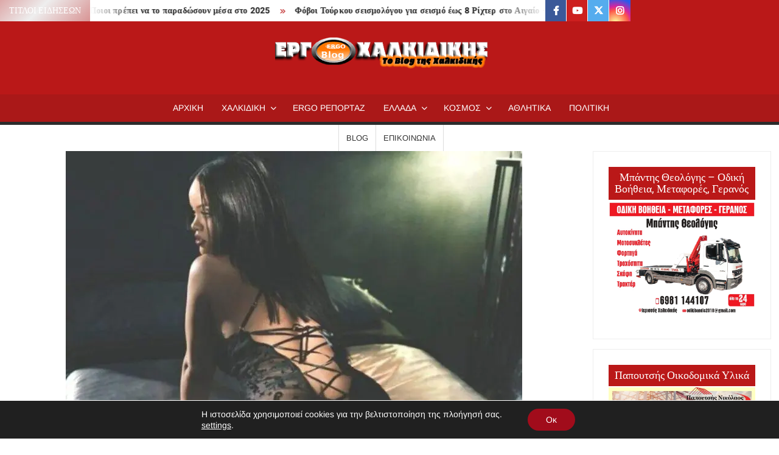

--- FILE ---
content_type: text/html; charset=UTF-8
request_url: https://ergoxalkidikis.gr/2022/11/%CE%BD%CF%84%CF%8C%CF%81%CE%BF%CF%82-%CF%83%CF%84%CE%BF-%CE%AF%CE%BD%CF%84%CE%B5%CF%81%CE%BD%CE%B5%CF%84-%CE%BC%CE%B5-%CF%84%CE%B7-%CF%81%CE%B9%CE%AC%CE%BD%CE%B1-%CF%83%CF%84%CE%AE%CE%B8%CE%B7%CE%BA.html
body_size: 35442
content:
<!doctype html><html
lang=el><head><meta
charset="UTF-8"><meta
name="viewport" content="width=device-width"><link
rel=profile href=https://gmpg.org/xfn/11><meta
name='robots' content='index, follow, max-image-preview:large, max-snippet:-1, max-video-preview:-1'><style>img:is([sizes="auto" i], [sizes^="auto," i]) { contain-intrinsic-size: 3000px 1500px }</style> <script id=google_gtagjs-js-consent-mode-data-layer>window.dataLayer = window.dataLayer || [];function gtag(){dataLayer.push(arguments);}
gtag('consent', 'default', {"ad_personalization":"denied","ad_storage":"denied","ad_user_data":"denied","analytics_storage":"denied","functionality_storage":"denied","security_storage":"denied","personalization_storage":"denied","region":["AT","BE","BG","CH","CY","CZ","DE","DK","EE","ES","FI","FR","GB","GR","HR","HU","IE","IS","IT","LI","LT","LU","LV","MT","NL","NO","PL","PT","RO","SE","SI","SK"],"wait_for_update":500});
window._googlesitekitConsentCategoryMap = {"statistics":["analytics_storage"],"marketing":["ad_storage","ad_user_data","ad_personalization"],"functional":["functionality_storage","security_storage"],"preferences":["personalization_storage"]};
window._googlesitekitConsents = {"ad_personalization":"denied","ad_storage":"denied","ad_user_data":"denied","analytics_storage":"denied","functionality_storage":"denied","security_storage":"denied","personalization_storage":"denied","region":["AT","BE","BG","CH","CY","CZ","DE","DK","EE","ES","FI","FR","GB","GR","HR","HU","IE","IS","IT","LI","LT","LU","LV","MT","NL","NO","PL","PT","RO","SE","SI","SK"],"wait_for_update":500};</script> <title>Ντόρος στο ίντερνετ με τη Ριάνα - Στήθηκε χωρίς ρούχα στο κρεβάτι</title><meta
name="description" content="Η καυτή τραγουδίστρια προκάλεσε... ταχυκαρδίες σε όλους τους απανταχού άνδρες αυτού του κόσμου! Η Ριάνα είπε να... λανσάρει ορισμένα νέα αποκαλυπτικά"><link
rel=canonical href=https://ergoxalkidikis.gr/2022/11/ντόρος-στο-ίντερνετ-με-τη-ριάνα-στήθηκ.html><meta
property="og:locale" content="el_GR"><meta
property="og:type" content="article"><meta
property="og:title" content="Ντόρος στο ίντερνετ με τη Ριάνα - Στήθηκε χωρίς ρούχα στο κρεβάτι"><meta
property="og:description" content="Η καυτή τραγουδίστρια προκάλεσε... ταχυκαρδίες σε όλους τους απανταχού άνδρες αυτού του κόσμου! Η Ριάνα είπε να... λανσάρει ορισμένα νέα αποκαλυπτικά"><meta
property="og:url" content="https://ergoxalkidikis.gr/2022/11/ντόρος-στο-ίντερνετ-με-τη-ριάνα-στήθηκ.html"><meta
property="og:site_name" content="ΕΡΓΟΧΑΛΚΙΔΙΚΗΣ"><meta
property="article:publisher" content="https://www.facebook.com/ergoliptesxalkidikis/"><meta
property="article:published_time" content="2022-11-10T21:44:20+00:00"><meta
property="article:modified_time" content="2022-11-10T21:44:28+00:00"><meta
property="og:image" content="https://i0.wp.com/ergoxalkidikis.gr/wp-content/uploads/2022/11/rihanna-1-750x430-1.jpg?fit=750%2C430&ssl=1"><meta
property="og:image:width" content="750"><meta
property="og:image:height" content="430"><meta
property="og:image:type" content="image/jpeg"><meta
name="author" content="ergoxalkidikis.gr"><meta
name="twitter:card" content="summary_large_image"><meta
name="twitter:creator" content="@ergohalkidikis"><meta
name="twitter:site" content="@ergohalkidikis"><meta
name="twitter:label1" content="Συντάχθηκε από"><meta
name="twitter:data1" content="ergoxalkidikis.gr"><meta
name="twitter:label2" content="Εκτιμώμενος χρόνος ανάγνωσης"><meta
name="twitter:data2" content="1 λεπτό"> <script type=application/ld+json class=yoast-schema-graph>{"@context":"https://schema.org","@graph":[{"@type":"NewsArticle","@id":"https://ergoxalkidikis.gr/2022/11/%ce%bd%cf%84%cf%8c%cf%81%ce%bf%cf%82-%cf%83%cf%84%ce%bf-%ce%af%ce%bd%cf%84%ce%b5%cf%81%ce%bd%ce%b5%cf%84-%ce%bc%ce%b5-%cf%84%ce%b7-%cf%81%ce%b9%ce%ac%ce%bd%ce%b1-%cf%83%cf%84%ce%ae%ce%b8%ce%b7%ce%ba.html#article","isPartOf":{"@id":"https://ergoxalkidikis.gr/2022/11/%ce%bd%cf%84%cf%8c%cf%81%ce%bf%cf%82-%cf%83%cf%84%ce%bf-%ce%af%ce%bd%cf%84%ce%b5%cf%81%ce%bd%ce%b5%cf%84-%ce%bc%ce%b5-%cf%84%ce%b7-%cf%81%ce%b9%ce%ac%ce%bd%ce%b1-%cf%83%cf%84%ce%ae%ce%b8%ce%b7%ce%ba.html"},"author":{"name":"ergoxalkidikis.gr","@id":"https://ergoxalkidikis.gr/#/schema/person/70d20361e9fe23fa6a7b3a1ee23131a6"},"headline":"Ντόρος στο ίντερνετ με τη Ριάνα &#8211; Στήθηκε χωρίς ρούχα στο κρεβάτι","datePublished":"2022-11-10T21:44:20+00:00","dateModified":"2022-11-10T21:44:28+00:00","mainEntityOfPage":{"@id":"https://ergoxalkidikis.gr/2022/11/%ce%bd%cf%84%cf%8c%cf%81%ce%bf%cf%82-%cf%83%cf%84%ce%bf-%ce%af%ce%bd%cf%84%ce%b5%cf%81%ce%bd%ce%b5%cf%84-%ce%bc%ce%b5-%cf%84%ce%b7-%cf%81%ce%b9%ce%ac%ce%bd%ce%b1-%cf%83%cf%84%ce%ae%ce%b8%ce%b7%ce%ba.html"},"wordCount":7,"commentCount":0,"publisher":{"@id":"https://ergoxalkidikis.gr/#organization"},"image":{"@id":"https://ergoxalkidikis.gr/2022/11/%ce%bd%cf%84%cf%8c%cf%81%ce%bf%cf%82-%cf%83%cf%84%ce%bf-%ce%af%ce%bd%cf%84%ce%b5%cf%81%ce%bd%ce%b5%cf%84-%ce%bc%ce%b5-%cf%84%ce%b7-%cf%81%ce%b9%ce%ac%ce%bd%ce%b1-%cf%83%cf%84%ce%ae%ce%b8%ce%b7%ce%ba.html#primaryimage"},"thumbnailUrl":"https://i0.wp.com/ergoxalkidikis.gr/wp-content/uploads/2022/11/rihanna-1-750x430-1.jpg?fit=750%2C430&ssl=1","articleSection":["life-style","ΚΟΣΜΟΣ","ΝΕΑ"],"inLanguage":"el","potentialAction":[{"@type":"CommentAction","name":"Comment","target":["https://ergoxalkidikis.gr/2022/11/%ce%bd%cf%84%cf%8c%cf%81%ce%bf%cf%82-%cf%83%cf%84%ce%bf-%ce%af%ce%bd%cf%84%ce%b5%cf%81%ce%bd%ce%b5%cf%84-%ce%bc%ce%b5-%cf%84%ce%b7-%cf%81%ce%b9%ce%ac%ce%bd%ce%b1-%cf%83%cf%84%ce%ae%ce%b8%ce%b7%ce%ba.html#respond"]}],"copyrightYear":"2022","copyrightHolder":{"@id":"https://ergoxalkidikis.gr/#organization"}},{"@type":"WebPage","@id":"https://ergoxalkidikis.gr/2022/11/%ce%bd%cf%84%cf%8c%cf%81%ce%bf%cf%82-%cf%83%cf%84%ce%bf-%ce%af%ce%bd%cf%84%ce%b5%cf%81%ce%bd%ce%b5%cf%84-%ce%bc%ce%b5-%cf%84%ce%b7-%cf%81%ce%b9%ce%ac%ce%bd%ce%b1-%cf%83%cf%84%ce%ae%ce%b8%ce%b7%ce%ba.html","url":"https://ergoxalkidikis.gr/2022/11/%ce%bd%cf%84%cf%8c%cf%81%ce%bf%cf%82-%cf%83%cf%84%ce%bf-%ce%af%ce%bd%cf%84%ce%b5%cf%81%ce%bd%ce%b5%cf%84-%ce%bc%ce%b5-%cf%84%ce%b7-%cf%81%ce%b9%ce%ac%ce%bd%ce%b1-%cf%83%cf%84%ce%ae%ce%b8%ce%b7%ce%ba.html","name":"Ντόρος στο ίντερνετ με τη Ριάνα - Στήθηκε χωρίς ρούχα στο κρεβάτι","isPartOf":{"@id":"https://ergoxalkidikis.gr/#website"},"primaryImageOfPage":{"@id":"https://ergoxalkidikis.gr/2022/11/%ce%bd%cf%84%cf%8c%cf%81%ce%bf%cf%82-%cf%83%cf%84%ce%bf-%ce%af%ce%bd%cf%84%ce%b5%cf%81%ce%bd%ce%b5%cf%84-%ce%bc%ce%b5-%cf%84%ce%b7-%cf%81%ce%b9%ce%ac%ce%bd%ce%b1-%cf%83%cf%84%ce%ae%ce%b8%ce%b7%ce%ba.html#primaryimage"},"image":{"@id":"https://ergoxalkidikis.gr/2022/11/%ce%bd%cf%84%cf%8c%cf%81%ce%bf%cf%82-%cf%83%cf%84%ce%bf-%ce%af%ce%bd%cf%84%ce%b5%cf%81%ce%bd%ce%b5%cf%84-%ce%bc%ce%b5-%cf%84%ce%b7-%cf%81%ce%b9%ce%ac%ce%bd%ce%b1-%cf%83%cf%84%ce%ae%ce%b8%ce%b7%ce%ba.html#primaryimage"},"thumbnailUrl":"https://i0.wp.com/ergoxalkidikis.gr/wp-content/uploads/2022/11/rihanna-1-750x430-1.jpg?fit=750%2C430&ssl=1","datePublished":"2022-11-10T21:44:20+00:00","dateModified":"2022-11-10T21:44:28+00:00","description":"Η καυτή τραγουδίστρια προκάλεσε... ταχυκαρδίες σε όλους τους απανταχού άνδρες αυτού του κόσμου! Η Ριάνα είπε να... λανσάρει ορισμένα νέα αποκαλυπτικά","breadcrumb":{"@id":"https://ergoxalkidikis.gr/2022/11/%ce%bd%cf%84%cf%8c%cf%81%ce%bf%cf%82-%cf%83%cf%84%ce%bf-%ce%af%ce%bd%cf%84%ce%b5%cf%81%ce%bd%ce%b5%cf%84-%ce%bc%ce%b5-%cf%84%ce%b7-%cf%81%ce%b9%ce%ac%ce%bd%ce%b1-%cf%83%cf%84%ce%ae%ce%b8%ce%b7%ce%ba.html#breadcrumb"},"inLanguage":"el","potentialAction":[{"@type":"ReadAction","target":["https://ergoxalkidikis.gr/2022/11/%ce%bd%cf%84%cf%8c%cf%81%ce%bf%cf%82-%cf%83%cf%84%ce%bf-%ce%af%ce%bd%cf%84%ce%b5%cf%81%ce%bd%ce%b5%cf%84-%ce%bc%ce%b5-%cf%84%ce%b7-%cf%81%ce%b9%ce%ac%ce%bd%ce%b1-%cf%83%cf%84%ce%ae%ce%b8%ce%b7%ce%ba.html"]}]},{"@type":"ImageObject","inLanguage":"el","@id":"https://ergoxalkidikis.gr/2022/11/%ce%bd%cf%84%cf%8c%cf%81%ce%bf%cf%82-%cf%83%cf%84%ce%bf-%ce%af%ce%bd%cf%84%ce%b5%cf%81%ce%bd%ce%b5%cf%84-%ce%bc%ce%b5-%cf%84%ce%b7-%cf%81%ce%b9%ce%ac%ce%bd%ce%b1-%cf%83%cf%84%ce%ae%ce%b8%ce%b7%ce%ba.html#primaryimage","url":"https://i0.wp.com/ergoxalkidikis.gr/wp-content/uploads/2022/11/rihanna-1-750x430-1.jpg?fit=750%2C430&ssl=1","contentUrl":"https://i0.wp.com/ergoxalkidikis.gr/wp-content/uploads/2022/11/rihanna-1-750x430-1.jpg?fit=750%2C430&ssl=1","width":750,"height":430},{"@type":"BreadcrumbList","@id":"https://ergoxalkidikis.gr/2022/11/%ce%bd%cf%84%cf%8c%cf%81%ce%bf%cf%82-%cf%83%cf%84%ce%bf-%ce%af%ce%bd%cf%84%ce%b5%cf%81%ce%bd%ce%b5%cf%84-%ce%bc%ce%b5-%cf%84%ce%b7-%cf%81%ce%b9%ce%ac%ce%bd%ce%b1-%cf%83%cf%84%ce%ae%ce%b8%ce%b7%ce%ba.html#breadcrumb","itemListElement":[{"@type":"ListItem","position":1,"name":"Home","item":"https://ergoxalkidikis.gr/"},{"@type":"ListItem","position":2,"name":"Blog","item":"https://ergoxalkidikis.gr/blog"},{"@type":"ListItem","position":3,"name":"Ντόρος στο ίντερνετ με τη Ριάνα &#8211; Στήθηκε χωρίς ρούχα στο κρεβάτι"}]},{"@type":"WebSite","@id":"https://ergoxalkidikis.gr/#website","url":"https://ergoxalkidikis.gr/","name":"ΕΡΓΟΧΑΛΚΙΔΙΚΗΣ","description":"Έγκυρη και έγκαιρη ενημέρωση για ότι συμβαίνει στη Χαλκιδική. Ειδήσεις και Νέα για την Ελλάδα και τον κόσμο.","publisher":{"@id":"https://ergoxalkidikis.gr/#organization"},"alternateName":"ergoxalkidikis","potentialAction":[{"@type":"SearchAction","target":{"@type":"EntryPoint","urlTemplate":"https://ergoxalkidikis.gr/?s={search_term_string}"},"query-input":{"@type":"PropertyValueSpecification","valueRequired":true,"valueName":"search_term_string"}}],"inLanguage":"el"},{"@type":"Organization","@id":"https://ergoxalkidikis.gr/#organization","name":"ΕΡΓΟΧΑΛΚΙΔΙΚΗΣ","alternateName":"ergoxalkidikis","url":"https://ergoxalkidikis.gr/","logo":{"@type":"ImageObject","inLanguage":"el","@id":"https://ergoxalkidikis.gr/#/schema/logo/image/","url":"https://i0.wp.com/ergoxalkidikis.gr/wp-content/uploads/2020/03/officiallogoergo2019.png?fit=442%2C98&ssl=1","contentUrl":"https://i0.wp.com/ergoxalkidikis.gr/wp-content/uploads/2020/03/officiallogoergo2019.png?fit=442%2C98&ssl=1","width":442,"height":98,"caption":"ΕΡΓΟΧΑΛΚΙΔΙΚΗΣ"},"image":{"@id":"https://ergoxalkidikis.gr/#/schema/logo/image/"},"sameAs":["https://www.facebook.com/ergoliptesxalkidikis/","https://x.com/ergohalkidikis","https://www.instagram.com/ergoxalkidikis/","https://www.youtube.com/@ergoxalkidikis"]},{"@type":"Person","@id":"https://ergoxalkidikis.gr/#/schema/person/70d20361e9fe23fa6a7b3a1ee23131a6","name":"ergoxalkidikis.gr","image":{"@type":"ImageObject","inLanguage":"el","@id":"https://ergoxalkidikis.gr/#/schema/person/image/","url":"https://secure.gravatar.com/avatar/d7f4e40a3a30748002e24b66df2eb2e8ee595304a43ac14ee46da52ce45773a4?s=96&d=mm&r=g","contentUrl":"https://secure.gravatar.com/avatar/d7f4e40a3a30748002e24b66df2eb2e8ee595304a43ac14ee46da52ce45773a4?s=96&d=mm&r=g","caption":"ergoxalkidikis.gr"},"url":"https://ergoxalkidikis.gr/author/editor"}]}</script> <link
rel=dns-prefetch href=//www.googletagmanager.com><link
rel=dns-prefetch href=//stats.wp.com><link
rel=dns-prefetch href=//v0.wordpress.com><link
rel=dns-prefetch href=//pagead2.googlesyndication.com><link
rel=preconnect href=//c0.wp.com><link
rel=preconnect href=//i0.wp.com><link
rel=alternate type=application/rss+xml title="Ροή RSS &raquo; ΕΡΓΟΧΑΛΚΙΔΙΚΗΣ" href=https://ergoxalkidikis.gr/feed><link
rel=alternate type=application/rss+xml title="Ροή Σχολίων &raquo; ΕΡΓΟΧΑΛΚΙΔΙΚΗΣ" href=https://ergoxalkidikis.gr/comments/feed> <script>/*<![CDATA[*/window._wpemojiSettings = {"baseUrl":"https:\/\/s.w.org\/images\/core\/emoji\/16.0.1\/72x72\/","ext":".png","svgUrl":"https:\/\/s.w.org\/images\/core\/emoji\/16.0.1\/svg\/","svgExt":".svg","source":{"concatemoji":"https:\/\/ergoxalkidikis.gr\/wp-includes\/js\/wp-emoji-release.min.js?ver=6.8.3"}};
/*! This file is auto-generated */
!function(s,n){var o,i,e;function c(e){try{var t={supportTests:e,timestamp:(new Date).valueOf()};sessionStorage.setItem(o,JSON.stringify(t))}catch(e){}}function p(e,t,n){e.clearRect(0,0,e.canvas.width,e.canvas.height),e.fillText(t,0,0);var t=new Uint32Array(e.getImageData(0,0,e.canvas.width,e.canvas.height).data),a=(e.clearRect(0,0,e.canvas.width,e.canvas.height),e.fillText(n,0,0),new Uint32Array(e.getImageData(0,0,e.canvas.width,e.canvas.height).data));return t.every(function(e,t){return e===a[t]})}function u(e,t){e.clearRect(0,0,e.canvas.width,e.canvas.height),e.fillText(t,0,0);for(var n=e.getImageData(16,16,1,1),a=0;a<n.data.length;a++)if(0!==n.data[a])return!1;return!0}function f(e,t,n,a){switch(t){case"flag":return n(e,"\ud83c\udff3\ufe0f\u200d\u26a7\ufe0f","\ud83c\udff3\ufe0f\u200b\u26a7\ufe0f")?!1:!n(e,"\ud83c\udde8\ud83c\uddf6","\ud83c\udde8\u200b\ud83c\uddf6")&&!n(e,"\ud83c\udff4\udb40\udc67\udb40\udc62\udb40\udc65\udb40\udc6e\udb40\udc67\udb40\udc7f","\ud83c\udff4\u200b\udb40\udc67\u200b\udb40\udc62\u200b\udb40\udc65\u200b\udb40\udc6e\u200b\udb40\udc67\u200b\udb40\udc7f");case"emoji":return!a(e,"\ud83e\udedf")}return!1}function g(e,t,n,a){var r="undefined"!=typeof WorkerGlobalScope&&self instanceof WorkerGlobalScope?new OffscreenCanvas(300,150):s.createElement("canvas"),o=r.getContext("2d",{willReadFrequently:!0}),i=(o.textBaseline="top",o.font="600 32px Arial",{});return e.forEach(function(e){i[e]=t(o,e,n,a)}),i}function t(e){var t=s.createElement("script");t.src=e,t.defer=!0,s.head.appendChild(t)}"undefined"!=typeof Promise&&(o="wpEmojiSettingsSupports",i=["flag","emoji"],n.supports={everything:!0,everythingExceptFlag:!0},e=new Promise(function(e){s.addEventListener("DOMContentLoaded",e,{once:!0})}),new Promise(function(t){var n=function(){try{var e=JSON.parse(sessionStorage.getItem(o));if("object"==typeof e&&"number"==typeof e.timestamp&&(new Date).valueOf()<e.timestamp+604800&&"object"==typeof e.supportTests)return e.supportTests}catch(e){}return null}();if(!n){if("undefined"!=typeof Worker&&"undefined"!=typeof OffscreenCanvas&&"undefined"!=typeof URL&&URL.createObjectURL&&"undefined"!=typeof Blob)try{var e="postMessage("+g.toString()+"("+[JSON.stringify(i),f.toString(),p.toString(),u.toString()].join(",")+"));",a=new Blob([e],{type:"text/javascript"}),r=new Worker(URL.createObjectURL(a),{name:"wpTestEmojiSupports"});return void(r.onmessage=function(e){c(n=e.data),r.terminate(),t(n)})}catch(e){}c(n=g(i,f,p,u))}t(n)}).then(function(e){for(var t in e)n.supports[t]=e[t],n.supports.everything=n.supports.everything&&n.supports[t],"flag"!==t&&(n.supports.everythingExceptFlag=n.supports.everythingExceptFlag&&n.supports[t]);n.supports.everythingExceptFlag=n.supports.everythingExceptFlag&&!n.supports.flag,n.DOMReady=!1,n.readyCallback=function(){n.DOMReady=!0}}).then(function(){return e}).then(function(){var e;n.supports.everything||(n.readyCallback(),(e=n.source||{}).concatemoji?t(e.concatemoji):e.wpemoji&&e.twemoji&&(t(e.twemoji),t(e.wpemoji)))}))}((window,document),window._wpemojiSettings);/*]]>*/</script> <script id=ergox-ready>window.advanced_ads_ready=function(e,a){a=a||"complete";var d=function(e){return"interactive"===a?"loading"!==e:"complete"===e};d(document.readyState)?e():document.addEventListener("readystatechange",(function(a){d(a.target.readyState)&&e()}),{once:"interactive"===a})},window.advanced_ads_ready_queue=window.advanced_ads_ready_queue||[];</script> <link
rel=stylesheet href=https://ergoxalkidikis.gr/wp-content/cache/minify/c401f.css media=all><link
rel=stylesheet id=jetpack_related-posts-css href=https://c0.wp.com/p/jetpack/15.2/modules/related-posts/related-posts.css type=text/css media=all><link
rel=stylesheet id=dashicons-css href=https://c0.wp.com/c/6.8.3/wp-includes/css/dashicons.min.css type=text/css media=all><link
rel=stylesheet href=https://ergoxalkidikis.gr/wp-content/cache/minify/1d033.css media=all><style id=wp-emoji-styles-inline-css>img.wp-smiley, img.emoji {
		display: inline !important;
		border: none !important;
		box-shadow: none !important;
		height: 1em !important;
		width: 1em !important;
		margin: 0 0.07em !important;
		vertical-align: -0.1em !important;
		background: none !important;
		padding: 0 !important;
	}</style><link
rel=stylesheet id=wp-block-library-css href=https://c0.wp.com/c/6.8.3/wp-includes/css/dist/block-library/style.min.css type=text/css media=all><style id=classic-theme-styles-inline-css>/*! This file is auto-generated */
.wp-block-button__link{color:#fff;background-color:#32373c;border-radius:9999px;box-shadow:none;text-decoration:none;padding:calc(.667em + 2px) calc(1.333em + 2px);font-size:1.125em}.wp-block-file__button{background:#32373c;color:#fff;text-decoration:none}</style><style id=pdfemb-pdf-embedder-viewer-style-inline-css>.wp-block-pdfemb-pdf-embedder-viewer{max-width:none}</style><link
rel=stylesheet id=mediaelement-css href=https://c0.wp.com/c/6.8.3/wp-includes/js/mediaelement/mediaelementplayer-legacy.min.css type=text/css media=all><link
rel=stylesheet id=wp-mediaelement-css href=https://c0.wp.com/c/6.8.3/wp-includes/js/mediaelement/wp-mediaelement.min.css type=text/css media=all><style id=jetpack-sharing-buttons-style-inline-css>.jetpack-sharing-buttons__services-list{display:flex;flex-direction:row;flex-wrap:wrap;gap:0;list-style-type:none;margin:5px;padding:0}.jetpack-sharing-buttons__services-list.has-small-icon-size{font-size:12px}.jetpack-sharing-buttons__services-list.has-normal-icon-size{font-size:16px}.jetpack-sharing-buttons__services-list.has-large-icon-size{font-size:24px}.jetpack-sharing-buttons__services-list.has-huge-icon-size{font-size:36px}@media print{.jetpack-sharing-buttons__services-list{display:none!important}}.editor-styles-wrapper .wp-block-jetpack-sharing-buttons{gap:0;padding-inline-start:0}ul.jetpack-sharing-buttons__services-list.has-background{padding:1.25em 2.375em}</style><style id=global-styles-inline-css>/*<![CDATA[*/:root{--wp--preset--aspect-ratio--square: 1;--wp--preset--aspect-ratio--4-3: 4/3;--wp--preset--aspect-ratio--3-4: 3/4;--wp--preset--aspect-ratio--3-2: 3/2;--wp--preset--aspect-ratio--2-3: 2/3;--wp--preset--aspect-ratio--16-9: 16/9;--wp--preset--aspect-ratio--9-16: 9/16;--wp--preset--color--black: #000000;--wp--preset--color--cyan-bluish-gray: #abb8c3;--wp--preset--color--white: #ffffff;--wp--preset--color--pale-pink: #f78da7;--wp--preset--color--vivid-red: #cf2e2e;--wp--preset--color--luminous-vivid-orange: #ff6900;--wp--preset--color--luminous-vivid-amber: #fcb900;--wp--preset--color--light-green-cyan: #7bdcb5;--wp--preset--color--vivid-green-cyan: #00d084;--wp--preset--color--pale-cyan-blue: #8ed1fc;--wp--preset--color--vivid-cyan-blue: #0693e3;--wp--preset--color--vivid-purple: #9b51e0;--wp--preset--gradient--vivid-cyan-blue-to-vivid-purple: linear-gradient(135deg,rgba(6,147,227,1) 0%,rgb(155,81,224) 100%);--wp--preset--gradient--light-green-cyan-to-vivid-green-cyan: linear-gradient(135deg,rgb(122,220,180) 0%,rgb(0,208,130) 100%);--wp--preset--gradient--luminous-vivid-amber-to-luminous-vivid-orange: linear-gradient(135deg,rgba(252,185,0,1) 0%,rgba(255,105,0,1) 100%);--wp--preset--gradient--luminous-vivid-orange-to-vivid-red: linear-gradient(135deg,rgba(255,105,0,1) 0%,rgb(207,46,46) 100%);--wp--preset--gradient--very-light-gray-to-cyan-bluish-gray: linear-gradient(135deg,rgb(238,238,238) 0%,rgb(169,184,195) 100%);--wp--preset--gradient--cool-to-warm-spectrum: linear-gradient(135deg,rgb(74,234,220) 0%,rgb(151,120,209) 20%,rgb(207,42,186) 40%,rgb(238,44,130) 60%,rgb(251,105,98) 80%,rgb(254,248,76) 100%);--wp--preset--gradient--blush-light-purple: linear-gradient(135deg,rgb(255,206,236) 0%,rgb(152,150,240) 100%);--wp--preset--gradient--blush-bordeaux: linear-gradient(135deg,rgb(254,205,165) 0%,rgb(254,45,45) 50%,rgb(107,0,62) 100%);--wp--preset--gradient--luminous-dusk: linear-gradient(135deg,rgb(255,203,112) 0%,rgb(199,81,192) 50%,rgb(65,88,208) 100%);--wp--preset--gradient--pale-ocean: linear-gradient(135deg,rgb(255,245,203) 0%,rgb(182,227,212) 50%,rgb(51,167,181) 100%);--wp--preset--gradient--electric-grass: linear-gradient(135deg,rgb(202,248,128) 0%,rgb(113,206,126) 100%);--wp--preset--gradient--midnight: linear-gradient(135deg,rgb(2,3,129) 0%,rgb(40,116,252) 100%);--wp--preset--font-size--small: 13px;--wp--preset--font-size--medium: 20px;--wp--preset--font-size--large: 36px;--wp--preset--font-size--x-large: 42px;--wp--preset--spacing--20: 0.44rem;--wp--preset--spacing--30: 0.67rem;--wp--preset--spacing--40: 1rem;--wp--preset--spacing--50: 1.5rem;--wp--preset--spacing--60: 2.25rem;--wp--preset--spacing--70: 3.38rem;--wp--preset--spacing--80: 5.06rem;--wp--preset--shadow--natural: 6px 6px 9px rgba(0, 0, 0, 0.2);--wp--preset--shadow--deep: 12px 12px 50px rgba(0, 0, 0, 0.4);--wp--preset--shadow--sharp: 6px 6px 0px rgba(0, 0, 0, 0.2);--wp--preset--shadow--outlined: 6px 6px 0px -3px rgba(255, 255, 255, 1), 6px 6px rgba(0, 0, 0, 1);--wp--preset--shadow--crisp: 6px 6px 0px rgba(0, 0, 0, 1);}:where(.is-layout-flex){gap: 0.5em;}:where(.is-layout-grid){gap: 0.5em;}body .is-layout-flex{display: flex;}.is-layout-flex{flex-wrap: wrap;align-items: center;}.is-layout-flex > :is(*, div){margin: 0;}body .is-layout-grid{display: grid;}.is-layout-grid > :is(*, div){margin: 0;}:where(.wp-block-columns.is-layout-flex){gap: 2em;}:where(.wp-block-columns.is-layout-grid){gap: 2em;}:where(.wp-block-post-template.is-layout-flex){gap: 1.25em;}:where(.wp-block-post-template.is-layout-grid){gap: 1.25em;}.has-black-color{color: var(--wp--preset--color--black) !important;}.has-cyan-bluish-gray-color{color: var(--wp--preset--color--cyan-bluish-gray) !important;}.has-white-color{color: var(--wp--preset--color--white) !important;}.has-pale-pink-color{color: var(--wp--preset--color--pale-pink) !important;}.has-vivid-red-color{color: var(--wp--preset--color--vivid-red) !important;}.has-luminous-vivid-orange-color{color: var(--wp--preset--color--luminous-vivid-orange) !important;}.has-luminous-vivid-amber-color{color: var(--wp--preset--color--luminous-vivid-amber) !important;}.has-light-green-cyan-color{color: var(--wp--preset--color--light-green-cyan) !important;}.has-vivid-green-cyan-color{color: var(--wp--preset--color--vivid-green-cyan) !important;}.has-pale-cyan-blue-color{color: var(--wp--preset--color--pale-cyan-blue) !important;}.has-vivid-cyan-blue-color{color: var(--wp--preset--color--vivid-cyan-blue) !important;}.has-vivid-purple-color{color: var(--wp--preset--color--vivid-purple) !important;}.has-black-background-color{background-color: var(--wp--preset--color--black) !important;}.has-cyan-bluish-gray-background-color{background-color: var(--wp--preset--color--cyan-bluish-gray) !important;}.has-white-background-color{background-color: var(--wp--preset--color--white) !important;}.has-pale-pink-background-color{background-color: var(--wp--preset--color--pale-pink) !important;}.has-vivid-red-background-color{background-color: var(--wp--preset--color--vivid-red) !important;}.has-luminous-vivid-orange-background-color{background-color: var(--wp--preset--color--luminous-vivid-orange) !important;}.has-luminous-vivid-amber-background-color{background-color: var(--wp--preset--color--luminous-vivid-amber) !important;}.has-light-green-cyan-background-color{background-color: var(--wp--preset--color--light-green-cyan) !important;}.has-vivid-green-cyan-background-color{background-color: var(--wp--preset--color--vivid-green-cyan) !important;}.has-pale-cyan-blue-background-color{background-color: var(--wp--preset--color--pale-cyan-blue) !important;}.has-vivid-cyan-blue-background-color{background-color: var(--wp--preset--color--vivid-cyan-blue) !important;}.has-vivid-purple-background-color{background-color: var(--wp--preset--color--vivid-purple) !important;}.has-black-border-color{border-color: var(--wp--preset--color--black) !important;}.has-cyan-bluish-gray-border-color{border-color: var(--wp--preset--color--cyan-bluish-gray) !important;}.has-white-border-color{border-color: var(--wp--preset--color--white) !important;}.has-pale-pink-border-color{border-color: var(--wp--preset--color--pale-pink) !important;}.has-vivid-red-border-color{border-color: var(--wp--preset--color--vivid-red) !important;}.has-luminous-vivid-orange-border-color{border-color: var(--wp--preset--color--luminous-vivid-orange) !important;}.has-luminous-vivid-amber-border-color{border-color: var(--wp--preset--color--luminous-vivid-amber) !important;}.has-light-green-cyan-border-color{border-color: var(--wp--preset--color--light-green-cyan) !important;}.has-vivid-green-cyan-border-color{border-color: var(--wp--preset--color--vivid-green-cyan) !important;}.has-pale-cyan-blue-border-color{border-color: var(--wp--preset--color--pale-cyan-blue) !important;}.has-vivid-cyan-blue-border-color{border-color: var(--wp--preset--color--vivid-cyan-blue) !important;}.has-vivid-purple-border-color{border-color: var(--wp--preset--color--vivid-purple) !important;}.has-vivid-cyan-blue-to-vivid-purple-gradient-background{background: var(--wp--preset--gradient--vivid-cyan-blue-to-vivid-purple) !important;}.has-light-green-cyan-to-vivid-green-cyan-gradient-background{background: var(--wp--preset--gradient--light-green-cyan-to-vivid-green-cyan) !important;}.has-luminous-vivid-amber-to-luminous-vivid-orange-gradient-background{background: var(--wp--preset--gradient--luminous-vivid-amber-to-luminous-vivid-orange) !important;}.has-luminous-vivid-orange-to-vivid-red-gradient-background{background: var(--wp--preset--gradient--luminous-vivid-orange-to-vivid-red) !important;}.has-very-light-gray-to-cyan-bluish-gray-gradient-background{background: var(--wp--preset--gradient--very-light-gray-to-cyan-bluish-gray) !important;}.has-cool-to-warm-spectrum-gradient-background{background: var(--wp--preset--gradient--cool-to-warm-spectrum) !important;}.has-blush-light-purple-gradient-background{background: var(--wp--preset--gradient--blush-light-purple) !important;}.has-blush-bordeaux-gradient-background{background: var(--wp--preset--gradient--blush-bordeaux) !important;}.has-luminous-dusk-gradient-background{background: var(--wp--preset--gradient--luminous-dusk) !important;}.has-pale-ocean-gradient-background{background: var(--wp--preset--gradient--pale-ocean) !important;}.has-electric-grass-gradient-background{background: var(--wp--preset--gradient--electric-grass) !important;}.has-midnight-gradient-background{background: var(--wp--preset--gradient--midnight) !important;}.has-small-font-size{font-size: var(--wp--preset--font-size--small) !important;}.has-medium-font-size{font-size: var(--wp--preset--font-size--medium) !important;}.has-large-font-size{font-size: var(--wp--preset--font-size--large) !important;}.has-x-large-font-size{font-size: var(--wp--preset--font-size--x-large) !important;}
:where(.wp-block-post-template.is-layout-flex){gap: 1.25em;}:where(.wp-block-post-template.is-layout-grid){gap: 1.25em;}
:where(.wp-block-columns.is-layout-flex){gap: 2em;}:where(.wp-block-columns.is-layout-grid){gap: 2em;}
:root :where(.wp-block-pullquote){font-size: 1.5em;line-height: 1.6;}/*]]>*/</style><link
rel=stylesheet href=https://ergoxalkidikis.gr/wp-content/cache/minify/d4520.css media=all><style id=freenews-style-inline-css>.cat-links .category-color-41{

						background-color:#ff870f;

					}
					.secondary-menu .category-color-41 > a:hover,
					.secondary-menu .category-color-41 > a:focus,
					.secondary-menu > li.current-menu-item.category-color-41 > a, 
					.secondary-menu > li.current_page_item.category-color-41 > a, 
					.secondary-menu > li.current-menu-ancestor.category-color-1 > a {
						border-bottom-color:#ff870f;

					}.cat-links .category-color-82{

						background-color:#25b6ea;

					}
					.secondary-menu .category-color-82 > a:hover,
					.secondary-menu .category-color-82 > a:focus,
					.secondary-menu > li.current-menu-item.category-color-82 > a, 
					.secondary-menu > li.current_page_item.category-color-82 > a, 
					.secondary-menu > li.current-menu-ancestor.category-color-1 > a {
						border-bottom-color:#25b6ea;

					}.cat-links .category-color-44{

						background-color:#eeee22;

					}
					.secondary-menu .category-color-44 > a:hover,
					.secondary-menu .category-color-44 > a:focus,
					.secondary-menu > li.current-menu-item.category-color-44 > a, 
					.secondary-menu > li.current_page_item.category-color-44 > a, 
					.secondary-menu > li.current-menu-ancestor.category-color-1 > a {
						border-bottom-color:#eeee22;

					}.cat-links .category-color-1{

						background-color:#dd3333;

					}
					.secondary-menu .category-color-1 > a:hover,
					.secondary-menu .category-color-1 > a:focus,
					.secondary-menu > li.current-menu-item.category-color-1 > a, 
					.secondary-menu > li.current_page_item.category-color-1 > a, 
					.secondary-menu > li.current-menu-ancestor.category-color-1 > a {
						border-bottom-color:#dd3333;

					}.cat-links .category-color-53{

						background-color:#80ff4f;

					}
					.secondary-menu .category-color-53 > a:hover,
					.secondary-menu .category-color-53 > a:focus,
					.secondary-menu > li.current-menu-item.category-color-53 > a, 
					.secondary-menu > li.current_page_item.category-color-53 > a, 
					.secondary-menu > li.current-menu-ancestor.category-color-1 > a {
						border-bottom-color:#80ff4f;

					}.cat-links .category-color-49{

						background-color:#919191;

					}
					.secondary-menu .category-color-49 > a:hover,
					.secondary-menu .category-color-49 > a:focus,
					.secondary-menu > li.current-menu-item.category-color-49 > a, 
					.secondary-menu > li.current_page_item.category-color-49 > a, 
					.secondary-menu > li.current-menu-ancestor.category-color-1 > a {
						border-bottom-color:#919191;

					}.cat-links .category-color-38{

						background-color:#0080d6;

					}
					.secondary-menu .category-color-38 > a:hover,
					.secondary-menu .category-color-38 > a:focus,
					.secondary-menu > li.current-menu-item.category-color-38 > a, 
					.secondary-menu > li.current_page_item.category-color-38 > a, 
					.secondary-menu > li.current-menu-ancestor.category-color-1 > a {
						border-bottom-color:#0080d6;

					}
.comments-link { clip: rect(1px, 1px, 1px, 1px); height: 1px; position: absolute; overflow: hidden; width: 1px; }</style><link
rel=stylesheet href=https://ergoxalkidikis.gr/wp-content/cache/minify/f9d0d.css media=all><style id=yarpp-thumbnails-inline-css>.yarpp-thumbnails-horizontal .yarpp-thumbnail {width: 160px;height: 200px;margin: 5px;margin-left: 0px;}.yarpp-thumbnail > img, .yarpp-thumbnail-default {width: 150px;height: 150px;margin: 5px;}.yarpp-thumbnails-horizontal .yarpp-thumbnail-title {margin: 7px;margin-top: 0px;width: 150px;}.yarpp-thumbnail-default > img {min-height: 150px;min-width: 150px;}</style><link
rel=stylesheet href=https://ergoxalkidikis.gr/wp-content/cache/minify/21d80.css media=all><style id=moove_gdpr_frontend-inline-css>#moove_gdpr_cookie_modal .moove-gdpr-modal-content .moove-gdpr-tab-main h3.tab-title, 
				#moove_gdpr_cookie_modal .moove-gdpr-modal-content .moove-gdpr-tab-main span.tab-title,
				#moove_gdpr_cookie_modal .moove-gdpr-modal-content .moove-gdpr-modal-left-content #moove-gdpr-menu li a, 
				#moove_gdpr_cookie_modal .moove-gdpr-modal-content .moove-gdpr-modal-left-content #moove-gdpr-menu li button,
				#moove_gdpr_cookie_modal .moove-gdpr-modal-content .moove-gdpr-modal-left-content .moove-gdpr-branding-cnt a,
				#moove_gdpr_cookie_modal .moove-gdpr-modal-content .moove-gdpr-modal-footer-content .moove-gdpr-button-holder a.mgbutton, 
				#moove_gdpr_cookie_modal .moove-gdpr-modal-content .moove-gdpr-modal-footer-content .moove-gdpr-button-holder button.mgbutton,
				#moove_gdpr_cookie_modal .cookie-switch .cookie-slider:after, 
				#moove_gdpr_cookie_modal .cookie-switch .slider:after, 
				#moove_gdpr_cookie_modal .switch .cookie-slider:after, 
				#moove_gdpr_cookie_modal .switch .slider:after,
				#moove_gdpr_cookie_info_bar .moove-gdpr-info-bar-container .moove-gdpr-info-bar-content p, 
				#moove_gdpr_cookie_info_bar .moove-gdpr-info-bar-container .moove-gdpr-info-bar-content p a,
				#moove_gdpr_cookie_info_bar .moove-gdpr-info-bar-container .moove-gdpr-info-bar-content a.mgbutton, 
				#moove_gdpr_cookie_info_bar .moove-gdpr-info-bar-container .moove-gdpr-info-bar-content button.mgbutton,
				#moove_gdpr_cookie_modal .moove-gdpr-modal-content .moove-gdpr-tab-main .moove-gdpr-tab-main-content h1, 
				#moove_gdpr_cookie_modal .moove-gdpr-modal-content .moove-gdpr-tab-main .moove-gdpr-tab-main-content h2, 
				#moove_gdpr_cookie_modal .moove-gdpr-modal-content .moove-gdpr-tab-main .moove-gdpr-tab-main-content h3, 
				#moove_gdpr_cookie_modal .moove-gdpr-modal-content .moove-gdpr-tab-main .moove-gdpr-tab-main-content h4, 
				#moove_gdpr_cookie_modal .moove-gdpr-modal-content .moove-gdpr-tab-main .moove-gdpr-tab-main-content h5, 
				#moove_gdpr_cookie_modal .moove-gdpr-modal-content .moove-gdpr-tab-main .moove-gdpr-tab-main-content h6,
				#moove_gdpr_cookie_modal .moove-gdpr-modal-content.moove_gdpr_modal_theme_v2 .moove-gdpr-modal-title .tab-title,
				#moove_gdpr_cookie_modal .moove-gdpr-modal-content.moove_gdpr_modal_theme_v2 .moove-gdpr-tab-main h3.tab-title, 
				#moove_gdpr_cookie_modal .moove-gdpr-modal-content.moove_gdpr_modal_theme_v2 .moove-gdpr-tab-main span.tab-title,
				#moove_gdpr_cookie_modal .moove-gdpr-modal-content.moove_gdpr_modal_theme_v2 .moove-gdpr-branding-cnt a {
					font-weight: inherit				}
			#moove_gdpr_cookie_modal,#moove_gdpr_cookie_info_bar,.gdpr_cookie_settings_shortcode_content{font-family:inherit}#moove_gdpr_save_popup_settings_button{background-color:#373737;color:#fff}#moove_gdpr_save_popup_settings_button:hover{background-color:#000}#moove_gdpr_cookie_info_bar .moove-gdpr-info-bar-container .moove-gdpr-info-bar-content a.mgbutton,#moove_gdpr_cookie_info_bar .moove-gdpr-info-bar-container .moove-gdpr-info-bar-content button.mgbutton{background-color:#a10c1b}#moove_gdpr_cookie_modal .moove-gdpr-modal-content .moove-gdpr-modal-footer-content .moove-gdpr-button-holder a.mgbutton,#moove_gdpr_cookie_modal .moove-gdpr-modal-content .moove-gdpr-modal-footer-content .moove-gdpr-button-holder button.mgbutton,.gdpr_cookie_settings_shortcode_content .gdpr-shr-button.button-green{background-color:#a10c1b;border-color:#a10c1b}#moove_gdpr_cookie_modal .moove-gdpr-modal-content .moove-gdpr-modal-footer-content .moove-gdpr-button-holder a.mgbutton:hover,#moove_gdpr_cookie_modal .moove-gdpr-modal-content .moove-gdpr-modal-footer-content .moove-gdpr-button-holder button.mgbutton:hover,.gdpr_cookie_settings_shortcode_content .gdpr-shr-button.button-green:hover{background-color:#fff;color:#a10c1b}#moove_gdpr_cookie_modal .moove-gdpr-modal-content .moove-gdpr-modal-close i,#moove_gdpr_cookie_modal .moove-gdpr-modal-content .moove-gdpr-modal-close span.gdpr-icon{background-color:#a10c1b;border:1px solid #a10c1b}#moove_gdpr_cookie_info_bar span.moove-gdpr-infobar-allow-all.focus-g,#moove_gdpr_cookie_info_bar span.moove-gdpr-infobar-allow-all:focus,#moove_gdpr_cookie_info_bar button.moove-gdpr-infobar-allow-all.focus-g,#moove_gdpr_cookie_info_bar button.moove-gdpr-infobar-allow-all:focus,#moove_gdpr_cookie_info_bar span.moove-gdpr-infobar-reject-btn.focus-g,#moove_gdpr_cookie_info_bar span.moove-gdpr-infobar-reject-btn:focus,#moove_gdpr_cookie_info_bar button.moove-gdpr-infobar-reject-btn.focus-g,#moove_gdpr_cookie_info_bar button.moove-gdpr-infobar-reject-btn:focus,#moove_gdpr_cookie_info_bar span.change-settings-button.focus-g,#moove_gdpr_cookie_info_bar span.change-settings-button:focus,#moove_gdpr_cookie_info_bar button.change-settings-button.focus-g,#moove_gdpr_cookie_info_bar button.change-settings-button:focus{-webkit-box-shadow:0 0 1px 3px #a10c1b;-moz-box-shadow:0 0 1px 3px #a10c1b;box-shadow:0 0 1px 3px #a10c1b}#moove_gdpr_cookie_modal .moove-gdpr-modal-content .moove-gdpr-modal-close i:hover,#moove_gdpr_cookie_modal .moove-gdpr-modal-content .moove-gdpr-modal-close span.gdpr-icon:hover,#moove_gdpr_cookie_info_bar span[data-href]>u.change-settings-button{color:#a10c1b}#moove_gdpr_cookie_modal .moove-gdpr-modal-content .moove-gdpr-modal-left-content #moove-gdpr-menu li.menu-item-selected a span.gdpr-icon,#moove_gdpr_cookie_modal .moove-gdpr-modal-content .moove-gdpr-modal-left-content #moove-gdpr-menu li.menu-item-selected button span.gdpr-icon{color:inherit}#moove_gdpr_cookie_modal .moove-gdpr-modal-content .moove-gdpr-modal-left-content #moove-gdpr-menu li a span.gdpr-icon,#moove_gdpr_cookie_modal .moove-gdpr-modal-content .moove-gdpr-modal-left-content #moove-gdpr-menu li button span.gdpr-icon{color:inherit}#moove_gdpr_cookie_modal .gdpr-acc-link{line-height:0;font-size:0;color:transparent;position:absolute}#moove_gdpr_cookie_modal .moove-gdpr-modal-content .moove-gdpr-modal-close:hover i,#moove_gdpr_cookie_modal .moove-gdpr-modal-content .moove-gdpr-modal-left-content #moove-gdpr-menu li a,#moove_gdpr_cookie_modal .moove-gdpr-modal-content .moove-gdpr-modal-left-content #moove-gdpr-menu li button,#moove_gdpr_cookie_modal .moove-gdpr-modal-content .moove-gdpr-modal-left-content #moove-gdpr-menu li button i,#moove_gdpr_cookie_modal .moove-gdpr-modal-content .moove-gdpr-modal-left-content #moove-gdpr-menu li a i,#moove_gdpr_cookie_modal .moove-gdpr-modal-content .moove-gdpr-tab-main .moove-gdpr-tab-main-content a:hover,#moove_gdpr_cookie_info_bar.moove-gdpr-dark-scheme .moove-gdpr-info-bar-container .moove-gdpr-info-bar-content a.mgbutton:hover,#moove_gdpr_cookie_info_bar.moove-gdpr-dark-scheme .moove-gdpr-info-bar-container .moove-gdpr-info-bar-content button.mgbutton:hover,#moove_gdpr_cookie_info_bar.moove-gdpr-dark-scheme .moove-gdpr-info-bar-container .moove-gdpr-info-bar-content a:hover,#moove_gdpr_cookie_info_bar.moove-gdpr-dark-scheme .moove-gdpr-info-bar-container .moove-gdpr-info-bar-content button:hover,#moove_gdpr_cookie_info_bar.moove-gdpr-dark-scheme .moove-gdpr-info-bar-container .moove-gdpr-info-bar-content span.change-settings-button:hover,#moove_gdpr_cookie_info_bar.moove-gdpr-dark-scheme .moove-gdpr-info-bar-container .moove-gdpr-info-bar-content button.change-settings-button:hover,#moove_gdpr_cookie_info_bar.moove-gdpr-dark-scheme .moove-gdpr-info-bar-container .moove-gdpr-info-bar-content u.change-settings-button:hover,#moove_gdpr_cookie_info_bar span[data-href]>u.change-settings-button,#moove_gdpr_cookie_info_bar.moove-gdpr-dark-scheme .moove-gdpr-info-bar-container .moove-gdpr-info-bar-content a.mgbutton.focus-g,#moove_gdpr_cookie_info_bar.moove-gdpr-dark-scheme .moove-gdpr-info-bar-container .moove-gdpr-info-bar-content button.mgbutton.focus-g,#moove_gdpr_cookie_info_bar.moove-gdpr-dark-scheme .moove-gdpr-info-bar-container .moove-gdpr-info-bar-content a.focus-g,#moove_gdpr_cookie_info_bar.moove-gdpr-dark-scheme .moove-gdpr-info-bar-container .moove-gdpr-info-bar-content button.focus-g,#moove_gdpr_cookie_info_bar.moove-gdpr-dark-scheme .moove-gdpr-info-bar-container .moove-gdpr-info-bar-content a.mgbutton:focus,#moove_gdpr_cookie_info_bar.moove-gdpr-dark-scheme .moove-gdpr-info-bar-container .moove-gdpr-info-bar-content button.mgbutton:focus,#moove_gdpr_cookie_info_bar.moove-gdpr-dark-scheme .moove-gdpr-info-bar-container .moove-gdpr-info-bar-content a:focus,#moove_gdpr_cookie_info_bar.moove-gdpr-dark-scheme .moove-gdpr-info-bar-container .moove-gdpr-info-bar-content button:focus,#moove_gdpr_cookie_info_bar.moove-gdpr-dark-scheme .moove-gdpr-info-bar-container .moove-gdpr-info-bar-content span.change-settings-button.focus-g,span.change-settings-button:focus,button.change-settings-button.focus-g,button.change-settings-button:focus,#moove_gdpr_cookie_info_bar.moove-gdpr-dark-scheme .moove-gdpr-info-bar-container .moove-gdpr-info-bar-content u.change-settings-button.focus-g,#moove_gdpr_cookie_info_bar.moove-gdpr-dark-scheme .moove-gdpr-info-bar-container .moove-gdpr-info-bar-content u.change-settings-button:focus{color:#a10c1b}#moove_gdpr_cookie_modal .moove-gdpr-branding.focus-g span,#moove_gdpr_cookie_modal .moove-gdpr-modal-content .moove-gdpr-tab-main a.focus-g,#moove_gdpr_cookie_modal .moove-gdpr-modal-content .moove-gdpr-tab-main .gdpr-cd-details-toggle.focus-g{color:#a10c1b}#moove_gdpr_cookie_modal.gdpr_lightbox-hide{display:none}</style><link
rel=stylesheet id=sharedaddy-css href=https://c0.wp.com/p/jetpack/15.2/modules/sharedaddy/sharing.css type=text/css media=all><link
rel=stylesheet id=social-logos-css href=https://c0.wp.com/p/jetpack/15.2/_inc/social-logos/social-logos.min.css type=text/css media=all>
<script id=jetpack_related-posts-js-extra>var related_posts_js_options = {"post_heading":"h4"};</script> <script src=https://c0.wp.com/p/jetpack/15.2/_inc/build/related-posts/related-posts.min.js id=jetpack_related-posts-js></script> <script id=post-views-counter-frontend-js-before>var pvcArgsFrontend = {"mode":"rest_api","postID":126323,"requestURL":"https:\/\/ergoxalkidikis.gr\/wp-json\/post-views-counter\/view-post\/126323","nonce":"7c500d6086","dataStorage":"cookies","multisite":false,"path":"\/","domain":""};</script> <script src=https://ergoxalkidikis.gr/wp-content/cache/minify/71e3d.js></script> <script src=https://c0.wp.com/c/6.8.3/wp-includes/js/jquery/jquery.min.js id=jquery-core-js></script> <script src=https://c0.wp.com/c/6.8.3/wp-includes/js/jquery/jquery-migrate.min.js id=jquery-migrate-js></script> <script src=https://ergoxalkidikis.gr/wp-content/cache/minify/43ff0.js></script> 
 <script src="https://www.googletagmanager.com/gtag/js?id=GT-MKBFZ4L" id=google_gtagjs-js async></script> <script id=google_gtagjs-js-after>window.dataLayer = window.dataLayer || [];function gtag(){dataLayer.push(arguments);}
gtag("set","linker",{"domains":["ergoxalkidikis.gr"]});
gtag("js", new Date());
gtag("set", "developer_id.dZTNiMT", true);
gtag("config", "GT-MKBFZ4L");</script> <link
rel=https://api.w.org/ href=https://ergoxalkidikis.gr/wp-json/ ><link
rel=alternate title=JSON type=application/json href=https://ergoxalkidikis.gr/wp-json/wp/v2/posts/126323><link
rel=EditURI type=application/rsd+xml title=RSD href=https://ergoxalkidikis.gr/xmlrpc.php?rsd><meta
name="generator" content="WordPress 6.8.3"><link
rel=shortlink href='https://ergoxalkidikis.gr/?p=126323'><link
rel=alternate title="oEmbed (JSON)" type=application/json+oembed href="https://ergoxalkidikis.gr/wp-json/oembed/1.0/embed?url=https%3A%2F%2Fergoxalkidikis.gr%2F2022%2F11%2F%25ce%25bd%25cf%2584%25cf%258c%25cf%2581%25ce%25bf%25cf%2582-%25cf%2583%25cf%2584%25ce%25bf-%25ce%25af%25ce%25bd%25cf%2584%25ce%25b5%25cf%2581%25ce%25bd%25ce%25b5%25cf%2584-%25ce%25bc%25ce%25b5-%25cf%2584%25ce%25b7-%25cf%2581%25ce%25b9%25ce%25ac%25ce%25bd%25ce%25b1-%25cf%2583%25cf%2584%25ce%25ae%25ce%25b8%25ce%25b7%25ce%25ba.html"><link
rel=alternate title="oEmbed (XML)" type=text/xml+oembed href="https://ergoxalkidikis.gr/wp-json/oembed/1.0/embed?url=https%3A%2F%2Fergoxalkidikis.gr%2F2022%2F11%2F%25ce%25bd%25cf%2584%25cf%258c%25cf%2581%25ce%25bf%25cf%2582-%25cf%2583%25cf%2584%25ce%25bf-%25ce%25af%25ce%25bd%25cf%2584%25ce%25b5%25cf%2581%25ce%25bd%25ce%25b5%25cf%2584-%25ce%25bc%25ce%25b5-%25cf%2584%25ce%25b7-%25cf%2581%25ce%25b9%25ce%25ac%25ce%25bd%25ce%25b1-%25cf%2583%25cf%2584%25ce%25ae%25ce%25b8%25ce%25b7%25ce%25ba.html&#038;format=xml"><meta
name="generator" content="Site Kit by Google 1.165.0"><style>img#wpstats{display:none}</style><meta
name="google-adsense-platform-account" content="ca-host-pub-2644536267352236"><meta
name="google-adsense-platform-domain" content="sitekit.withgoogle.com"><meta
name="onesignal" content="wordpress-plugin"> <script data-type=lazy data-src="[data-uri]"></script> <style>.site-title a,
			.site-description,
			.has-header-image .site-title a,
			.has-header-image .site-description,
			.has-top-bg-image .site-title a,
			.has-top-bg-image .site-description {
				position: absolute;
				clip: rect(1px, 1px, 1px, 1px);
			}</style><style id=custom-background-css>body.custom-background { background-color: #ffffff; }</style> <script>/*<![CDATA[*/( function( w, d, s, l, i ) {
				w[l] = w[l] || [];
				w[l].push( {'gtm.start': new Date().getTime(), event: 'gtm.js'} );
				var f = d.getElementsByTagName( s )[0],
					j = d.createElement( s ), dl = l != 'dataLayer' ? '&l=' + l : '';
				j.async = true;
				j.src = 'https://www.googletagmanager.com/gtm.js?id=' + i + dl;
				f.parentNode.insertBefore( j, f );
			} )( window, document, 'script', 'dataLayer', 'GTM-TC2DFSJZ' );/*]]>*/</script>  <script async=async src="https://pagead2.googlesyndication.com/pagead/js/adsbygoogle.js?client=ca-pub-2603169643366820&amp;host=ca-host-pub-2644536267352236" crossorigin=anonymous></script> <link
rel=icon href="https://i0.wp.com/ergoxalkidikis.gr/wp-content/uploads/2021/02/cropped-ergominilogo.png?fit=32%2C32&#038;ssl=1" sizes=32x32><link
rel=icon href="https://i0.wp.com/ergoxalkidikis.gr/wp-content/uploads/2021/02/cropped-ergominilogo.png?fit=192%2C192&#038;ssl=1" sizes=192x192><link
rel=apple-touch-icon href="https://i0.wp.com/ergoxalkidikis.gr/wp-content/uploads/2021/02/cropped-ergominilogo.png?fit=180%2C180&#038;ssl=1"><meta
name="msapplication-TileImage" content="https://i0.wp.com/ergoxalkidikis.gr/wp-content/uploads/2021/02/cropped-ergominilogo.png?fit=270%2C270&#038;ssl=1"><style id=wp-custom-css>.header-media-search {display:none ;}
.banner-wrap {
	margin: 1px;}
.slide-thumb img{ height:auto; min-width:1080px;}
.highlighted-category-right {
	position: absolute;width: auto;}
.secondary-navigation ul {
	text-align: center;}
.site-header-menu {
  text-align: center;
}
.clock {
  color: #fff;
  display: none;
  padding-top: 50px;
	color:black;
  right: 2%;
  position: absolute;
	top: 0;font-size: 12px;
text-align: center;}

.flash-news {
  float: left;
  width: auto;
  overflow: hidden;
	max-width: 70%;}

.site-branding {
	display: grid;text-align: center;}

.banner-list {width: 70%}

.slide-content {max-height:500px; min-height:500px; width: auto; position: unset}

.slide-title{text-align: center;}
.highlighted-category-title{text-align: center;}
.search-container {display: none;}

.highlighted-category-header{background-image: linear-gradient(to bottom, transparent, rgba(70,0,0,0.95))}
.slide-text-content{background-image: linear-gradient(to bottom, transparent, rgba(70,0,0,0.95))}

.highlighted-category-meta{display: none;}

.highlighted-category-title{margin-bottom:20px; font-weight:bold;}


.highlighted-category-posts{height:500px;}
.highlighted-category-thumbnail img{height:250px;}
.advertise-area .widget_category_slide .slick-slide, .main-content-area .widget_category_slide .slick-slide{width:90px; height:90;}
.blog-category-post-thumbnail img {transition: transform .5s, filter 1.5s ease-in-out;
  filter: grayscale(30%);
}

/* The Transformation */
.blog-category-post-thumbnail:hover img {
 filter: grayscale(0);
  transform: scale(1.1);
}
.blog-category-post-title:first-letter {font-weight: bold;
  font-size: 200%;
  color: #c91a1a;
}
.blog-category-post-title{font-size: 23px; font-weight: bold; margin: -10px 0px 10px}
.entry-title:first-letter {font-weight: bold;
  font-size: 200%;
  color: #c91a1a;
}
.entry-title {font-weight: bold;
	font-size: 25px;}

.author { pointer-events: none; }

.page #primary .post-thumbnail, .single #primary .post-thumbnail{display: block;
  margin-left: auto;
  margin-right: auto;
  width: 80%;}
#content.site-content{margin:0;}

.wrap {max-width: 100%; margin-left: 1%; margin-right: 1%;}

.widget {margin: 0 0 1em;}
.right-widget-area .widget-title, #secondary .widget-title{margin:0 auto 2px}

.blog-category-post-meta .cat-links{display:none;}

a.more-link {display:none;}
.header-brand{padding: 0px 0;}

@media only screen and (max-width: 440px) {
    div#n2-ss-4, div#n2-ss-4-placeholder {
        display: none;
    }
}

/* post front image center */
.page #primary .post-thumbnail, 
.single #primary .post-thumbnail {
    display: flex;
    justify-content: center;
}
/* post image article pic resize */

figure.wp-block-gallery.has-nested-images {
    display: flex;
    justify-content: center;
    width: 100%;
}</style></head><body
class="wp-singular post-template-default single single-post postid-126323 single-format-standard custom-background wp-custom-logo wp-theme-freenews lw-area rw-area has-sidebar comment-hidden aa-prefix-ergox-">
<noscript>
<iframe
src="https://www.googletagmanager.com/ns.html?id=GTM-TC2DFSJZ" height=0 width=0 style=display:none;visibility:hidden></iframe>
</noscript><div
id=page class=site>
<a
class="skip-link screen-reader-text" href=#content>Skip to content</a><header
id=masthead class=site-header><div
id=main-header class=main-header><div
class=navigation-top><div
class=wrap><div
id=site-header-menu class=site-header-menu><nav
class=main-navigation aria-label="Primary Menu" role=navigation>
<button
class=menu-toggle aria-controls=primary-menu aria-expanded=false>
<span
class=toggle-text>Menu</span>
<span
class=toggle-bar></span>
</button><ul
id=primary-menu class="menu nav-menu"><li
id=menu-item-28 class="menu-item menu-item-type-post_type menu-item-object-page menu-item-home menu-item-28"><a
href=https://ergoxalkidikis.gr/ >AΡΧΙΚΗ</a></li>
<li
id=menu-item-56170 class="menu-item menu-item-type-taxonomy menu-item-object-category menu-item-has-children menu-item-56170 category-color-38"><a
href=https://ergoxalkidikis.gr/category/xalkidiki>ΧΑΛΚΙΔΙΚΗ</a><ul
class=sub-menu>
<li
id=menu-item-56171 class="menu-item menu-item-type-taxonomy menu-item-object-category menu-item-56171 category-color-39"><a
href=https://ergoxalkidikis.gr/category/dhmos-aristoteli>ΔΗΜΟΣ ΑΡΙΣΤΟΤΕΛΗ</a></li>
<li
id=menu-item-56172 class="menu-item menu-item-type-taxonomy menu-item-object-category menu-item-56172 category-color-34"><a
href=https://ergoxalkidikis.gr/category/polygyros>ΠΟΛΥΓΥΡΟΣ</a></li>
<li
id=menu-item-56173 class="menu-item menu-item-type-taxonomy menu-item-object-category menu-item-56173 category-color-42"><a
href=https://ergoxalkidikis.gr/category/moudania>ΜΟΥΔΑΝΙΑ</a></li>
<li
id=menu-item-56174 class="menu-item menu-item-type-taxonomy menu-item-object-category menu-item-56174 category-color-36"><a
href=https://ergoxalkidikis.gr/category/sithonia>ΣΙΘΩΝΙΑ</a></li>
<li
id=menu-item-56175 class="menu-item menu-item-type-taxonomy menu-item-object-category menu-item-56175 category-color-47"><a
href=https://ergoxalkidikis.gr/category/kassandra>ΚΑΣΣΑΝΔΡΑ</a></li>
<li
id=menu-item-56186 class="menu-item menu-item-type-taxonomy menu-item-object-category menu-item-56186 category-color-59"><a
href=https://ergoxalkidikis.gr/category/metalleia-xalkidikis>ΜΕΤΑΛΛΕΙΑ ΧΑΛΚΙΔΙΚΗΣ</a></li></ul>
</li>
<li
id=menu-item-56179 class="menu-item menu-item-type-taxonomy menu-item-object-category menu-item-56179 category-color-41"><a
href=https://ergoxalkidikis.gr/category/ergo-reportaz>ERGO ΡΕΠΟΡΤΑΖ</a></li>
<li
id=menu-item-56156 class="menu-item menu-item-type-taxonomy menu-item-object-category menu-item-has-children menu-item-56156 category-color-82"><a
href=https://ergoxalkidikis.gr/category/ellada>ΕΛΛΑΔΑ</a><ul
class=sub-menu>
<li
id=menu-item-56157 class="menu-item menu-item-type-taxonomy menu-item-object-category menu-item-56157 category-color-37"><a
href=https://ergoxalkidikis.gr/category/koinwnia>ΚΟΙΝΩΝΙΑ</a></li>
<li
id=menu-item-56176 class="menu-item menu-item-type-taxonomy menu-item-object-category menu-item-56176 category-color-35"><a
href=https://ergoxalkidikis.gr/category/ugeia>ΥΓΕΙΑ</a></li>
<li
id=menu-item-56160 class="menu-item menu-item-type-taxonomy menu-item-object-category menu-item-56160 category-color-56"><a
href=https://ergoxalkidikis.gr/category/ergasia>ΕΡΓΑΣΙΑ</a></li>
<li
id=menu-item-56161 class="menu-item menu-item-type-taxonomy menu-item-object-category menu-item-56161 category-color-58"><a
href=https://ergoxalkidikis.gr/category/anekdota>ΑΝΕΚΔΟΤΑ</a></li>
<li
id=menu-item-56163 class="menu-item menu-item-type-taxonomy menu-item-object-category menu-item-56163 category-color-61"><a
href=https://ergoxalkidikis.gr/category/spiti-home>ΣΠΙΤΙ</a></li>
<li
id=menu-item-56162 class="menu-item menu-item-type-taxonomy menu-item-object-category menu-item-56162 category-color-60"><a
href=https://ergoxalkidikis.gr/category/programmata>ΠΡΟΓΡΑΜΜΑΤΑ</a></li>
<li
id=menu-item-56164 class="menu-item menu-item-type-taxonomy menu-item-object-category menu-item-56164 category-color-57"><a
href=https://ergoxalkidikis.gr/category/triteknoi>ΤΡΙΤΕΚΝΟΙ</a></li>
<li
id=menu-item-56166 class="menu-item menu-item-type-taxonomy menu-item-object-category menu-item-56166 category-color-63"><a
href=https://ergoxalkidikis.gr/category/%cf%80%cf%81%ce%bf%cf%83%ce%bb%ce%b7%cf%88%ce%b5%ce%b9%cf%83>proslipseis</a></li>
<li
id=menu-item-56167 class="menu-item menu-item-type-taxonomy menu-item-object-category menu-item-56167 category-color-48"><a
href=https://ergoxalkidikis.gr/category/deltia-typou>ΔΕΛΤΙΑ ΤΥΠΟΥ</a></li>
<li
id=menu-item-56168 class="menu-item menu-item-type-taxonomy menu-item-object-category menu-item-56168 category-color-68"><a
href=https://ergoxalkidikis.gr/category/dimoprasies>ΔΗΜΟΠΡΑΣΙΕΣ</a></li>
<li
id=menu-item-56169 class="menu-item menu-item-type-taxonomy menu-item-object-category menu-item-56169 category-color-55"><a
href=https://ergoxalkidikis.gr/category/%ce%b4-%cf%83-%cf%83%cf%85%ce%bb%ce%bb%ce%bf%ce%b3%ce%bf%cf%85>Δ.Σ. ΣΥΛΛΟΓΟΥ</a></li>
<li
id=menu-item-56165 class="menu-item menu-item-type-taxonomy menu-item-object-category menu-item-56165 category-color-63"><a
href=https://ergoxalkidikis.gr/category/%cf%80%cf%81%ce%bf%cf%83%ce%bb%ce%b7%cf%88%ce%b5%ce%b9%cf%83>proslipseis</a></li></ul>
</li>
<li
id=menu-item-56178 class="menu-item menu-item-type-taxonomy menu-item-object-category current-post-ancestor current-menu-parent current-post-parent menu-item-has-children menu-item-56178 category-color-44"><a
href=https://ergoxalkidikis.gr/category/kosmos>ΚΟΣΜΟΣ</a><ul
class=sub-menu>
<li
id=menu-item-56158 class="menu-item menu-item-type-taxonomy menu-item-object-category menu-item-56158 category-color-43"><a
href=https://ergoxalkidikis.gr/category/oikonomia>ΟΙΚΟΝΟΜΙΑ</a></li>
<li
id=menu-item-75005 class="menu-item menu-item-type-taxonomy menu-item-object-category menu-item-75005 category-color-167"><a
href=https://ergoxalkidikis.gr/category/covid-19>ΚΟΡΩΝΟΪΟΣ</a></li>
<li
id=menu-item-56180 class="menu-item menu-item-type-taxonomy menu-item-object-category current-post-ancestor current-menu-parent current-post-parent menu-item-56180 category-color-51"><a
href=https://ergoxalkidikis.gr/category/life-style>life-style</a></li>
<li
id=menu-item-56181 class="menu-item menu-item-type-taxonomy menu-item-object-category menu-item-56181 category-color-45"><a
href=https://ergoxalkidikis.gr/category/texnologia>ΤΕΧΝΟΛΟΓΙΑ</a></li>
<li
id=menu-item-56182 class="menu-item menu-item-type-taxonomy menu-item-object-category menu-item-56182 category-color-46"><a
href=https://ergoxalkidikis.gr/category/video>ΒΙΝΤΕΟ</a></li>
<li
id=menu-item-56184 class="menu-item menu-item-type-taxonomy menu-item-object-category menu-item-56184 category-color-53"><a
href=https://ergoxalkidikis.gr/category/perivallon>ΠΕΡΙΒΑΛΛΟΝ</a></li>
<li
id=menu-item-56185 class="menu-item menu-item-type-taxonomy menu-item-object-category menu-item-56185 category-color-52"><a
href=https://ergoxalkidikis.gr/category/paraksena>ΠΑΡΑΞΕΝΑ</a></li>
<li
id=menu-item-56183 class="menu-item menu-item-type-taxonomy menu-item-object-category menu-item-56183 category-color-54"><a
href=https://ergoxalkidikis.gr/category/auto-moto>auto-moto</a></li></ul>
</li>
<li
id=menu-item-56177 class="menu-item menu-item-type-taxonomy menu-item-object-category menu-item-56177 category-color-40"><a
href=https://ergoxalkidikis.gr/category/athlitika>ΑΘΛΗΤΙΚΑ</a></li>
<li
id=menu-item-56159 class="menu-item menu-item-type-taxonomy menu-item-object-category menu-item-56159 category-color-49"><a
href=https://ergoxalkidikis.gr/category/politiki>ΠΟΛΙΤΙΚΗ</a></li></ul></nav></div></div></div><nav
class=secondary-navigation role=navigation aria-label="Secondary Navigation"><div
class=wrap>
<button
class=secondary-menu-toggle aria-controls=primary-menu aria-expanded=false>
<span
class=secondary-toggle-text>Menu</span>
<span
class=secondary-toggle-bar></span>
</button><ul
id=primary-menu class=secondary-menu><li
id=menu-item-56188 class="menu-item menu-item-type-post_type menu-item-object-page current_page_parent menu-item-56188"><a
href=https://ergoxalkidikis.gr/blog>Blog</a></li>
<li
id=menu-item-56189 class="menu-item menu-item-type-post_type menu-item-object-page menu-item-56189"><a
href=https://ergoxalkidikis.gr/contact>Επικοινωνία</a></li></ul></div></nav><div
class=top-header><div
class=top-header-inner><div
class=flash-news><div
class=flash-news-header><h4 class="flash-news-title">ΤΙΤΛΟΙ ΕΙΔΗΣΕΩΝ</h4></div><div
class=marquee>
<artical
class=news-post-title><h3><a
href=https://ergoxalkidikis.gr/2025/11/%cf%80%cf%8c%cf%84%ce%b5-%cf%80%ce%b1%cf%8d%ce%b5%ce%b9-%ce%bd%ce%b1-%ce%b9%cf%83%cf%87%cf%8d%ce%b5%ce%b9-%cf%84%ce%bf-%cf%87%ce%ac%cf%81%cf%84%ce%b9%ce%bd%ce%bf-%ce%b4%ce%af%cf%80%ce%bb%cf%89%ce%bc.html title="Πότε παύει να ισχύει το χάρτινο δίπλωμα οδήγησης -Ποιοι πρέπει να το παραδώσουν μέσα στο 2025">Πότε παύει να ισχύει το χάρτινο δίπλωμα οδήγησης -Ποιοι πρέπει να το παραδώσουν μέσα στο 2025</a></h3></artical><artical
class=news-post-title><h3><a
href=https://ergoxalkidikis.gr/2025/11/%cf%86%cf%8c%ce%b2%ce%bf%ce%b9-%cf%84%ce%bf%cf%8d%cf%81%ce%ba%ce%bf%cf%85-%cf%83%ce%b5%ce%b9%cf%83%ce%bc%ce%bf%ce%bb%cf%8c%ce%b3%ce%bf%cf%85-%ce%b3%ce%b9%ce%b1-%cf%83%ce%b5%ce%b9%cf%83%ce%bc%cf%8c.html title="Φόβοι Τούρκου σεισμολόγου για σεισμό έως 8 Ρίχτερ στο Αιγαίο – «Μπορεί να σπάσει ρήγμα ξαφνικά»">Φόβοι Τούρκου σεισμολόγου για σεισμό έως 8 Ρίχτερ στο Αιγαίο – «Μπορεί να σπάσει ρήγμα ξαφνικά»</a></h3></artical><artical
class=news-post-title><h3><a
href=https://ergoxalkidikis.gr/2025/11/%ce%b7-%ce%bf%cf%80%ce%ba%ce%b5-%cf%87%ce%b1%ce%bb%ce%ba%ce%b9%ce%b4%ce%b9%ce%ba%ce%ae%cf%82-%ce%b5%cf%80%ce%b9%cf%87%ce%b5%ce%b9%cf%81%ce%b5%ce%af-%ce%bc%ce%b5-%ce%b5%cf%80%ce%b9%cf%84%cf%85%cf%87.html title="Η ΟΠΚΕ Χαλκιδικής επιχειρεί με επιτυχία και εκτός έδρας &#8211; ΦΩΤΟ">Η ΟΠΚΕ Χαλκιδικής επιχειρεί με επιτυχία και εκτός έδρας &#8211; ΦΩΤΟ</a></h3></artical><artical
class=news-post-title><h3><a
href=https://ergoxalkidikis.gr/2025/11/%cf%83%cf%85%ce%b3%ce%ba%ce%ad%ce%bd%cf%84%cf%81%cf%89%cf%83%ce%b7-%ce%b1%ce%b3%cf%81%ce%bf%cf%84%cf%8e%ce%bd-%ce%ba%ce%b1%ce%b9-%ce%ba%cf%84%ce%b7%ce%bd%ce%bf%cf%84%cf%81%cf%8c%cf%86%cf%89%ce%bd.html title="Συγκέντρωση αγροτών και κτηνοτρόφων από τη Χαλκιδική στον κόμβο της Γαλάτιστας">Συγκέντρωση αγροτών και κτηνοτρόφων από τη Χαλκιδική στον κόμβο της Γαλάτιστας</a></h3></artical><artical
class=news-post-title><h3><a
href=https://ergoxalkidikis.gr/2025/11/%cf%83%cf%8d%ce%bb%ce%bb%ce%b7%cf%88%ce%b7-45%cf%87%cf%81%ce%bf%ce%bd%ce%bf%cf%85-%ce%b3%ce%b9%ce%b1-%ce%b4%ce%b9%ce%b1%ce%ba%ce%af%ce%bd%ce%b7%cf%83%ce%b7-%ce%ba%ce%bf%ce%ba%ce%b1%ce%90%ce%bd%ce%b7.html title="Σύλληψη 45χρονου για διακίνηση κοκαΐνης – Εξιχνίαση υπόθεσης από την Αστυνομία Χαλκιδικής">Σύλληψη 45χρονου για διακίνηση κοκαΐνης – Εξιχνίαση υπόθεσης από την Αστυνομία Χαλκιδικής</a></h3></artical><artical
class=news-post-title><h3><a
href=https://ergoxalkidikis.gr/2025/11/%ce%bf%ce%bb%ce%bf%ce%ba%ce%bb%ce%b7%cf%81%cf%8e%ce%b8%ce%b7%ce%ba%ce%b5-%cf%84%ce%bf-%ce%ad%cf%81%ce%b3%ce%bf-%ce%b2%ce%b5%ce%bb%cf%84%ce%af%cf%89%cf%83%ce%b7%cf%82-%ce%bf%ce%b4%ce%b9%ce%ba%ce%ae.html title="Ολοκληρώθηκε το έργο βελτίωσης οδικής ασφάλειας στην Κασσάνδρεια">Ολοκληρώθηκε το έργο βελτίωσης οδικής ασφάλειας στην Κασσάνδρεια</a></h3></artical><artical
class=news-post-title><h3><a
href=https://ergoxalkidikis.gr/2025/11/%ce%b5%ce%bd%ce%b7%ce%bc%ce%b5%cf%81%cf%89%cf%84%ce%b9%ce%ba%ce%ae-%ce%b5%ce%ba%ce%b4%ce%ae%ce%bb%cf%89%cf%83%ce%b7-%ce%b3%ce%b9%ce%b1-%cf%84%ce%b7%ce%bd-%cf%80%ce%b1%ce%b3%ce%ba%cf%8c%cf%83%ce%bc.html title="Ενημερωτική εκδήλωση για την Παγκόσμια Ημέρα Διαβήτη.">Ενημερωτική εκδήλωση για την Παγκόσμια Ημέρα Διαβήτη.</a></h3></artical><artical
class=news-post-title><h3><a
href=https://ergoxalkidikis.gr/2025/11/%ce%b5%ce%bd%ce%b7%ce%bc%ce%ad%cf%81%cf%89%cf%83%ce%b7-%ce%b3%ce%b9%ce%b1-%cf%83%cf%85%ce%bd%ce%ad%cf%87%ce%b9%cf%83%ce%b7-%ce%b5%cf%81%ce%b3%ce%b1%cf%83%ce%b9%cf%8e%ce%bd-%cf%85%ce%bb%ce%bf%cf%80.html title="Ενημέρωση για συνέχιση εργασιών υλοποίησης έργων ύδρευσης και οδικής ασφάλειας στην Κασσάνδρεια">Ενημέρωση για συνέχιση εργασιών υλοποίησης έργων ύδρευσης και οδικής ασφάλειας στην Κασσάνδρεια</a></h3></artical><artical
class=news-post-title><h3><a
href=https://ergoxalkidikis.gr/2025/11/%ce%ad%ce%bd%cf%83%cf%84%ce%bf%ce%bb%ce%bf%ce%b9-%ce%bc%ce%b7%ce%bd%ce%b9%ce%b1%ce%af%ce%b5%cf%82-%ce%b1%cf%85%ce%be%ce%ae%cf%83%ce%b5%ce%b9%cf%82-82-%ce%b5%cf%85%cf%81%cf%8e-%ce%ad%cf%89%cf%82-575.html title="Ένστολοι: Μηνιαίες αυξήσεις 82 ευρώ έως 575 ευρώ για 140.000 δικαιούχους – Όλες οι λεπτομέρειες">Ένστολοι: Μηνιαίες αυξήσεις 82 ευρώ έως 575 ευρώ για 140.000 δικαιούχους – Όλες οι λεπτομέρειες</a></h3></artical><artical
class=news-post-title><h3><a
href=https://ergoxalkidikis.gr/2025/11/%cf%80%cf%81%cf%89%cf%84%ce%b9%ce%ac-%ce%b3%ce%b9%ce%b1-%cf%84%ce%bf%ce%bd-%ce%b4%ce%ae%ce%bc%ce%bf-%cf%80%ce%bf%ce%bb%cf%85%ce%b3%cf%8d%cf%81%ce%bf%cf%85-%cf%83%cf%84%ce%b7-%ce%b4%ce%b9%ce%b1%cf%87.html title="Πρωτιά για τον Δήμο Πολυγύρου στη διαχείριση των αδέσποτων ζώων συντροφιάς!">Πρωτιά για τον Δήμο Πολυγύρου στη διαχείριση των αδέσποτων ζώων συντροφιάς!</a></h3></artical><artical
class=news-post-title><h3><a
href=https://ergoxalkidikis.gr/2025/11/%cf%80%ce%b1%cf%81%ce%ac%cf%84%ce%b1%cf%83%ce%b7-%ce%b9%cf%83%cf%87%cf%8d%ce%bf%cf%82-%ce%bf%ce%b9%ce%ba%ce%bf%ce%b4%ce%bf%ce%bc%ce%b9%ce%ba%cf%8e%ce%bd-%ce%b1%ce%b4%ce%b5%ce%b9%cf%8e%ce%bd-%ce%ad.html title="Παράταση ισχύος οικοδομικών αδειών έως 31/12/2027 – Λύση σε ένα ακόμηζήτημα που απασχολούσε τη Χαλκιδική.">Παράταση ισχύος οικοδομικών αδειών έως 31/12/2027 – Λύση σε ένα ακόμηζήτημα που απασχολούσε τη Χαλκιδική.</a></h3></artical><artical
class=news-post-title><h3><a
href=https://ergoxalkidikis.gr/2025/11/%ce%ba%ce%b1%ce%b2%ce%bf%cf%85%ce%bd%ce%af%ce%b4%ce%b5%ce%b9%ce%b1-2025.html title="Καβουνίδεια 2025&#8243;">Καβουνίδεια 2025&#8243;</a></h3></artical><artical
class=news-post-title><h3><a
href=https://ergoxalkidikis.gr/2025/11/%ce%ba%ce%b1%cf%84%ce%b1%cf%80%ce%af%ce%bd%ce%bf%cf%85%ce%bc%ce%b5-%cf%80%ce%bb%ce%b1%cf%83%cf%84%ce%b9%ce%ba%cf%8c-%cf%87%cf%89%cf%81%ce%af%cf%82-%ce%bd%ce%b1-%cf%84%ce%bf-%ce%b2%ce%bb%ce%ad%cf%80.html title="Καταπίνουμε πλαστικό χωρίς να το βλέπουμε: Το αόρατο ταξίδι των μικροπλαστικών">Καταπίνουμε πλαστικό χωρίς να το βλέπουμε: Το αόρατο ταξίδι των μικροπλαστικών</a></h3></artical><artical
class=news-post-title><h3><a
href=https://ergoxalkidikis.gr/2025/11/%cf%80%ce%bf%ce%b9%ce%bf%ce%b9-%ce%ba%ce%b1%ce%b9-%ce%b3%ce%b9%ce%b1%cf%84%ce%af-%cf%80%ce%bf%ce%bb%ce%b5%ce%bc%ce%bf%cf%8d%ce%bd-%cf%84%ce%bf-%ce%ad%cf%81%ce%b3%ce%bf-%cf%84%ce%b7%cf%82-%ce%b5%ce%ba.html title="Ποιοι και γιατί πολεμούν το έργο της Εκκλησίας">Ποιοι και γιατί πολεμούν το έργο της Εκκλησίας</a></h3></artical><artical
class=news-post-title><h3><a
href=https://ergoxalkidikis.gr/2025/11/bloomberg-%ce%bf%ce%b9-%cf%84%ce%bf%cf%8d%cf%81%ce%ba%ce%bf%ce%b9-%ce%bf%ce%b4%ce%b7%ce%b3%ce%bf%cf%8d%ce%bd-%cf%8e%cf%81%ce%b5%cf%82-%ce%b3%ce%b9%ce%b1-%ce%bd%ce%b1-%ce%b1%ce%b3%ce%bf%cf%81%ce%ac.html title="Bloomberg: Οι Τούρκοι οδηγούν ώρες για να αγοράσουν τυρί από την Ελλάδα">Bloomberg: Οι Τούρκοι οδηγούν ώρες για να αγοράσουν τυρί από την Ελλάδα</a></h3></artical><artical
class=news-post-title><h3><a
href=https://ergoxalkidikis.gr/2025/11/%ce%b5%cf%80%ce%af%ce%b4%ce%bf%ce%bc%ce%b1-%ce%b8%ce%ad%cf%81%ce%bc%ce%b1%ce%bd%cf%83%ce%b7%cf%82-%ce%b1%ce%bd%ce%bf%ce%af%ce%b3%ce%b5%ce%b9-%cf%83%ce%ae%ce%bc%ce%b5%cf%81%ce%b1-%ce%b4%ce%b5%cf%85.html title="Επίδομα θέρμανσης: Ανοίγει σήμερα Δευτέρα η πλατφόρμα">Επίδομα θέρμανσης: Ανοίγει σήμερα Δευτέρα η πλατφόρμα</a></h3></artical><artical
class=news-post-title><h3><a
href=https://ergoxalkidikis.gr/2025/11/%cf%83%cf%86%ce%bf%ce%b4%cf%81%ce%ae-%ce%b5%cf%80%ce%af%ce%b8%ce%b5%cf%83%ce%b7-%ce%b1%ce%bd%cf%84%cf%8e%ce%bd%ce%b7-%cf%83%ce%b1%ce%bc%ce%b1%cf%81%ce%ac-%cf%83%ce%b5-%ce%ba%cf%85%cf%81%ce%b9%ce%ac.html title="Σφοδρή επίθεση Αντώνη Σαμαρά σε Κυριάκο Μητσοτάκη – Ανοιχτό το ενδεχόμενο για νέο κόμμα">Σφοδρή επίθεση Αντώνη Σαμαρά σε Κυριάκο Μητσοτάκη – Ανοιχτό το ενδεχόμενο για νέο κόμμα</a></h3></artical><artical
class=news-post-title><h3><a
href=https://ergoxalkidikis.gr/2025/11/5-000-000-%cf%80%ce%bf%ce%bb%ce%af%cf%84%ce%b5%cf%82-%ce%bc%ce%b5-%cf%80%cf%81%ce%bf%cf%83%cf%89%cf%80%ce%b9%ce%ba%cf%8c-%ce%b1%cf%81%ce%b9%ce%b8%ce%bc%cf%8c-%cf%80%cf%8e%cf%82-%ce%ba%ce%b1.html title="5.000.000 πολίτες με Προσωπικό Αριθμό — Πώς και πού θα τον βρείτε άμεσα">5.000.000 πολίτες με Προσωπικό Αριθμό — Πώς και πού θα τον βρείτε άμεσα</a></h3></artical><artical
class=news-post-title><h3><a
href=https://ergoxalkidikis.gr/2025/11/%ce%bf%cf%86%ce%b7-%e2%80%91-%ce%b1%ce%b5%ce%ba-0%e2%80%911-%ce%b4%ce%b9%cf%80%ce%bb%cf%8c-%cf%83%cf%84%ce%bf-%ce%b7%cf%81%ce%ac%ce%ba%ce%bb%ce%b5%ce%b9%ce%bf-%ce%bc%ce%b5-%ce%bc%cf%80%ce%b1%ce%bb.html title="ΟΦΗ ‑ ΑΕΚ 0‑1: Διπλό στο Ηράκλειο με&#8230; μπαλωθιά του Πινέδα">ΟΦΗ ‑ ΑΕΚ 0‑1: Διπλό στο Ηράκλειο με&#8230; μπαλωθιά του Πινέδα</a></h3></artical><artical
class=news-post-title><h3><a
href=https://ergoxalkidikis.gr/2025/11/%ce%b4%ce%b5%cf%8d%cf%84%ce%b5%cf%81%ce%b7-%ce%ae%cf%84%cf%84%ce%b1-%cf%83%cf%84%ce%b1-%cf%84%cf%81%ce%af%ce%b1-%cf%84%ce%b5%ce%bb%ce%b5%cf%85%cf%84%ce%b1%ce%af%ce%b1-%cf%80%ce%b1%ce%b9%cf%87%ce%bd.html title="Δεύτερη ήττα στα τρία τελευταία παιχνίδια για τον Α.Σ. Ηρακλή Μεγάλης Παναγιάς – Δυσαρέσκεια για την έλλειψη επίσημης ενημέρωσης από την ΕΠΣ">Δεύτερη ήττα στα τρία τελευταία παιχνίδια για τον Α.Σ. Ηρακλή Μεγάλης Παναγιάς – Δυσαρέσκεια για την έλλειψη επίσημης ενημέρωσης από την ΕΠΣ</a></h3></artical></div></div><div
class=header-social-menu><nav
class=social-navigation role=navigation aria-label="Social Navigation"><ul
class=social-links-menu><li
id=menu-item-54 class="menu-item menu-item-type-custom menu-item-object-custom menu-item-54"><a
target=_blank href=https://www.facebook.com/ergoliptesxalkidikis/ ><span
class=screen-reader-text>facebook</span></a></li>
<li
id=menu-item-59 class="menu-item menu-item-type-custom menu-item-object-custom menu-item-59"><a
target=_blank href=https://www.youtube.com/user/ergohalkidikis/videos><span
class=screen-reader-text>youtube</span></a></li>
<li
id=menu-item-55 class="menu-item menu-item-type-custom menu-item-object-custom menu-item-55"><a
target=_blank href=https://twitter.com/ergohalkidikis><span
class=screen-reader-text>twitter</span></a></li>
<li
id=menu-item-58 class="menu-item menu-item-type-custom menu-item-object-custom menu-item-58"><a
target=_blank href=https://www.instagram.com/ergoxalkidikis/ ><span
class=screen-reader-text>instagram</span></a></li></ul></nav></div></div></div><div
class=header-media-search><div
class=search-container><form
method=get class=search action=https://ergoxalkidikis.gr/ >
<label
for=s class=screen-reader-text>Search</label>
<input
class=search-field placeholder=Search&hellip; name=s type=search>
<input
class=search-submit value=Search type=submit></form></div></div><div
class=main-header-brand><div
class=header-brand><div
class=wrap><div
class=header-brand-content><div
class=site-branding>
<a
href=https://ergoxalkidikis.gr/ class=custom-logo-link rel=home><img
width=442 height=98 src="https://i0.wp.com/ergoxalkidikis.gr/wp-content/uploads/2025/04/cropped-officiallogoergo2019-2.png?fit=442%2C98&amp;ssl=1" class=custom-logo alt=ΕΡΓΟΧΑΛΚΙΔΙΚΗΣ decoding=async srcset="https://i0.wp.com/ergoxalkidikis.gr/wp-content/uploads/2025/04/cropped-officiallogoergo2019-2.png?w=442&amp;ssl=1 442w, https://i0.wp.com/ergoxalkidikis.gr/wp-content/uploads/2025/04/cropped-officiallogoergo2019-2.png?resize=300%2C67&amp;ssl=1 300w" sizes="(max-width: 442px) 100vw, 442px" data-attachment-id=198880 data-permalink=https://ergoxalkidikis.gr/cropped-officiallogoergo2019-2-4 data-orig-file="https://i0.wp.com/ergoxalkidikis.gr/wp-content/uploads/2025/04/cropped-officiallogoergo2019-2.png?fit=442%2C98&amp;ssl=1" data-orig-size=442,98 data-comments-opened=1 data-image-meta={&quot;aperture&quot;:&quot;0&quot;,&quot;credit&quot;:&quot;&quot;,&quot;camera&quot;:&quot;&quot;,&quot;caption&quot;:&quot;&quot;,&quot;created_timestamp&quot;:&quot;0&quot;,&quot;copyright&quot;:&quot;&quot;,&quot;focal_length&quot;:&quot;0&quot;,&quot;iso&quot;:&quot;0&quot;,&quot;shutter_speed&quot;:&quot;0&quot;,&quot;title&quot;:&quot;&quot;,&quot;orientation&quot;:&quot;0&quot;} data-image-title=cropped-officiallogoergo2019-2 data-image-description data-image-caption data-medium-file="https://i0.wp.com/ergoxalkidikis.gr/wp-content/uploads/2025/04/cropped-officiallogoergo2019-2.png?fit=300%2C67&amp;ssl=1" data-large-file="https://i0.wp.com/ergoxalkidikis.gr/wp-content/uploads/2025/04/cropped-officiallogoergo2019-2.png?fit=442%2C98&amp;ssl=1"></a><div
class=site-branding-text><p
class=site-title><a
href=https://ergoxalkidikis.gr/ rel=home>ΕΡΓΟΧΑΛΚΙΔΙΚΗΣ</a></p><p
class=site-description>Έγκυρη και έγκαιρη ενημέρωση για ότι συμβαίνει στη Χαλκιδική. Ειδήσεις και Νέα για την Ελλάδα και τον κόσμο.</p></div></div><div
class=header-right><div
class=header-banner></div></div></div></div></div><div
id=nav-sticker><div
class=navigation-top><div
class=wrap><div
id=site-header-menu class=site-header-menu><nav
id=site-navigation class=main-navigation aria-label="Primary Menu">
<button
class=menu-toggle aria-controls=primary-menu aria-expanded=false>
<span
class=toggle-text>Menu</span>
<span
class=toggle-bar></span>
</button><ul
id=primary-menu class="menu nav-menu"><li
class="menu-item menu-item-type-post_type menu-item-object-page menu-item-home menu-item-28"><a
href=https://ergoxalkidikis.gr/ >AΡΧΙΚΗ</a></li>
<li
class="menu-item menu-item-type-taxonomy menu-item-object-category menu-item-has-children menu-item-56170 category-color-38"><a
href=https://ergoxalkidikis.gr/category/xalkidiki>ΧΑΛΚΙΔΙΚΗ</a><ul
class=sub-menu>
<li
class="menu-item menu-item-type-taxonomy menu-item-object-category menu-item-56171 category-color-39"><a
href=https://ergoxalkidikis.gr/category/dhmos-aristoteli>ΔΗΜΟΣ ΑΡΙΣΤΟΤΕΛΗ</a></li>
<li
class="menu-item menu-item-type-taxonomy menu-item-object-category menu-item-56172 category-color-34"><a
href=https://ergoxalkidikis.gr/category/polygyros>ΠΟΛΥΓΥΡΟΣ</a></li>
<li
class="menu-item menu-item-type-taxonomy menu-item-object-category menu-item-56173 category-color-42"><a
href=https://ergoxalkidikis.gr/category/moudania>ΜΟΥΔΑΝΙΑ</a></li>
<li
class="menu-item menu-item-type-taxonomy menu-item-object-category menu-item-56174 category-color-36"><a
href=https://ergoxalkidikis.gr/category/sithonia>ΣΙΘΩΝΙΑ</a></li>
<li
class="menu-item menu-item-type-taxonomy menu-item-object-category menu-item-56175 category-color-47"><a
href=https://ergoxalkidikis.gr/category/kassandra>ΚΑΣΣΑΝΔΡΑ</a></li>
<li
class="menu-item menu-item-type-taxonomy menu-item-object-category menu-item-56186 category-color-59"><a
href=https://ergoxalkidikis.gr/category/metalleia-xalkidikis>ΜΕΤΑΛΛΕΙΑ ΧΑΛΚΙΔΙΚΗΣ</a></li></ul>
</li>
<li
class="menu-item menu-item-type-taxonomy menu-item-object-category menu-item-56179 category-color-41"><a
href=https://ergoxalkidikis.gr/category/ergo-reportaz>ERGO ΡΕΠΟΡΤΑΖ</a></li>
<li
class="menu-item menu-item-type-taxonomy menu-item-object-category menu-item-has-children menu-item-56156 category-color-82"><a
href=https://ergoxalkidikis.gr/category/ellada>ΕΛΛΑΔΑ</a><ul
class=sub-menu>
<li
class="menu-item menu-item-type-taxonomy menu-item-object-category menu-item-56157 category-color-37"><a
href=https://ergoxalkidikis.gr/category/koinwnia>ΚΟΙΝΩΝΙΑ</a></li>
<li
class="menu-item menu-item-type-taxonomy menu-item-object-category menu-item-56176 category-color-35"><a
href=https://ergoxalkidikis.gr/category/ugeia>ΥΓΕΙΑ</a></li>
<li
class="menu-item menu-item-type-taxonomy menu-item-object-category menu-item-56160 category-color-56"><a
href=https://ergoxalkidikis.gr/category/ergasia>ΕΡΓΑΣΙΑ</a></li>
<li
class="menu-item menu-item-type-taxonomy menu-item-object-category menu-item-56161 category-color-58"><a
href=https://ergoxalkidikis.gr/category/anekdota>ΑΝΕΚΔΟΤΑ</a></li>
<li
class="menu-item menu-item-type-taxonomy menu-item-object-category menu-item-56163 category-color-61"><a
href=https://ergoxalkidikis.gr/category/spiti-home>ΣΠΙΤΙ</a></li>
<li
class="menu-item menu-item-type-taxonomy menu-item-object-category menu-item-56162 category-color-60"><a
href=https://ergoxalkidikis.gr/category/programmata>ΠΡΟΓΡΑΜΜΑΤΑ</a></li>
<li
class="menu-item menu-item-type-taxonomy menu-item-object-category menu-item-56164 category-color-57"><a
href=https://ergoxalkidikis.gr/category/triteknoi>ΤΡΙΤΕΚΝΟΙ</a></li>
<li
class="menu-item menu-item-type-taxonomy menu-item-object-category menu-item-56166 category-color-63"><a
href=https://ergoxalkidikis.gr/category/%cf%80%cf%81%ce%bf%cf%83%ce%bb%ce%b7%cf%88%ce%b5%ce%b9%cf%83>proslipseis</a></li>
<li
class="menu-item menu-item-type-taxonomy menu-item-object-category menu-item-56167 category-color-48"><a
href=https://ergoxalkidikis.gr/category/deltia-typou>ΔΕΛΤΙΑ ΤΥΠΟΥ</a></li>
<li
class="menu-item menu-item-type-taxonomy menu-item-object-category menu-item-56168 category-color-68"><a
href=https://ergoxalkidikis.gr/category/dimoprasies>ΔΗΜΟΠΡΑΣΙΕΣ</a></li>
<li
class="menu-item menu-item-type-taxonomy menu-item-object-category menu-item-56169 category-color-55"><a
href=https://ergoxalkidikis.gr/category/%ce%b4-%cf%83-%cf%83%cf%85%ce%bb%ce%bb%ce%bf%ce%b3%ce%bf%cf%85>Δ.Σ. ΣΥΛΛΟΓΟΥ</a></li>
<li
class="menu-item menu-item-type-taxonomy menu-item-object-category menu-item-56165 category-color-63"><a
href=https://ergoxalkidikis.gr/category/%cf%80%cf%81%ce%bf%cf%83%ce%bb%ce%b7%cf%88%ce%b5%ce%b9%cf%83>proslipseis</a></li></ul>
</li>
<li
class="menu-item menu-item-type-taxonomy menu-item-object-category current-post-ancestor current-menu-parent current-post-parent menu-item-has-children menu-item-56178 category-color-44"><a
href=https://ergoxalkidikis.gr/category/kosmos>ΚΟΣΜΟΣ</a><ul
class=sub-menu>
<li
class="menu-item menu-item-type-taxonomy menu-item-object-category menu-item-56158 category-color-43"><a
href=https://ergoxalkidikis.gr/category/oikonomia>ΟΙΚΟΝΟΜΙΑ</a></li>
<li
class="menu-item menu-item-type-taxonomy menu-item-object-category menu-item-75005 category-color-167"><a
href=https://ergoxalkidikis.gr/category/covid-19>ΚΟΡΩΝΟΪΟΣ</a></li>
<li
class="menu-item menu-item-type-taxonomy menu-item-object-category current-post-ancestor current-menu-parent current-post-parent menu-item-56180 category-color-51"><a
href=https://ergoxalkidikis.gr/category/life-style>life-style</a></li>
<li
class="menu-item menu-item-type-taxonomy menu-item-object-category menu-item-56181 category-color-45"><a
href=https://ergoxalkidikis.gr/category/texnologia>ΤΕΧΝΟΛΟΓΙΑ</a></li>
<li
class="menu-item menu-item-type-taxonomy menu-item-object-category menu-item-56182 category-color-46"><a
href=https://ergoxalkidikis.gr/category/video>ΒΙΝΤΕΟ</a></li>
<li
class="menu-item menu-item-type-taxonomy menu-item-object-category menu-item-56184 category-color-53"><a
href=https://ergoxalkidikis.gr/category/perivallon>ΠΕΡΙΒΑΛΛΟΝ</a></li>
<li
class="menu-item menu-item-type-taxonomy menu-item-object-category menu-item-56185 category-color-52"><a
href=https://ergoxalkidikis.gr/category/paraksena>ΠΑΡΑΞΕΝΑ</a></li>
<li
class="menu-item menu-item-type-taxonomy menu-item-object-category menu-item-56183 category-color-54"><a
href=https://ergoxalkidikis.gr/category/auto-moto>auto-moto</a></li></ul>
</li>
<li
class="menu-item menu-item-type-taxonomy menu-item-object-category menu-item-56177 category-color-40"><a
href=https://ergoxalkidikis.gr/category/athlitika>ΑΘΛΗΤΙΚΑ</a></li>
<li
class="menu-item menu-item-type-taxonomy menu-item-object-category menu-item-56159 category-color-49"><a
href=https://ergoxalkidikis.gr/category/politiki>ΠΟΛΙΤΙΚΗ</a></li></ul></nav></div></div></div><div
class=clock><div
id=time></div><div
id=date>Τρίτη, 11 Νοεμβρίου, 2025</div></div></div><nav
class=secondary-navigation role=navigation aria-label="Secondary Navigation"><div
class=wrap>
<button
class=secondary-menu-toggle aria-controls=primary-menu aria-expanded=false>
<span
class=secondary-toggle-text>Menu</span>
<span
class=secondary-toggle-bar></span>
</button><ul
id=primary-menu class=secondary-menu><li
class="menu-item menu-item-type-post_type menu-item-object-page current_page_parent menu-item-56188"><a
href=https://ergoxalkidikis.gr/blog>Blog</a></li>
<li
class="menu-item menu-item-type-post_type menu-item-object-page menu-item-56189"><a
href=https://ergoxalkidikis.gr/contact>Επικοινωνία</a></li></ul></div></nav></div></div></header><div
id=content class=site-content><div
class=site-content-cell><div
class="wrap wrap-width"><div
id=primary class=content-area><main
id=main class=site-main><article
id=post-126323 class="post-126323 post type-post status-publish format-standard has-post-thumbnail hentry category-life-style category-kosmos category-news entry"><div
class=post-thumbnail>
<img
width=750 height=430 src=https://ergoxalkidikis.gr/wp-content/uploads/2022/11/rihanna-1-750x430-1.jpg class="attachment-post-thumbnail size-post-thumbnail wp-post-image" alt decoding=async fetchpriority=high srcset="https://i0.wp.com/ergoxalkidikis.gr/wp-content/uploads/2022/11/rihanna-1-750x430-1.jpg?w=750&amp;ssl=1 750w, https://i0.wp.com/ergoxalkidikis.gr/wp-content/uploads/2022/11/rihanna-1-750x430-1.jpg?resize=300%2C172&amp;ssl=1 300w" sizes="(max-width: 750px) 100vw, 750px" data-attachment-id=126324 data-permalink=https://ergoxalkidikis.gr/2022/11/%ce%bd%cf%84%cf%8c%cf%81%ce%bf%cf%82-%cf%83%cf%84%ce%bf-%ce%af%ce%bd%cf%84%ce%b5%cf%81%ce%bd%ce%b5%cf%84-%ce%bc%ce%b5-%cf%84%ce%b7-%cf%81%ce%b9%ce%ac%ce%bd%ce%b1-%cf%83%cf%84%ce%ae%ce%b8%ce%b7%ce%ba.html/rihanna-1-750x430-1 data-orig-file="https://i0.wp.com/ergoxalkidikis.gr/wp-content/uploads/2022/11/rihanna-1-750x430-1.jpg?fit=750%2C430&amp;ssl=1" data-orig-size=750,430 data-comments-opened=1 data-image-meta={&quot;aperture&quot;:&quot;0&quot;,&quot;credit&quot;:&quot;&quot;,&quot;camera&quot;:&quot;&quot;,&quot;caption&quot;:&quot;&quot;,&quot;created_timestamp&quot;:&quot;0&quot;,&quot;copyright&quot;:&quot;&quot;,&quot;focal_length&quot;:&quot;0&quot;,&quot;iso&quot;:&quot;0&quot;,&quot;shutter_speed&quot;:&quot;0&quot;,&quot;title&quot;:&quot;&quot;,&quot;orientation&quot;:&quot;0&quot;} data-image-title=rihanna-1-750&#215;430-1 data-image-description data-image-caption data-medium-file="https://i0.wp.com/ergoxalkidikis.gr/wp-content/uploads/2022/11/rihanna-1-750x430-1.jpg?fit=300%2C172&amp;ssl=1" data-large-file="https://i0.wp.com/ergoxalkidikis.gr/wp-content/uploads/2022/11/rihanna-1-750x430-1.jpg?fit=750%2C430&amp;ssl=1"></div><div
class=entry-content-holder><header
class=entry-header><div
class=entry-meta>
<span
class=cat-links>
<a
class=category-color-51 href=https://ergoxalkidikis.gr/category/life-style>life-style</a>
<a
class=category-color-44 href=https://ergoxalkidikis.gr/category/kosmos>ΚΟΣΜΟΣ</a>
<a
class=category-color-1 href=https://ergoxalkidikis.gr/category/news>ΝΕΑ</a>
</span></div><h1 class="entry-title">Ντόρος στο ίντερνετ με τη Ριάνα &#8211; Στήθηκε χωρίς ρούχα στο κρεβάτι</h1><div
class=entry-meta>
<span
class="author vcard"> <a
class="url fn n" href=https://ergoxalkidikis.gr/author/editor>ergoxalkidikis.gr</a> </span><span
class=posted-on><a
href=https://ergoxalkidikis.gr/2022/11/%ce%bd%cf%84%cf%8c%cf%81%ce%bf%cf%82-%cf%83%cf%84%ce%bf-%ce%af%ce%bd%cf%84%ce%b5%cf%81%ce%bd%ce%b5%cf%84-%ce%bc%ce%b5-%cf%84%ce%b7-%cf%81%ce%b9%ce%ac%ce%bd%ce%b1-%cf%83%cf%84%ce%ae%ce%b8%ce%b7%ce%ba.html rel=bookmark><time
class="entry-date published" datetime=2022-11-10T23:44:20+02:00>10 Νοεμβρίου, 2022</time></a></span></div></header><div
class=entry-content><h4 class="has-medium-font-size wp-block-heading">Η καυτή τραγουδίστρια προκάλεσε&#8230; ταχυκαρδίες σε όλους τους απανταχού άνδρες αυτού του κόσμου!</h4><p
class=has-medium-font-size>Η Ριάνα είπε να&#8230; λανσάρει ορισμένα νέα αποκαλυπτικά εσώρουχα, ποζάροντας ημίγυμνη στο instagram και δίνοντας στο&#8230; πιάτο τα εκπληκτικά προσόντα της.</p><figure
class="wp-block-image size-full"><img
data-recalc-dims=1 decoding=async width=750 height=430 data-attachment-id=126324 data-permalink=https://ergoxalkidikis.gr/2022/11/%ce%bd%cf%84%cf%8c%cf%81%ce%bf%cf%82-%cf%83%cf%84%ce%bf-%ce%af%ce%bd%cf%84%ce%b5%cf%81%ce%bd%ce%b5%cf%84-%ce%bc%ce%b5-%cf%84%ce%b7-%cf%81%ce%b9%ce%ac%ce%bd%ce%b1-%cf%83%cf%84%ce%ae%ce%b8%ce%b7%ce%ba.html/rihanna-1-750x430-1 data-orig-file="https://i0.wp.com/ergoxalkidikis.gr/wp-content/uploads/2022/11/rihanna-1-750x430-1.jpg?fit=750%2C430&amp;ssl=1" data-orig-size=750,430 data-comments-opened=1 data-image-meta={&quot;aperture&quot;:&quot;0&quot;,&quot;credit&quot;:&quot;&quot;,&quot;camera&quot;:&quot;&quot;,&quot;caption&quot;:&quot;&quot;,&quot;created_timestamp&quot;:&quot;0&quot;,&quot;copyright&quot;:&quot;&quot;,&quot;focal_length&quot;:&quot;0&quot;,&quot;iso&quot;:&quot;0&quot;,&quot;shutter_speed&quot;:&quot;0&quot;,&quot;title&quot;:&quot;&quot;,&quot;orientation&quot;:&quot;0&quot;} data-image-title=rihanna-1-750&#215;430-1 data-image-description data-image-caption data-medium-file="https://i0.wp.com/ergoxalkidikis.gr/wp-content/uploads/2022/11/rihanna-1-750x430-1.jpg?fit=300%2C172&amp;ssl=1" data-large-file="https://i0.wp.com/ergoxalkidikis.gr/wp-content/uploads/2022/11/rihanna-1-750x430-1.jpg?fit=750%2C430&amp;ssl=1" src="https://i0.wp.com/ergoxalkidikis.gr/wp-content/uploads/2022/11/rihanna-1-750x430-1.jpg?resize=750%2C430&#038;ssl=1" alt class=wp-image-126324 srcset="https://i0.wp.com/ergoxalkidikis.gr/wp-content/uploads/2022/11/rihanna-1-750x430-1.jpg?w=750&amp;ssl=1 750w, https://i0.wp.com/ergoxalkidikis.gr/wp-content/uploads/2022/11/rihanna-1-750x430-1.jpg?resize=300%2C172&amp;ssl=1 300w" sizes="(max-width: 750px) 100vw, 750px"></figure><div
data-carousel-extra='{"blog_id":1,"permalink":"https:\/\/ergoxalkidikis.gr\/2022\/11\/%ce%bd%cf%84%cf%8c%cf%81%ce%bf%cf%82-%cf%83%cf%84%ce%bf-%ce%af%ce%bd%cf%84%ce%b5%cf%81%ce%bd%ce%b5%cf%84-%ce%bc%ce%b5-%cf%84%ce%b7-%cf%81%ce%b9%ce%ac%ce%bd%ce%b1-%cf%83%cf%84%ce%ae%ce%b8%ce%b7%ce%ba.html"}'  class="wp-block-jetpack-tiled-gallery aligncenter is-style-columns"><div
class=tiled-gallery__gallery><div
class=tiled-gallery__row><div
class=tiled-gallery__col style=flex-basis:100.00000%><figure
class=tiled-gallery__item><img
decoding=async data-attachment-id=126326 data-permalink=https://ergoxalkidikis.gr/2022/11/%ce%bd%cf%84%cf%8c%cf%81%ce%bf%cf%82-%cf%83%cf%84%ce%bf-%ce%af%ce%bd%cf%84%ce%b5%cf%81%ce%bd%ce%b5%cf%84-%ce%bc%ce%b5-%cf%84%ce%b7-%cf%81%ce%b9%ce%ac%ce%bd%ce%b1-%cf%83%cf%84%ce%ae%ce%b8%ce%b7%ce%ba.html/rihanna-1-768x860-1 data-orig-file="https://i0.wp.com/ergoxalkidikis.gr/wp-content/uploads/2022/11/rihanna-1-768x860-1.jpg?fit=731%2C817&amp;ssl=1" data-orig-size=731,817 data-comments-opened=1 data-image-meta={&quot;aperture&quot;:&quot;0&quot;,&quot;credit&quot;:&quot;&quot;,&quot;camera&quot;:&quot;&quot;,&quot;caption&quot;:&quot;&quot;,&quot;created_timestamp&quot;:&quot;1668122622&quot;,&quot;copyright&quot;:&quot;&quot;,&quot;focal_length&quot;:&quot;0&quot;,&quot;iso&quot;:&quot;0&quot;,&quot;shutter_speed&quot;:&quot;0&quot;,&quot;title&quot;:&quot;&quot;,&quot;orientation&quot;:&quot;1&quot;} data-image-title=rihanna-1-768&#215;860-1 data-image-description data-image-caption data-medium-file="https://i0.wp.com/ergoxalkidikis.gr/wp-content/uploads/2022/11/rihanna-1-768x860-1.jpg?fit=268%2C300&amp;ssl=1" data-large-file="https://i0.wp.com/ergoxalkidikis.gr/wp-content/uploads/2022/11/rihanna-1-768x860-1.jpg?fit=731%2C817&amp;ssl=1" role=button tabindex=0 aria-label="Open image 1 of 2 in full-screen" srcset="https://i2.wp.com/ergoxalkidikis.gr/wp-content/uploads/2022/11/rihanna-1-768x860-1.jpg?strip=info&#038;w=600&#038;ssl=1 600w,https://i2.wp.com/ergoxalkidikis.gr/wp-content/uploads/2022/11/rihanna-1-768x860-1.jpg?strip=info&#038;w=731&#038;ssl=1 731w" alt data-height=817 data-id=126326 data-link="https://ergoxalkidikis.gr/?attachment_id=126326" data-url=https://ergoxalkidikis.gr/wp-content/uploads/2022/11/rihanna-1-768x860-1.jpg data-width=731 src="https://i2.wp.com/ergoxalkidikis.gr/wp-content/uploads/2022/11/rihanna-1-768x860-1.jpg?ssl=1" data-amp-layout=responsive></figure><figure
class=tiled-gallery__item><img
decoding=async data-attachment-id=126325 data-permalink=https://ergoxalkidikis.gr/2022/11/%ce%bd%cf%84%cf%8c%cf%81%ce%bf%cf%82-%cf%83%cf%84%ce%bf-%ce%af%ce%bd%cf%84%ce%b5%cf%81%ce%bd%ce%b5%cf%84-%ce%bc%ce%b5-%cf%84%ce%b7-%cf%81%ce%b9%ce%ac%ce%bd%ce%b1-%cf%83%cf%84%ce%ae%ce%b8%ce%b7%ce%ba.html/rihanna-6-768x758-1 data-orig-file="https://i0.wp.com/ergoxalkidikis.gr/wp-content/uploads/2022/11/rihanna-6-768x758-1.webp?fit=768%2C758&amp;ssl=1" data-orig-size=768,758 data-comments-opened=1 data-image-meta={&quot;aperture&quot;:&quot;0&quot;,&quot;credit&quot;:&quot;&quot;,&quot;camera&quot;:&quot;&quot;,&quot;caption&quot;:&quot;&quot;,&quot;created_timestamp&quot;:&quot;0&quot;,&quot;copyright&quot;:&quot;&quot;,&quot;focal_length&quot;:&quot;0&quot;,&quot;iso&quot;:&quot;0&quot;,&quot;shutter_speed&quot;:&quot;0&quot;,&quot;title&quot;:&quot;&quot;,&quot;orientation&quot;:&quot;0&quot;} data-image-title=rihanna-6-768&#215;758-1 data-image-description data-image-caption data-medium-file="https://i0.wp.com/ergoxalkidikis.gr/wp-content/uploads/2022/11/rihanna-6-768x758-1.webp?fit=300%2C296&amp;ssl=1" data-large-file="https://i0.wp.com/ergoxalkidikis.gr/wp-content/uploads/2022/11/rihanna-6-768x758-1.webp?fit=768%2C758&amp;ssl=1" role=button tabindex=0 aria-label="Open image 2 of 2 in full-screen" srcset="https://i1.wp.com/ergoxalkidikis.gr/wp-content/uploads/2022/11/rihanna-6-768x758-1.webp?strip=info&#038;w=600&#038;ssl=1 600w,https://i1.wp.com/ergoxalkidikis.gr/wp-content/uploads/2022/11/rihanna-6-768x758-1.webp?strip=info&#038;w=768&#038;ssl=1 768w" alt data-height=758 data-id=126325 data-link="https://ergoxalkidikis.gr/?attachment_id=126325" data-url=https://ergoxalkidikis.gr/wp-content/uploads/2022/11/rihanna-6-768x758-1.webp data-width=768 src="https://i1.wp.com/ergoxalkidikis.gr/wp-content/uploads/2022/11/rihanna-6-768x758-1.webp?ssl=1" data-amp-layout=responsive></figure></div></div></div></div><blockquote
class=instagram-media data-instgrm-captioned data-instgrm-permalink="https://www.instagram.com/p/CktSalBpD74/?utm_source=ig_embed&amp;utm_campaign=loading" data-instgrm-version=14 style=" background:#FFF; border:0; border-radius:3px; box-shadow:0 0 1px 0 rgba(0,0,0,0.5),0 1px 10px 0 rgba(0,0,0,0.15); margin: 1px; max-width:540px; min-width:326px; padding:0; width:99.375%; width:-webkit-calc(100% - 2px); width:calc(100% - 2px);"><div
style=padding:16px;> <a
href="https://www.instagram.com/p/CktSalBpD74/?utm_source=ig_embed&amp;utm_campaign=loading" style=" background:#FFFFFF; line-height:0; padding:0 0; text-align:center; text-decoration:none; width:100%;" target=_blank rel=noopener><div
style=" display: flex; flex-direction: row; align-items: center;"><div
style="background-color: #F4F4F4; border-radius: 50%; flex-grow: 0; height: 40px; margin-right: 14px; width: 40px;"></div><div
style="display: flex; flex-direction: column; flex-grow: 1; justify-content: center;"><div
style=" background-color: #F4F4F4; border-radius: 4px; flex-grow: 0; height: 14px; margin-bottom: 6px; width: 100px;"></div><div
style=" background-color: #F4F4F4; border-radius: 4px; flex-grow: 0; height: 14px; width: 60px;"></div></div></div><div
style="padding: 19% 0;"></div><div
style="display:block; height:50px; margin:0 auto 12px; width:50px;"><svg
width=50px height=50px viewbox="0 0 60 60" version=1.1 xmlns=https://www.w3.org/2000/svg xmlns:xlink=https://www.w3.org/1999/xlink><g
stroke=none stroke-width=1 fill=none fill-rule=evenodd><g
transform="translate(-511.000000, -20.000000)" fill=#000000><g><path
d="M556.869,30.41 C554.814,30.41 553.148,32.076 553.148,34.131 C553.148,36.186 554.814,37.852 556.869,37.852 C558.924,37.852 560.59,36.186 560.59,34.131 C560.59,32.076 558.924,30.41 556.869,30.41 M541,60.657 C535.114,60.657 530.342,55.887 530.342,50 C530.342,44.114 535.114,39.342 541,39.342 C546.887,39.342 551.658,44.114 551.658,50 C551.658,55.887 546.887,60.657 541,60.657 M541,33.886 C532.1,33.886 524.886,41.1 524.886,50 C524.886,58.899 532.1,66.113 541,66.113 C549.9,66.113 557.115,58.899 557.115,50 C557.115,41.1 549.9,33.886 541,33.886 M565.378,62.101 C565.244,65.022 564.756,66.606 564.346,67.663 C563.803,69.06 563.154,70.057 562.106,71.106 C561.058,72.155 560.06,72.803 558.662,73.347 C557.607,73.757 556.021,74.244 553.102,74.378 C549.944,74.521 548.997,74.552 541,74.552 C533.003,74.552 532.056,74.521 528.898,74.378 C525.979,74.244 524.393,73.757 523.338,73.347 C521.94,72.803 520.942,72.155 519.894,71.106 C518.846,70.057 518.197,69.06 517.654,67.663 C517.244,66.606 516.755,65.022 516.623,62.101 C516.479,58.943 516.448,57.996 516.448,50 C516.448,42.003 516.479,41.056 516.623,37.899 C516.755,34.978 517.244,33.391 517.654,32.338 C518.197,30.938 518.846,29.942 519.894,28.894 C520.942,27.846 521.94,27.196 523.338,26.654 C524.393,26.244 525.979,25.756 528.898,25.623 C532.057,25.479 533.004,25.448 541,25.448 C548.997,25.448 549.943,25.479 553.102,25.623 C556.021,25.756 557.607,26.244 558.662,26.654 C560.06,27.196 561.058,27.846 562.106,28.894 C563.154,29.942 563.803,30.938 564.346,32.338 C564.756,33.391 565.244,34.978 565.378,37.899 C565.522,41.056 565.552,42.003 565.552,50 C565.552,57.996 565.522,58.943 565.378,62.101 M570.82,37.631 C570.674,34.438 570.167,32.258 569.425,30.349 C568.659,28.377 567.633,26.702 565.965,25.035 C564.297,23.368 562.623,22.342 560.652,21.575 C558.743,20.834 556.562,20.326 553.369,20.18 C550.169,20.033 549.148,20 541,20 C532.853,20 531.831,20.033 528.631,20.18 C525.438,20.326 523.257,20.834 521.349,21.575 C519.376,22.342 517.703,23.368 516.035,25.035 C514.368,26.702 513.342,28.377 512.574,30.349 C511.834,32.258 511.326,34.438 511.181,37.631 C511.035,40.831 511,41.851 511,50 C511,58.147 511.035,59.17 511.181,62.369 C511.326,65.562 511.834,67.743 512.574,69.651 C513.342,71.625 514.368,73.296 516.035,74.965 C517.703,76.634 519.376,77.658 521.349,78.425 C523.257,79.167 525.438,79.673 528.631,79.82 C531.831,79.965 532.853,80.001 541,80.001 C549.148,80.001 550.169,79.965 553.369,79.82 C556.562,79.673 558.743,79.167 560.652,78.425 C562.623,77.658 564.297,76.634 565.965,74.965 C567.633,73.296 568.659,71.625 569.425,69.651 C570.167,67.743 570.674,65.562 570.82,62.369 C570.966,59.17 571,58.147 571,50 C571,41.851 570.966,40.831 570.82,37.631"></path></g></g></g></svg></div><div
style="padding-top: 8px;"><div
style=" color:#3897f0; font-family:Arial,sans-serif; font-size:14px; font-style:normal; font-weight:550; line-height:18px;">Δείτε αυτή τη δημοσίευση στο Instagram.</div></div><div
style="padding: 12.5% 0;"></div><div
style="display: flex; flex-direction: row; margin-bottom: 14px; align-items: center;"><div><div
style="background-color: #F4F4F4; border-radius: 50%; height: 12.5px; width: 12.5px; transform: translateX(0px) translateY(7px);"></div><div
style="background-color: #F4F4F4; height: 12.5px; transform: rotate(-45deg) translateX(3px) translateY(1px); width: 12.5px; flex-grow: 0; margin-right: 14px; margin-left: 2px;"></div><div
style="background-color: #F4F4F4; border-radius: 50%; height: 12.5px; width: 12.5px; transform: translateX(9px) translateY(-18px);"></div></div><div
style="margin-left: 8px;"><div
style=" background-color: #F4F4F4; border-radius: 50%; flex-grow: 0; height: 20px; width: 20px;"></div><div
style=" width: 0; height: 0; border-top: 2px solid transparent; border-left: 6px solid #f4f4f4; border-bottom: 2px solid transparent; transform: translateX(16px) translateY(-4px) rotate(30deg)"></div></div><div
style="margin-left: auto;"><div
style=" width: 0px; border-top: 8px solid #F4F4F4; border-right: 8px solid transparent; transform: translateY(16px);"></div><div
style=" background-color: #F4F4F4; flex-grow: 0; height: 12px; width: 16px; transform: translateY(-4px);"></div><div
style=" width: 0; height: 0; border-top: 8px solid #F4F4F4; border-left: 8px solid transparent; transform: translateY(-4px) translateX(8px);"></div></div></div><div
style="display: flex; flex-direction: column; flex-grow: 1; justify-content: center; margin-bottom: 24px;"><div
style=" background-color: #F4F4F4; border-radius: 4px; flex-grow: 0; height: 14px; margin-bottom: 6px; width: 224px;"></div><div
style=" background-color: #F4F4F4; border-radius: 4px; flex-grow: 0; height: 14px; width: 144px;"></div></div></a><p
style=" color:#c9c8cd; font-family:Arial,sans-serif; font-size:14px; line-height:17px; margin-bottom:0; margin-top:8px; overflow:hidden; padding:8px 0 7px; text-align:center; text-overflow:ellipsis; white-space:nowrap;"><a
href="https://www.instagram.com/p/CktSalBpD74/?utm_source=ig_embed&amp;utm_campaign=loading" style=" color:#c9c8cd; font-family:Arial,sans-serif; font-size:14px; font-style:normal; font-weight:normal; line-height:17px; text-decoration:none;" target=_blank rel=noopener>Η δημοσίευση κοινοποιήθηκε από το χρήστη badgalriri (@badgalriri)</a></p></div></blockquote> <script async src=//www.instagram.com/embed.js></script> <p>enwsi.gr</p><div
class=ergox-_2-3 id=ergox-1172766109><hr><p><a
href=https://ergoxalkidikis.gr/2025/11/%ce%bc%cf%80%ce%ac%ce%bd%cf%84%ce%b7%cf%82-%ce%b8%ce%b5%ce%bf%ce%bb%cf%8c%ce%b3%ce%b7%cf%82-%ce%bf%ce%b4%ce%b9%ce%ba%ce%ae-%ce%b2%ce%bf%ce%ae%ce%b8%ce%b5%ce%b9%ce%b1-%ce%bc%ce%b5%cf%84.html target=_blank><img
data-recalc-dims=1 decoding=async class="aligncenter wp-image-211174 size-medium" src="https://i0.wp.com/ergoxalkidikis.gr/wp-content/uploads/2025/10/mpantis-metafores.jpg?resize=300%2C250&#038;ssl=1" alt width=300 height=250 srcset="https://i0.wp.com/ergoxalkidikis.gr/wp-content/uploads/2025/10/mpantis-metafores.jpg?resize=300%2C250&amp;ssl=1 300w, https://i0.wp.com/ergoxalkidikis.gr/wp-content/uploads/2025/10/mpantis-metafores.jpg?w=709&amp;ssl=1 709w" sizes="(max-width: 300px) 100vw, 300px"></a></p><hr><p>&nbsp;</p></div><div
class="sharedaddy sd-sharing-enabled"><div
class="robots-nocontent sd-block sd-social sd-social-official sd-sharing"><h3 class="sd-title">Κοινοποιήστε:</h3><div
class=sd-content><ul><li
class=share-facebook><div
class=fb-share-button data-href=https://ergoxalkidikis.gr/2022/11/%ce%bd%cf%84%cf%8c%cf%81%ce%bf%cf%82-%cf%83%cf%84%ce%bf-%ce%af%ce%bd%cf%84%ce%b5%cf%81%ce%bd%ce%b5%cf%84-%ce%bc%ce%b5-%cf%84%ce%b7-%cf%81%ce%b9%ce%ac%ce%bd%ce%b1-%cf%83%cf%84%ce%ae%ce%b8%ce%b7%ce%ba.html data-layout=button_count></div></li><li
class=share-twitter><a
href=https://twitter.com/share class=twitter-share-button data-url=https://ergoxalkidikis.gr/2022/11/%ce%bd%cf%84%cf%8c%cf%81%ce%bf%cf%82-%cf%83%cf%84%ce%bf-%ce%af%ce%bd%cf%84%ce%b5%cf%81%ce%bd%ce%b5%cf%84-%ce%bc%ce%b5-%cf%84%ce%b7-%cf%81%ce%b9%ce%ac%ce%bd%ce%b1-%cf%83%cf%84%ce%ae%ce%b8%ce%b7%ce%ba.html data-text="Ντόρος στο ίντερνετ με τη Ριάνα - Στήθηκε χωρίς ρούχα στο κρεβάτι"  >Tweet</a></li><li
class=share-end></li></ul></div></div></div><div
id=jp-relatedposts class=jp-relatedposts ><h3 class="jp-relatedposts-headline"><em>Δείτε ακόμα:</em></h3></div><div
class=ergox-_2-2 id=ergox-3858592522><article><div
id=post-body-8753716339619094950><div
dir=ltr style="text-align: center;"><hr><p><span
style="color: #808080;">To ergoxalkidikis.gr θεωρεί δικαίωμα του κάθε αναγνώστη να εκφράζει ελεύθερα τις απόψεις του. Ωστόσο, τονίζουμε ρητά ότι αυτό δε σημαίνει ότι υιοθετούμε τις απόψεις αυτές, καθώς αυτές εκφράζουν τον εκάστοτε χρήστη, σχολιαστή ή αρθρογράφο.</span></p><hr></div></div></article><div
class=post-footer><h6 class="share-box" style="text-align: center;"></h6></div></div><div
class='yarpp yarpp-related yarpp-related-website yarpp-template-thumbnails'><h3>Αξίζει να διαβάσετε:</h3><div
class=yarpp-thumbnails-horizontal>
<a
class=yarpp-thumbnail rel=norewrite href=https://ergoxalkidikis.gr/2025/01/%cf%80%cf%8e%cf%82-%ce%b8%ce%b1-%ce%b2%ce%bb%ce%ad%cf%80%ce%b5%ce%b9%cf%82-%ce%b2%ce%b9%ce%bd%cf%84%ce%b5%ce%ac%ce%ba%ce%b9%ce%b1-%cf%83%cf%84%ce%bf-tiktok-%cf%87%cf%89%cf%81%ce%af%cf%82-%ce%af%ce%bd.html title='Πώς θα βλέπεις βιντεάκια στο TikTok χωρίς ίντερνετ'>
<img
width=150 height=150 src="https://i0.wp.com/ergoxalkidikis.gr/wp-content/uploads/2024/12/why-is-my-tiktok-video-not-showing-up-for-others-0.webp?resize=150%2C150&amp;ssl=1" class="attachment-thumbnail size-thumbnail wp-post-image" alt data-pin-nopin=true srcset="https://i0.wp.com/ergoxalkidikis.gr/wp-content/uploads/2024/12/why-is-my-tiktok-video-not-showing-up-for-others-0.webp?resize=150%2C150&amp;ssl=1 150w, https://i0.wp.com/ergoxalkidikis.gr/wp-content/uploads/2024/12/why-is-my-tiktok-video-not-showing-up-for-others-0.webp?zoom=2&amp;resize=150%2C150&amp;ssl=1 300w, https://i0.wp.com/ergoxalkidikis.gr/wp-content/uploads/2024/12/why-is-my-tiktok-video-not-showing-up-for-others-0.webp?zoom=3&amp;resize=150%2C150&amp;ssl=1 450w" sizes="(max-width: 150px) 100vw, 150px" data-attachment-id=190163 data-permalink=https://ergoxalkidikis.gr/2025/01/%cf%80%cf%8e%cf%82-%ce%b8%ce%b1-%ce%b2%ce%bb%ce%ad%cf%80%ce%b5%ce%b9%cf%82-%ce%b2%ce%b9%ce%bd%cf%84%ce%b5%ce%ac%ce%ba%ce%b9%ce%b1-%cf%83%cf%84%ce%bf-tiktok-%cf%87%cf%89%cf%81%ce%af%cf%82-%ce%af%ce%bd.html/why-is-my-tiktok-video-not-showing-up-for-others-0 data-orig-file="https://i0.wp.com/ergoxalkidikis.gr/wp-content/uploads/2024/12/why-is-my-tiktok-video-not-showing-up-for-others-0.webp?fit=1000%2C667&amp;ssl=1" data-orig-size=1000,667 data-comments-opened=1 data-image-meta={&quot;aperture&quot;:&quot;0&quot;,&quot;credit&quot;:&quot;&quot;,&quot;camera&quot;:&quot;&quot;,&quot;caption&quot;:&quot;&quot;,&quot;created_timestamp&quot;:&quot;0&quot;,&quot;copyright&quot;:&quot;&quot;,&quot;focal_length&quot;:&quot;0&quot;,&quot;iso&quot;:&quot;0&quot;,&quot;shutter_speed&quot;:&quot;0&quot;,&quot;title&quot;:&quot;&quot;,&quot;orientation&quot;:&quot;0&quot;} data-image-title=why-is-my-tiktok-video-not-showing-up-for-others-0 data-image-description data-image-caption data-medium-file="https://i0.wp.com/ergoxalkidikis.gr/wp-content/uploads/2024/12/why-is-my-tiktok-video-not-showing-up-for-others-0.webp?fit=300%2C200&amp;ssl=1" data-large-file="https://i0.wp.com/ergoxalkidikis.gr/wp-content/uploads/2024/12/why-is-my-tiktok-video-not-showing-up-for-others-0.webp?fit=1000%2C667&amp;ssl=1"><span
class=yarpp-thumbnail-title>Πώς θα βλέπεις βιντεάκια στο TikTok χωρίς ίντερνετ</span></a>
<a
class=yarpp-thumbnail rel=norewrite href=https://ergoxalkidikis.gr/2024/12/%ce%b3%ce%b9%ce%b1%cf%84%ce%af-%cf%80%cf%81%ce%ad%cf%80%ce%b5%ce%b9-%ce%bd%ce%b1-%cf%81%ce%af%ce%be%ce%b5%cf%84%ce%b5-%ce%ad%ce%bd%ce%b1-%ce%bc%cf%80%ce%bf%cf%85%ce%ba%ce%b1%ce%bb%ce%ac%ce%ba%ce%b9.html title='Γιατί πρέπει να ρίξετε ένα μπουκαλάκι με νερό κάτω από το κρεβάτι στο δωμάτιο του ξενοδοχείου μόλις μπείτε μέσα'>
<img
width=150 height=150 src="https://i0.wp.com/ergoxalkidikis.gr/wp-content/uploads/2024/12/stigmiotypo-othonis-2024-12-05-11.51.49-696x451-1.jpg?resize=150%2C150&amp;ssl=1" class="attachment-thumbnail size-thumbnail wp-post-image" alt data-pin-nopin=true srcset="https://i0.wp.com/ergoxalkidikis.gr/wp-content/uploads/2024/12/stigmiotypo-othonis-2024-12-05-11.51.49-696x451-1.jpg?resize=150%2C150&amp;ssl=1 150w, https://i0.wp.com/ergoxalkidikis.gr/wp-content/uploads/2024/12/stigmiotypo-othonis-2024-12-05-11.51.49-696x451-1.jpg?zoom=2&amp;resize=150%2C150&amp;ssl=1 300w, https://i0.wp.com/ergoxalkidikis.gr/wp-content/uploads/2024/12/stigmiotypo-othonis-2024-12-05-11.51.49-696x451-1.jpg?zoom=3&amp;resize=150%2C150&amp;ssl=1 450w" sizes="(max-width: 150px) 100vw, 150px" data-attachment-id=188368 data-permalink=https://ergoxalkidikis.gr/2024/12/%ce%b3%ce%b9%ce%b1%cf%84%ce%af-%cf%80%cf%81%ce%ad%cf%80%ce%b5%ce%b9-%ce%bd%ce%b1-%cf%81%ce%af%ce%be%ce%b5%cf%84%ce%b5-%ce%ad%ce%bd%ce%b1-%ce%bc%cf%80%ce%bf%cf%85%ce%ba%ce%b1%ce%bb%ce%ac%ce%ba%ce%b9.html/stigmiotypo-othonis-2024-12-05-11-51-49-696x451 data-orig-file="https://i0.wp.com/ergoxalkidikis.gr/wp-content/uploads/2024/12/stigmiotypo-othonis-2024-12-05-11.51.49-696x451-1.jpg?fit=696%2C451&amp;ssl=1" data-orig-size=696,451 data-comments-opened=1 data-image-meta={&quot;aperture&quot;:&quot;0&quot;,&quot;credit&quot;:&quot;&quot;,&quot;camera&quot;:&quot;&quot;,&quot;caption&quot;:&quot;&quot;,&quot;created_timestamp&quot;:&quot;0&quot;,&quot;copyright&quot;:&quot;&quot;,&quot;focal_length&quot;:&quot;0&quot;,&quot;iso&quot;:&quot;0&quot;,&quot;shutter_speed&quot;:&quot;0&quot;,&quot;title&quot;:&quot;&quot;,&quot;orientation&quot;:&quot;0&quot;} data-image-title=stigmiotypo-othonis-2024-12-05-11.51.49-696&#215;451 data-image-description data-image-caption data-medium-file="https://i0.wp.com/ergoxalkidikis.gr/wp-content/uploads/2024/12/stigmiotypo-othonis-2024-12-05-11.51.49-696x451-1.jpg?fit=300%2C194&amp;ssl=1" data-large-file="https://i0.wp.com/ergoxalkidikis.gr/wp-content/uploads/2024/12/stigmiotypo-othonis-2024-12-05-11.51.49-696x451-1.jpg?fit=696%2C451&amp;ssl=1"><span
class=yarpp-thumbnail-title>Γιατί πρέπει να ρίξετε ένα μπουκαλάκι με νερό κάτω από το κρεβάτι στο δωμάτιο του ξενοδοχείου μόλις μπείτε μέσα</span></a>
<a
class=yarpp-thumbnail rel=norewrite href=https://ergoxalkidikis.gr/2023/11/%ce%bc%ce%b7%ce%bd-%ce%b1%cf%80%ce%bb%cf%8e%ce%bd%ce%b5%cf%84%ce%b5-%cf%84%ce%b1-%cf%81%ce%bf%cf%8d%cf%87%ce%b1-%cf%83%cf%84%ce%bf-%cf%83%cf%80%ce%af%cf%84%ce%b9-%ce%bf-%ce%ba%ce%af%ce%bd.html title='Μην απλώνετε τα ρούχα στο σπίτι – Ο κίνδυνος της ασπεργίλλωσης που πολλοί αγνοούμε'>
<img
width=150 height=150 src="https://i0.wp.com/ergoxalkidikis.gr/wp-content/uploads/2023/11/rouxabregmena2019-1.jpg?resize=150%2C150&amp;ssl=1" class="attachment-thumbnail size-thumbnail wp-post-image" alt data-pin-nopin=true srcset="https://i0.wp.com/ergoxalkidikis.gr/wp-content/uploads/2023/11/rouxabregmena2019-1.jpg?resize=150%2C150&amp;ssl=1 150w, https://i0.wp.com/ergoxalkidikis.gr/wp-content/uploads/2023/11/rouxabregmena2019-1.jpg?zoom=2&amp;resize=150%2C150&amp;ssl=1 300w, https://i0.wp.com/ergoxalkidikis.gr/wp-content/uploads/2023/11/rouxabregmena2019-1.jpg?zoom=3&amp;resize=150%2C150&amp;ssl=1 450w" sizes="(max-width: 150px) 100vw, 150px" data-attachment-id=158574 data-permalink=https://ergoxalkidikis.gr/2023/11/%ce%bc%ce%b7%ce%bd-%ce%b1%cf%80%ce%bb%cf%8e%ce%bd%ce%b5%cf%84%ce%b5-%cf%84%ce%b1-%cf%81%ce%bf%cf%8d%cf%87%ce%b1-%cf%83%cf%84%ce%bf-%cf%83%cf%80%ce%af%cf%84%ce%b9-%ce%bf-%ce%ba%ce%af%ce%bd.html/rouxabregmena2019-1 data-orig-file="https://i0.wp.com/ergoxalkidikis.gr/wp-content/uploads/2023/11/rouxabregmena2019-1.jpg?fit=600%2C350&amp;ssl=1" data-orig-size=600,350 data-comments-opened=1 data-image-meta={&quot;aperture&quot;:&quot;0&quot;,&quot;credit&quot;:&quot;&quot;,&quot;camera&quot;:&quot;&quot;,&quot;caption&quot;:&quot;&quot;,&quot;created_timestamp&quot;:&quot;0&quot;,&quot;copyright&quot;:&quot;&quot;,&quot;focal_length&quot;:&quot;0&quot;,&quot;iso&quot;:&quot;0&quot;,&quot;shutter_speed&quot;:&quot;0&quot;,&quot;title&quot;:&quot;&quot;,&quot;orientation&quot;:&quot;1&quot;} data-image-title=rouxabregmena2019-1 data-image-description data-image-caption data-medium-file="https://i0.wp.com/ergoxalkidikis.gr/wp-content/uploads/2023/11/rouxabregmena2019-1.jpg?fit=300%2C175&amp;ssl=1" data-large-file="https://i0.wp.com/ergoxalkidikis.gr/wp-content/uploads/2023/11/rouxabregmena2019-1.jpg?fit=600%2C350&amp;ssl=1"><span
class=yarpp-thumbnail-title>Μην απλώνετε τα ρούχα στο σπίτι – Ο κίνδυνος της ασπεργίλλωσης που πολλοί αγνοούμε</span></a>
<a
class=yarpp-thumbnail rel=norewrite href=https://ergoxalkidikis.gr/2023/11/%ce%b3%ce%b9%ce%b1%cf%84%ce%af-%ce%bc%ce%b1%cf%82-%cf%80%ce%b1%ce%af%cf%81%ce%bd%ce%b5%ce%b9-%ce%bf-%cf%8d%cf%80%ce%bd%ce%bf%cf%82-%cf%80%ce%b9%ce%bf-%ce%b5%cf%8d%ce%ba%ce%bf%ce%bb%ce%b1-%cf%83%cf%84.html title='Γιατί μας παίρνει ο ύπνος πιο εύκολα στον καναπέ σε σχέση με το κρεβάτι μας;'>
<img
width=150 height=150 src="https://i0.wp.com/ergoxalkidikis.gr/wp-content/uploads/2023/11/ypnos-kanapes-unsplash-2-1200x800-1.jpg?resize=150%2C150&amp;ssl=1" class="attachment-thumbnail size-thumbnail wp-post-image" alt data-pin-nopin=true srcset="https://i0.wp.com/ergoxalkidikis.gr/wp-content/uploads/2023/11/ypnos-kanapes-unsplash-2-1200x800-1.jpg?resize=150%2C150&amp;ssl=1 150w, https://i0.wp.com/ergoxalkidikis.gr/wp-content/uploads/2023/11/ypnos-kanapes-unsplash-2-1200x800-1.jpg?zoom=2&amp;resize=150%2C150&amp;ssl=1 300w, https://i0.wp.com/ergoxalkidikis.gr/wp-content/uploads/2023/11/ypnos-kanapes-unsplash-2-1200x800-1.jpg?zoom=3&amp;resize=150%2C150&amp;ssl=1 450w" sizes="(max-width: 150px) 100vw, 150px" data-attachment-id=159430 data-permalink=https://ergoxalkidikis.gr/2023/11/%ce%b3%ce%b9%ce%b1%cf%84%ce%af-%ce%bc%ce%b1%cf%82-%cf%80%ce%b1%ce%af%cf%81%ce%bd%ce%b5%ce%b9-%ce%bf-%cf%8d%cf%80%ce%bd%ce%bf%cf%82-%cf%80%ce%b9%ce%bf-%ce%b5%cf%8d%ce%ba%ce%bf%ce%bb%ce%b1-%cf%83%cf%84.html/ypnos-kanapes-unsplash-2-1200x800-1 data-orig-file="https://i0.wp.com/ergoxalkidikis.gr/wp-content/uploads/2023/11/ypnos-kanapes-unsplash-2-1200x800-1.jpg?fit=1200%2C800&amp;ssl=1" data-orig-size=1200,800 data-comments-opened=1 data-image-meta={&quot;aperture&quot;:&quot;0&quot;,&quot;credit&quot;:&quot;&quot;,&quot;camera&quot;:&quot;&quot;,&quot;caption&quot;:&quot;&quot;,&quot;created_timestamp&quot;:&quot;0&quot;,&quot;copyright&quot;:&quot;&quot;,&quot;focal_length&quot;:&quot;0&quot;,&quot;iso&quot;:&quot;0&quot;,&quot;shutter_speed&quot;:&quot;0&quot;,&quot;title&quot;:&quot;&quot;,&quot;orientation&quot;:&quot;0&quot;} data-image-title=ypnos-kanapes-unsplash-2-1200&#215;800-1 data-image-description data-image-caption data-medium-file="https://i0.wp.com/ergoxalkidikis.gr/wp-content/uploads/2023/11/ypnos-kanapes-unsplash-2-1200x800-1.jpg?fit=300%2C200&amp;ssl=1" data-large-file="https://i0.wp.com/ergoxalkidikis.gr/wp-content/uploads/2023/11/ypnos-kanapes-unsplash-2-1200x800-1.jpg?fit=1024%2C683&amp;ssl=1"><span
class=yarpp-thumbnail-title>Γιατί μας παίρνει ο ύπνος πιο εύκολα στον καναπέ σε σχέση με το κρεβάτι μας;</span></a>
<a
class=yarpp-thumbnail rel=norewrite href=https://ergoxalkidikis.gr/2024/03/%ce%b3%ce%bd%cf%89%cf%81%ce%af%ce%b6%ce%b5%cf%84%ce%b5-%cf%8c%cf%84%ce%b9-%cf%84%ce%bf-%ce%af%ce%bd%cf%84%ce%b5%cf%81%ce%bd%ce%b5%cf%84-%ce%ad%cf%87%ce%b5%ce%b9-%cf%84%ce%bf%ce%bd-%ce%b4%ce%b9%ce%ba.html title='Γνωρίζετε ότι το ίντερνετ έχει τον δικό του προστάτη;'>
<img
width=150 height=150 src="https://i0.wp.com/ergoxalkidikis.gr/wp-content/uploads/2024/03/r1oaue4g.jpg?resize=150%2C150&amp;ssl=1" class="attachment-thumbnail size-thumbnail wp-post-image" alt data-pin-nopin=true srcset="https://i0.wp.com/ergoxalkidikis.gr/wp-content/uploads/2024/03/r1oaue4g.jpg?resize=150%2C150&amp;ssl=1 150w, https://i0.wp.com/ergoxalkidikis.gr/wp-content/uploads/2024/03/r1oaue4g.jpg?zoom=2&amp;resize=150%2C150&amp;ssl=1 300w, https://i0.wp.com/ergoxalkidikis.gr/wp-content/uploads/2024/03/r1oaue4g.jpg?zoom=3&amp;resize=150%2C150&amp;ssl=1 450w" sizes="(max-width: 150px) 100vw, 150px" data-attachment-id=168868 data-permalink=https://ergoxalkidikis.gr/2024/03/%ce%b3%ce%bd%cf%89%cf%81%ce%af%ce%b6%ce%b5%cf%84%ce%b5-%cf%8c%cf%84%ce%b9-%cf%84%ce%bf-%ce%af%ce%bd%cf%84%ce%b5%cf%81%ce%bd%ce%b5%cf%84-%ce%ad%cf%87%ce%b5%ce%b9-%cf%84%ce%bf%ce%bd-%ce%b4%ce%b9%ce%ba.html/r1oaue4g data-orig-file="https://i0.wp.com/ergoxalkidikis.gr/wp-content/uploads/2024/03/r1oaue4g.jpg?fit=868%2C538&amp;ssl=1" data-orig-size=868,538 data-comments-opened=1 data-image-meta={&quot;aperture&quot;:&quot;0&quot;,&quot;credit&quot;:&quot;&quot;,&quot;camera&quot;:&quot;&quot;,&quot;caption&quot;:&quot;&quot;,&quot;created_timestamp&quot;:&quot;0&quot;,&quot;copyright&quot;:&quot;&quot;,&quot;focal_length&quot;:&quot;0&quot;,&quot;iso&quot;:&quot;0&quot;,&quot;shutter_speed&quot;:&quot;0&quot;,&quot;title&quot;:&quot;&quot;,&quot;orientation&quot;:&quot;0&quot;} data-image-title=r1oaue4g data-image-description data-image-caption data-medium-file="https://i0.wp.com/ergoxalkidikis.gr/wp-content/uploads/2024/03/r1oaue4g.jpg?fit=300%2C186&amp;ssl=1" data-large-file="https://i0.wp.com/ergoxalkidikis.gr/wp-content/uploads/2024/03/r1oaue4g.jpg?fit=868%2C538&amp;ssl=1"><span
class=yarpp-thumbnail-title>Γνωρίζετε ότι το ίντερνετ έχει τον δικό του προστάτη;</span></a></div></div></div><footer
class=entry-footer><div
class=entry-meta></div></footer></div></article><nav
class="navigation post-navigation" aria-label=Άρθρα><h2 class="screen-reader-text">Πλοήγηση άρθρων</h2><div
class=nav-links><div
class=nav-previous><a
href=https://ergoxalkidikis.gr/2022/11/%ce%b2%cf%81%ce%ad%ce%b8%ce%b7%ce%ba%ce%b5-%ce%bf-61%cf%87%cf%81%ce%bf%ce%bd%ce%bf%cf%82-%ce%b1%ce%b3%ce%bd%ce%bf%ce%bf%cf%8d%ce%bc%ce%b5%ce%bd%ce%bf%cf%82-%ce%b1%cf%80%cf%8c-%cf%84%ce%b7%ce%bd.html rel=prev>Βρέθηκε ο 61χρονος αγνοούμενος  από την Πλανά Χαλκιδικής</a></div><div
class=nav-next><a
href=https://ergoxalkidikis.gr/2022/11/e-%ce%b5%cf%86%ce%ba%ce%b1-%ce%b5%ce%ba%cf%84%cf%8c%cf%82-%ce%bb%ce%b5%ce%b9%cf%84%ce%bf%cf%85%cf%81%ce%b3%ce%af%ce%b1%cf%82-%ce%bf%ce%b9-%ce%b7%ce%bb%ce%b5%ce%ba%cf%84%cf%81%ce%bf%ce%bd%ce%b9%ce%ba-2.html rel=next><strong>e-ΕΦΚΑ. Εκτός λειτουργίας οι ηλεκτρονικές υπηρεσίες. Προσωρινή μη διαθεσιμότητα ηλεκτρονικών υπηρεσιών e-ΕΦΚΑ</strong></a></div></div></nav></main></div><aside
id=secondary class=widget-area><section
id=media_image-158 class="widget widget_media_image"><h2 class="widget-title">Μπάντης Θεολόγης &#8211; Οδική Βοήθεια, Μεταφορές, Γερανός</h2><a
href=https://ergoxalkidikis.gr/2025/11/%ce%bc%cf%80%ce%ac%ce%bd%cf%84%ce%b7%cf%82-%ce%b8%ce%b5%ce%bf%ce%bb%cf%8c%ce%b3%ce%b7%cf%82-%ce%bf%ce%b4%ce%b9%ce%ba%ce%ae-%ce%b2%ce%bf%ce%ae%ce%b8%ce%b5%ce%b9%ce%b1-%ce%bc%ce%b5%cf%84.html><img
width=709 height=591 src="https://i0.wp.com/ergoxalkidikis.gr/wp-content/uploads/2025/10/mpantis-metafores.jpg?fit=709%2C591&amp;ssl=1" class="image wp-image-211174  attachment-full size-full" alt style="max-width: 100%; height: auto;" title="Μαντής Θεολόγης - Οδική Βοήθεια, Μεταφορές, Γερανός" decoding=async loading=lazy srcset="https://i0.wp.com/ergoxalkidikis.gr/wp-content/uploads/2025/10/mpantis-metafores.jpg?w=709&amp;ssl=1 709w, https://i0.wp.com/ergoxalkidikis.gr/wp-content/uploads/2025/10/mpantis-metafores.jpg?resize=300%2C250&amp;ssl=1 300w" sizes="auto, (max-width: 709px) 100vw, 709px" data-attachment-id=211174 data-permalink="https://ergoxalkidikis.gr/?attachment_id=211174" data-orig-file="https://i0.wp.com/ergoxalkidikis.gr/wp-content/uploads/2025/10/mpantis-metafores.jpg?fit=709%2C591&amp;ssl=1" data-orig-size=709,591 data-comments-opened=0 data-image-meta={&quot;aperture&quot;:&quot;0&quot;,&quot;credit&quot;:&quot;&quot;,&quot;camera&quot;:&quot;&quot;,&quot;caption&quot;:&quot;&quot;,&quot;created_timestamp&quot;:&quot;0&quot;,&quot;copyright&quot;:&quot;&quot;,&quot;focal_length&quot;:&quot;0&quot;,&quot;iso&quot;:&quot;0&quot;,&quot;shutter_speed&quot;:&quot;0&quot;,&quot;title&quot;:&quot;&quot;,&quot;orientation&quot;:&quot;0&quot;} data-image-title=mpantis-metafores data-image-description data-image-caption data-medium-file="https://i0.wp.com/ergoxalkidikis.gr/wp-content/uploads/2025/10/mpantis-metafores.jpg?fit=300%2C250&amp;ssl=1" data-large-file="https://i0.wp.com/ergoxalkidikis.gr/wp-content/uploads/2025/10/mpantis-metafores.jpg?fit=709%2C591&amp;ssl=1"></a></section><section
id=media_image-411 class="widget widget_media_image"><h2 class="widget-title">Παπουτσής Οικοδομικά Υλικά</h2><a
href=https://ergoxalkidikis.gr/2025/09/%cf%80%ce%b1%cf%80%ce%bf%cf%85%cf%84%cf%83%ce%ae%cf%82-%ce%bf%ce%b9%ce%ba%ce%bf%ce%b4%ce%bf%ce%bc%ce%b9%ce%ba%ce%ac-%cf%85%ce%bb%ce%b9%ce%ba%ce%ac-%ce%b7-%ce%b1%ce%be%ce%b9%cf%8c%cf%80%ce%b9.html><img
width=800 height=800 src="https://i0.wp.com/ergoxalkidikis.gr/wp-content/uploads/2025/09/collage-1.jpg?fit=800%2C800&amp;ssl=1" class="image wp-image-207842  attachment-full size-full" alt style="max-width: 100%; height: auto;" title="Παπουτσής Οικοδομικά Υλικά" decoding=async loading=lazy srcset="https://i0.wp.com/ergoxalkidikis.gr/wp-content/uploads/2025/09/collage-1.jpg?w=800&amp;ssl=1 800w, https://i0.wp.com/ergoxalkidikis.gr/wp-content/uploads/2025/09/collage-1.jpg?resize=300%2C300&amp;ssl=1 300w, https://i0.wp.com/ergoxalkidikis.gr/wp-content/uploads/2025/09/collage-1.jpg?resize=150%2C150&amp;ssl=1 150w, https://i0.wp.com/ergoxalkidikis.gr/wp-content/uploads/2025/09/collage-1.jpg?resize=768%2C768&amp;ssl=1 768w" sizes="auto, (max-width: 800px) 100vw, 800px" data-attachment-id=207842 data-permalink=https://ergoxalkidikis.gr/2025/09/%cf%80%ce%b1%cf%80%ce%bf%cf%85%cf%84%cf%83%ce%ae%cf%82-%ce%bf%ce%b9%ce%ba%ce%bf%ce%b4%ce%bf%ce%bc%ce%b9%ce%ba%ce%ac-%cf%85%ce%bb%ce%b9%ce%ba%ce%ac-%ce%b7-%ce%b1%ce%be%ce%b9%cf%8c%cf%80%ce%b9.html/collage-13 data-orig-file="https://i0.wp.com/ergoxalkidikis.gr/wp-content/uploads/2025/09/collage-1.jpg?fit=800%2C800&amp;ssl=1" data-orig-size=800,800 data-comments-opened=1 data-image-meta={&quot;aperture&quot;:&quot;0&quot;,&quot;credit&quot;:&quot;&quot;,&quot;camera&quot;:&quot;&quot;,&quot;caption&quot;:&quot;&quot;,&quot;created_timestamp&quot;:&quot;0&quot;,&quot;copyright&quot;:&quot;&quot;,&quot;focal_length&quot;:&quot;0&quot;,&quot;iso&quot;:&quot;0&quot;,&quot;shutter_speed&quot;:&quot;0&quot;,&quot;title&quot;:&quot;&quot;,&quot;orientation&quot;:&quot;0&quot;} data-image-title=collage data-image-description data-image-caption data-medium-file="https://i0.wp.com/ergoxalkidikis.gr/wp-content/uploads/2025/09/collage-1.jpg?fit=300%2C300&amp;ssl=1" data-large-file="https://i0.wp.com/ergoxalkidikis.gr/wp-content/uploads/2025/09/collage-1.jpg?fit=800%2C800&amp;ssl=1"></a></section><section
id=media_image-331 class="widget widget_media_image"><h2 class="widget-title">K&#038;K KOPARKI</h2><a
href=https://koparki.gr/ ><img
width=1125 height=675 src="https://i0.wp.com/ergoxalkidikis.gr/wp-content/uploads/2024/11/koparkiGR.png?fit=1125%2C675&amp;ssl=1" class="image wp-image-186286  attachment-full size-full" alt style="max-width: 100%; height: auto;" decoding=async loading=lazy srcset="https://i0.wp.com/ergoxalkidikis.gr/wp-content/uploads/2024/11/koparkiGR.png?w=1125&amp;ssl=1 1125w, https://i0.wp.com/ergoxalkidikis.gr/wp-content/uploads/2024/11/koparkiGR.png?resize=300%2C180&amp;ssl=1 300w, https://i0.wp.com/ergoxalkidikis.gr/wp-content/uploads/2024/11/koparkiGR.png?resize=1024%2C614&amp;ssl=1 1024w, https://i0.wp.com/ergoxalkidikis.gr/wp-content/uploads/2024/11/koparkiGR.png?resize=768%2C461&amp;ssl=1 768w" sizes="auto, (max-width: 1125px) 100vw, 1125px" data-attachment-id=186286 data-permalink=https://ergoxalkidikis.gr/koparkigr data-orig-file="https://i0.wp.com/ergoxalkidikis.gr/wp-content/uploads/2024/11/koparkiGR.png?fit=1125%2C675&amp;ssl=1" data-orig-size=1125,675 data-comments-opened=1 data-image-meta={&quot;aperture&quot;:&quot;0&quot;,&quot;credit&quot;:&quot;&quot;,&quot;camera&quot;:&quot;&quot;,&quot;caption&quot;:&quot;&quot;,&quot;created_timestamp&quot;:&quot;0&quot;,&quot;copyright&quot;:&quot;&quot;,&quot;focal_length&quot;:&quot;0&quot;,&quot;iso&quot;:&quot;0&quot;,&quot;shutter_speed&quot;:&quot;0&quot;,&quot;title&quot;:&quot;&quot;,&quot;orientation&quot;:&quot;0&quot;} data-image-title=koparkiGR data-image-description data-image-caption data-medium-file="https://i0.wp.com/ergoxalkidikis.gr/wp-content/uploads/2024/11/koparkiGR.png?fit=300%2C180&amp;ssl=1" data-large-file="https://i0.wp.com/ergoxalkidikis.gr/wp-content/uploads/2024/11/koparkiGR.png?fit=1024%2C614&amp;ssl=1"></a></section><section
id=media_image-333 class="widget widget_media_image"><h2 class="widget-title">SKG Shipping Agency</h2><a
href=https://skgshippingagency.gr/ ><img
width=1181 height=1181 src="https://i0.wp.com/ergoxalkidikis.gr/wp-content/uploads/2024/11/SKG-SA-CLR-SQUARE.png?fit=1181%2C1181&amp;ssl=1" class="image wp-image-186281  attachment-full size-full" alt style="max-width: 100%; height: auto;" decoding=async loading=lazy srcset="https://i0.wp.com/ergoxalkidikis.gr/wp-content/uploads/2024/11/SKG-SA-CLR-SQUARE.png?w=1181&amp;ssl=1 1181w, https://i0.wp.com/ergoxalkidikis.gr/wp-content/uploads/2024/11/SKG-SA-CLR-SQUARE.png?resize=300%2C300&amp;ssl=1 300w, https://i0.wp.com/ergoxalkidikis.gr/wp-content/uploads/2024/11/SKG-SA-CLR-SQUARE.png?resize=1024%2C1024&amp;ssl=1 1024w, https://i0.wp.com/ergoxalkidikis.gr/wp-content/uploads/2024/11/SKG-SA-CLR-SQUARE.png?resize=150%2C150&amp;ssl=1 150w, https://i0.wp.com/ergoxalkidikis.gr/wp-content/uploads/2024/11/SKG-SA-CLR-SQUARE.png?resize=768%2C768&amp;ssl=1 768w" sizes="auto, (max-width: 1181px) 100vw, 1181px" data-attachment-id=186281 data-permalink=https://ergoxalkidikis.gr/skg-sa-clr-square data-orig-file="https://i0.wp.com/ergoxalkidikis.gr/wp-content/uploads/2024/11/SKG-SA-CLR-SQUARE.png?fit=1181%2C1181&amp;ssl=1" data-orig-size=1181,1181 data-comments-opened=1 data-image-meta={&quot;aperture&quot;:&quot;0&quot;,&quot;credit&quot;:&quot;&quot;,&quot;camera&quot;:&quot;&quot;,&quot;caption&quot;:&quot;&quot;,&quot;created_timestamp&quot;:&quot;0&quot;,&quot;copyright&quot;:&quot;&quot;,&quot;focal_length&quot;:&quot;0&quot;,&quot;iso&quot;:&quot;0&quot;,&quot;shutter_speed&quot;:&quot;0&quot;,&quot;title&quot;:&quot;&quot;,&quot;orientation&quot;:&quot;0&quot;} data-image-title=SKG-SA-CLR-SQUARE data-image-description data-image-caption data-medium-file="https://i0.wp.com/ergoxalkidikis.gr/wp-content/uploads/2024/11/SKG-SA-CLR-SQUARE.png?fit=300%2C300&amp;ssl=1" data-large-file="https://i0.wp.com/ergoxalkidikis.gr/wp-content/uploads/2024/11/SKG-SA-CLR-SQUARE.png?fit=1024%2C1024&amp;ssl=1"></a></section><section
id=media_image-205 class="widget widget_media_image"><h2 class="widget-title">Υγιαίνειν</h2><a
href=https://www.ygiainein.gr/ ><img
width=1400 height=800 src="https://i0.wp.com/ergoxalkidikis.gr/wp-content/uploads/2023/12/BannerWeight-1.png?fit=1400%2C800&amp;ssl=1" class="image wp-image-160684  attachment-full size-full" alt style="max-width: 100%; height: auto;" title="Υγιαίνειν HI-FEM" decoding=async loading=lazy srcset="https://i0.wp.com/ergoxalkidikis.gr/wp-content/uploads/2023/12/BannerWeight-1.png?w=1400&amp;ssl=1 1400w, https://i0.wp.com/ergoxalkidikis.gr/wp-content/uploads/2023/12/BannerWeight-1.png?resize=300%2C171&amp;ssl=1 300w, https://i0.wp.com/ergoxalkidikis.gr/wp-content/uploads/2023/12/BannerWeight-1.png?resize=1024%2C585&amp;ssl=1 1024w, https://i0.wp.com/ergoxalkidikis.gr/wp-content/uploads/2023/12/BannerWeight-1.png?resize=768%2C439&amp;ssl=1 768w" sizes="auto, (max-width: 1400px) 100vw, 1400px" data-attachment-id=160684 data-permalink=https://ergoxalkidikis.gr/bannerweight-1 data-orig-file="https://i0.wp.com/ergoxalkidikis.gr/wp-content/uploads/2023/12/BannerWeight-1.png?fit=1400%2C800&amp;ssl=1" data-orig-size=1400,800 data-comments-opened=1 data-image-meta={&quot;aperture&quot;:&quot;0&quot;,&quot;credit&quot;:&quot;&quot;,&quot;camera&quot;:&quot;&quot;,&quot;caption&quot;:&quot;&quot;,&quot;created_timestamp&quot;:&quot;0&quot;,&quot;copyright&quot;:&quot;&quot;,&quot;focal_length&quot;:&quot;0&quot;,&quot;iso&quot;:&quot;0&quot;,&quot;shutter_speed&quot;:&quot;0&quot;,&quot;title&quot;:&quot;&quot;,&quot;orientation&quot;:&quot;0&quot;} data-image-title="BannerWeight (1)" data-image-description data-image-caption data-medium-file="https://i0.wp.com/ergoxalkidikis.gr/wp-content/uploads/2023/12/BannerWeight-1.png?fit=300%2C171&amp;ssl=1" data-large-file="https://i0.wp.com/ergoxalkidikis.gr/wp-content/uploads/2023/12/BannerWeight-1.png?fit=1024%2C585&amp;ssl=1"></a></section><section
id=freenews_category_slide-4 class="widget widget_category_slide"><h2 class="widget-title">Τελευταία Άρθρα</h2><div
class=category-slide-wrap><div
class=category-slide><div
class=category-slide-inner><div
class=category-slide-post><div
class=category-slide-thumbnail>
<a
href=https://ergoxalkidikis.gr/2025/11/%cf%80%cf%8c%cf%84%ce%b5-%cf%80%ce%b1%cf%8d%ce%b5%ce%b9-%ce%bd%ce%b1-%ce%b9%cf%83%cf%87%cf%8d%ce%b5%ce%b9-%cf%84%ce%bf-%cf%87%ce%ac%cf%81%cf%84%ce%b9%ce%bd%ce%bf-%ce%b4%ce%af%cf%80%ce%bb%cf%89%ce%bc.html title="Πότε παύει να ισχύει το χάρτινο δίπλωμα οδήγησης -Ποιοι πρέπει να το παραδώσουν μέσα στο 2025"><img
width=1000 height=650 src="https://i0.wp.com/ergoxalkidikis.gr/wp-content/uploads/2025/11/xartino-diploma-odhghshs-telos.jpg?resize=1000%2C650&amp;ssl=1" class="attachment-freenews-main-banner size-freenews-main-banner wp-post-image" alt decoding=async loading=lazy data-attachment-id=212244 data-permalink=https://ergoxalkidikis.gr/2025/11/%cf%80%cf%8c%cf%84%ce%b5-%cf%80%ce%b1%cf%8d%ce%b5%ce%b9-%ce%bd%ce%b1-%ce%b9%cf%83%cf%87%cf%8d%ce%b5%ce%b9-%cf%84%ce%bf-%cf%87%ce%ac%cf%81%cf%84%ce%b9%ce%bd%ce%bf-%ce%b4%ce%af%cf%80%ce%bb%cf%89%ce%bc.html/xartino-diploma-odhghshs-telos data-orig-file="https://i0.wp.com/ergoxalkidikis.gr/wp-content/uploads/2025/11/xartino-diploma-odhghshs-telos.jpg?fit=1600%2C900&amp;ssl=1" data-orig-size=1600,900 data-comments-opened=0 data-image-meta={&quot;aperture&quot;:&quot;0&quot;,&quot;credit&quot;:&quot;&quot;,&quot;camera&quot;:&quot;&quot;,&quot;caption&quot;:&quot;&quot;,&quot;created_timestamp&quot;:&quot;0&quot;,&quot;copyright&quot;:&quot;&quot;,&quot;focal_length&quot;:&quot;0&quot;,&quot;iso&quot;:&quot;0&quot;,&quot;shutter_speed&quot;:&quot;0&quot;,&quot;title&quot;:&quot;&quot;,&quot;orientation&quot;:&quot;0&quot;} data-image-title=xartino-diploma-odhghshs-telos data-image-description data-image-caption data-medium-file="https://i0.wp.com/ergoxalkidikis.gr/wp-content/uploads/2025/11/xartino-diploma-odhghshs-telos.jpg?fit=300%2C169&amp;ssl=1" data-large-file="https://i0.wp.com/ergoxalkidikis.gr/wp-content/uploads/2025/11/xartino-diploma-odhghshs-telos.jpg?fit=1024%2C576&amp;ssl=1"></a></div><div
class=category-slide-post-content><div
class=category-slide-meta>
<span
class=cat-links>
<a
class=category-color-1 href=https://ergoxalkidikis.gr/category/news>ΝΕΑ</a>
</span></div><h2 class="category-slide-post-title"><a
href=https://ergoxalkidikis.gr/2025/11/%cf%80%cf%8c%cf%84%ce%b5-%cf%80%ce%b1%cf%8d%ce%b5%ce%b9-%ce%bd%ce%b1-%ce%b9%cf%83%cf%87%cf%8d%ce%b5%ce%b9-%cf%84%ce%bf-%cf%87%ce%ac%cf%81%cf%84%ce%b9%ce%bd%ce%bf-%ce%b4%ce%af%cf%80%ce%bb%cf%89%ce%bc.html title="Πότε παύει να ισχύει το χάρτινο δίπλωμα οδήγησης -Ποιοι πρέπει να το παραδώσουν μέσα στο 2025">Πότε παύει να ισχύει το χάρτινο δίπλωμα οδήγησης -Ποιοι πρέπει να το παραδώσουν μέσα στο 2025</a></h2><div
class=category-slide-meta>
<span
class="author vcard"> <a
class="url fn n" href=https://ergoxalkidikis.gr/author/ergoxalkidikisadminn>ergoxalkidikis.gr</a> </span><span
class=posted-on><a
href=https://ergoxalkidikis.gr/2025/11/%cf%80%cf%8c%cf%84%ce%b5-%cf%80%ce%b1%cf%8d%ce%b5%ce%b9-%ce%bd%ce%b1-%ce%b9%cf%83%cf%87%cf%8d%ce%b5%ce%b9-%cf%84%ce%bf-%cf%87%ce%ac%cf%81%cf%84%ce%b9%ce%bd%ce%bf-%ce%b4%ce%af%cf%80%ce%bb%cf%89%ce%bc.html rel=bookmark><time
class="entry-date published" datetime=2025-11-11T09:35:00+02:00>11 Νοεμβρίου, 2025</time></a></span></div></div></div></div><div
class=category-slide-inner><div
class=category-slide-post><div
class=category-slide-thumbnail>
<a
href=https://ergoxalkidikis.gr/2025/11/%cf%86%cf%8c%ce%b2%ce%bf%ce%b9-%cf%84%ce%bf%cf%8d%cf%81%ce%ba%ce%bf%cf%85-%cf%83%ce%b5%ce%b9%cf%83%ce%bc%ce%bf%ce%bb%cf%8c%ce%b3%ce%bf%cf%85-%ce%b3%ce%b9%ce%b1-%cf%83%ce%b5%ce%b9%cf%83%ce%bc%cf%8c.html title="Φόβοι Τούρκου σεισμολόγου για σεισμό έως 8 Ρίχτερ στο Αιγαίο – «Μπορεί να σπάσει ρήγμα ξαφνικά»"><img
width=990 height=600 src="https://i0.wp.com/ergoxalkidikis.gr/wp-content/uploads/2025/11/2349568.webp?resize=990%2C600&amp;ssl=1" class="attachment-freenews-main-banner size-freenews-main-banner wp-post-image" alt decoding=async loading=lazy srcset="https://i0.wp.com/ergoxalkidikis.gr/wp-content/uploads/2025/11/2349568.webp?w=990&amp;ssl=1 990w, https://i0.wp.com/ergoxalkidikis.gr/wp-content/uploads/2025/11/2349568.webp?resize=300%2C182&amp;ssl=1 300w, https://i0.wp.com/ergoxalkidikis.gr/wp-content/uploads/2025/11/2349568.webp?resize=768%2C465&amp;ssl=1 768w" sizes="auto, (max-width: 990px) 100vw, 990px" data-attachment-id=212422 data-permalink=https://ergoxalkidikis.gr/2025/11/%cf%86%cf%8c%ce%b2%ce%bf%ce%b9-%cf%84%ce%bf%cf%8d%cf%81%ce%ba%ce%bf%cf%85-%cf%83%ce%b5%ce%b9%cf%83%ce%bc%ce%bf%ce%bb%cf%8c%ce%b3%ce%bf%cf%85-%ce%b3%ce%b9%ce%b1-%cf%83%ce%b5%ce%b9%cf%83%ce%bc%cf%8c.html/attachment/2349568 data-orig-file="https://i0.wp.com/ergoxalkidikis.gr/wp-content/uploads/2025/11/2349568.webp?fit=990%2C600&amp;ssl=1" data-orig-size=990,600 data-comments-opened=0 data-image-meta={&quot;aperture&quot;:&quot;0&quot;,&quot;credit&quot;:&quot;&quot;,&quot;camera&quot;:&quot;&quot;,&quot;caption&quot;:&quot;&quot;,&quot;created_timestamp&quot;:&quot;0&quot;,&quot;copyright&quot;:&quot;&quot;,&quot;focal_length&quot;:&quot;0&quot;,&quot;iso&quot;:&quot;0&quot;,&quot;shutter_speed&quot;:&quot;0&quot;,&quot;title&quot;:&quot;&quot;,&quot;orientation&quot;:&quot;0&quot;} data-image-title=2349568 data-image-description data-image-caption data-medium-file="https://i0.wp.com/ergoxalkidikis.gr/wp-content/uploads/2025/11/2349568.webp?fit=300%2C182&amp;ssl=1" data-large-file="https://i0.wp.com/ergoxalkidikis.gr/wp-content/uploads/2025/11/2349568.webp?fit=990%2C600&amp;ssl=1"></a></div><div
class=category-slide-post-content><div
class=category-slide-meta>
<span
class=cat-links>
<a
class=category-color-1 href=https://ergoxalkidikis.gr/category/news>ΝΕΑ</a>
</span></div><h2 class="category-slide-post-title"><a
href=https://ergoxalkidikis.gr/2025/11/%cf%86%cf%8c%ce%b2%ce%bf%ce%b9-%cf%84%ce%bf%cf%8d%cf%81%ce%ba%ce%bf%cf%85-%cf%83%ce%b5%ce%b9%cf%83%ce%bc%ce%bf%ce%bb%cf%8c%ce%b3%ce%bf%cf%85-%ce%b3%ce%b9%ce%b1-%cf%83%ce%b5%ce%b9%cf%83%ce%bc%cf%8c.html title="Φόβοι Τούρκου σεισμολόγου για σεισμό έως 8 Ρίχτερ στο Αιγαίο – «Μπορεί να σπάσει ρήγμα ξαφνικά»">Φόβοι Τούρκου σεισμολόγου για σεισμό έως 8 Ρίχτερ στο Αιγαίο – «Μπορεί να σπάσει ρήγμα ξαφνικά»</a></h2><div
class=category-slide-meta>
<span
class="author vcard"> <a
class="url fn n" href=https://ergoxalkidikis.gr/author/ergoxalkidikisadminn>ergoxalkidikis.gr</a> </span><span
class=posted-on><a
href=https://ergoxalkidikis.gr/2025/11/%cf%86%cf%8c%ce%b2%ce%bf%ce%b9-%cf%84%ce%bf%cf%8d%cf%81%ce%ba%ce%bf%cf%85-%cf%83%ce%b5%ce%b9%cf%83%ce%bc%ce%bf%ce%bb%cf%8c%ce%b3%ce%bf%cf%85-%ce%b3%ce%b9%ce%b1-%cf%83%ce%b5%ce%b9%cf%83%ce%bc%cf%8c.html rel=bookmark><time
class="entry-date published" datetime=2025-11-11T08:38:00+02:00>11 Νοεμβρίου, 2025</time></a></span></div></div></div></div><div
class=category-slide-inner><div
class=category-slide-post><div
class=category-slide-thumbnail>
<a
href=https://ergoxalkidikis.gr/2025/11/%ce%b7-%ce%bf%cf%80%ce%ba%ce%b5-%cf%87%ce%b1%ce%bb%ce%ba%ce%b9%ce%b4%ce%b9%ce%ba%ce%ae%cf%82-%ce%b5%cf%80%ce%b9%cf%87%ce%b5%ce%b9%cf%81%ce%b5%ce%af-%ce%bc%ce%b5-%ce%b5%cf%80%ce%b9%cf%84%cf%85%cf%87.html title="Η ΟΠΚΕ Χαλκιδικής επιχειρεί με επιτυχία και εκτός έδρας &#8211; ΦΩΤΟ"><img
width=1000 height=650 src="https://i0.wp.com/ergoxalkidikis.gr/wp-content/uploads/2025/11/opke-scaled.jpg?resize=1000%2C650&amp;ssl=1" class="attachment-freenews-main-banner size-freenews-main-banner wp-post-image" alt decoding=async loading=lazy srcset="https://i0.wp.com/ergoxalkidikis.gr/wp-content/uploads/2025/11/opke-scaled.jpg?resize=1000%2C650&amp;ssl=1 1000w, https://i0.wp.com/ergoxalkidikis.gr/wp-content/uploads/2025/11/opke-scaled.jpg?zoom=2&amp;resize=1000%2C650&amp;ssl=1 2000w" sizes="auto, (max-width: 1000px) 100vw, 1000px" data-attachment-id=212431 data-permalink=https://ergoxalkidikis.gr/2025/11/%ce%b7-%ce%bf%cf%80%ce%ba%ce%b5-%cf%87%ce%b1%ce%bb%ce%ba%ce%b9%ce%b4%ce%b9%ce%ba%ce%ae%cf%82-%ce%b5%cf%80%ce%b9%cf%87%ce%b5%ce%b9%cf%81%ce%b5%ce%af-%ce%bc%ce%b5-%ce%b5%cf%80%ce%b9%cf%84%cf%85%cf%87.html/opke data-orig-file="https://i0.wp.com/ergoxalkidikis.gr/wp-content/uploads/2025/11/opke-scaled.jpg?fit=2560%2C1276&amp;ssl=1" data-orig-size=2560,1276 data-comments-opened=0 data-image-meta={&quot;aperture&quot;:&quot;0&quot;,&quot;credit&quot;:&quot;&quot;,&quot;camera&quot;:&quot;&quot;,&quot;caption&quot;:&quot;&quot;,&quot;created_timestamp&quot;:&quot;0&quot;,&quot;copyright&quot;:&quot;&quot;,&quot;focal_length&quot;:&quot;0&quot;,&quot;iso&quot;:&quot;0&quot;,&quot;shutter_speed&quot;:&quot;0&quot;,&quot;title&quot;:&quot;&quot;,&quot;orientation&quot;:&quot;0&quot;} data-image-title=opke data-image-description data-image-caption data-medium-file="https://i0.wp.com/ergoxalkidikis.gr/wp-content/uploads/2025/11/opke-scaled.jpg?fit=300%2C150&amp;ssl=1" data-large-file="https://i0.wp.com/ergoxalkidikis.gr/wp-content/uploads/2025/11/opke-scaled.jpg?fit=1024%2C510&amp;ssl=1"></a></div><div
class=category-slide-post-content><div
class=category-slide-meta>
<span
class=cat-links>
<a
class=category-color-1 href=https://ergoxalkidikis.gr/category/news>ΝΕΑ</a>
<a
class=category-color-38 href=https://ergoxalkidikis.gr/category/xalkidiki>ΧΑΛΚΙΔΙΚΗ</a>
<a
class=category-color-467 href=https://ergoxalkidikis.gr/category/%cf%87%ce%b1%ce%bb%ce%ba%ce%b9%ce%b4%ce%b9%ce%ba%ce%ae>Χαλκιδική</a>
</span></div><h2 class="category-slide-post-title"><a
href=https://ergoxalkidikis.gr/2025/11/%ce%b7-%ce%bf%cf%80%ce%ba%ce%b5-%cf%87%ce%b1%ce%bb%ce%ba%ce%b9%ce%b4%ce%b9%ce%ba%ce%ae%cf%82-%ce%b5%cf%80%ce%b9%cf%87%ce%b5%ce%b9%cf%81%ce%b5%ce%af-%ce%bc%ce%b5-%ce%b5%cf%80%ce%b9%cf%84%cf%85%cf%87.html title="Η ΟΠΚΕ Χαλκιδικής επιχειρεί με επιτυχία και εκτός έδρας &#8211; ΦΩΤΟ">Η ΟΠΚΕ Χαλκιδικής επιχειρεί με επιτυχία και εκτός έδρας &#8211; ΦΩΤΟ</a></h2><div
class=category-slide-meta>
<span
class="author vcard"> <a
class="url fn n" href=https://ergoxalkidikis.gr/author/ergoxalkidikisadminn>ergoxalkidikis.gr</a> </span><span
class=posted-on><a
href=https://ergoxalkidikis.gr/2025/11/%ce%b7-%ce%bf%cf%80%ce%ba%ce%b5-%cf%87%ce%b1%ce%bb%ce%ba%ce%b9%ce%b4%ce%b9%ce%ba%ce%ae%cf%82-%ce%b5%cf%80%ce%b9%cf%87%ce%b5%ce%b9%cf%81%ce%b5%ce%af-%ce%bc%ce%b5-%ce%b5%cf%80%ce%b9%cf%84%cf%85%cf%87.html rel=bookmark><time
class="entry-date published" datetime=2025-11-11T07:02:00+02:00>11 Νοεμβρίου, 2025</time></a></span></div></div></div></div><div
class=category-slide-inner><div
class=category-slide-post><div
class=category-slide-thumbnail>
<a
href=https://ergoxalkidikis.gr/2025/11/%cf%83%cf%85%ce%b3%ce%ba%ce%ad%ce%bd%cf%84%cf%81%cf%89%cf%83%ce%b7-%ce%b1%ce%b3%cf%81%ce%bf%cf%84%cf%8e%ce%bd-%ce%ba%ce%b1%ce%b9-%ce%ba%cf%84%ce%b7%ce%bd%ce%bf%cf%84%cf%81%cf%8c%cf%86%cf%89%ce%bd.html title="Συγκέντρωση αγροτών και κτηνοτρόφων από τη Χαλκιδική στον κόμβο της Γαλάτιστας"><img
width=768 height=576 src="https://i0.wp.com/ergoxalkidikis.gr/wp-content/uploads/2025/11/karditsa-agrotes-e65-3-768x576-1.jpg?resize=768%2C576&amp;ssl=1" class="attachment-freenews-main-banner size-freenews-main-banner wp-post-image" alt decoding=async loading=lazy srcset="https://i0.wp.com/ergoxalkidikis.gr/wp-content/uploads/2025/11/karditsa-agrotes-e65-3-768x576-1.jpg?w=768&amp;ssl=1 768w, https://i0.wp.com/ergoxalkidikis.gr/wp-content/uploads/2025/11/karditsa-agrotes-e65-3-768x576-1.jpg?resize=300%2C225&amp;ssl=1 300w" sizes="auto, (max-width: 768px) 100vw, 768px" data-attachment-id=212426 data-permalink=https://ergoxalkidikis.gr/2025/11/%cf%83%cf%85%ce%b3%ce%ba%ce%ad%ce%bd%cf%84%cf%81%cf%89%cf%83%ce%b7-%ce%b1%ce%b3%cf%81%ce%bf%cf%84%cf%8e%ce%bd-%ce%ba%ce%b1%ce%b9-%ce%ba%cf%84%ce%b7%ce%bd%ce%bf%cf%84%cf%81%cf%8c%cf%86%cf%89%ce%bd.html/karditsa-agrotes-e65-3-768x576 data-orig-file="https://i0.wp.com/ergoxalkidikis.gr/wp-content/uploads/2025/11/karditsa-agrotes-e65-3-768x576-1.jpg?fit=768%2C576&amp;ssl=1" data-orig-size=768,576 data-comments-opened=0 data-image-meta={&quot;aperture&quot;:&quot;0&quot;,&quot;credit&quot;:&quot;&quot;,&quot;camera&quot;:&quot;&quot;,&quot;caption&quot;:&quot;&quot;,&quot;created_timestamp&quot;:&quot;0&quot;,&quot;copyright&quot;:&quot;&quot;,&quot;focal_length&quot;:&quot;0&quot;,&quot;iso&quot;:&quot;0&quot;,&quot;shutter_speed&quot;:&quot;0&quot;,&quot;title&quot;:&quot;&quot;,&quot;orientation&quot;:&quot;0&quot;} data-image-title=karditsa-agrotes-e65-3-768&#215;576 data-image-description data-image-caption data-medium-file="https://i0.wp.com/ergoxalkidikis.gr/wp-content/uploads/2025/11/karditsa-agrotes-e65-3-768x576-1.jpg?fit=300%2C225&amp;ssl=1" data-large-file="https://i0.wp.com/ergoxalkidikis.gr/wp-content/uploads/2025/11/karditsa-agrotes-e65-3-768x576-1.jpg?fit=768%2C576&amp;ssl=1"></a></div><div
class=category-slide-post-content><div
class=category-slide-meta>
<span
class=cat-links>
<a
class=category-color-1 href=https://ergoxalkidikis.gr/category/news>ΝΕΑ</a>
<a
class=category-color-34 href=https://ergoxalkidikis.gr/category/polygyros>ΠΟΛΥΓΥΡΟΣ</a>
<a
class=category-color-467 href=https://ergoxalkidikis.gr/category/%cf%87%ce%b1%ce%bb%ce%ba%ce%b9%ce%b4%ce%b9%ce%ba%ce%ae>Χαλκιδική</a>
<a
class=category-color-38 href=https://ergoxalkidikis.gr/category/xalkidiki>ΧΑΛΚΙΔΙΚΗ</a>
</span></div><h2 class="category-slide-post-title"><a
href=https://ergoxalkidikis.gr/2025/11/%cf%83%cf%85%ce%b3%ce%ba%ce%ad%ce%bd%cf%84%cf%81%cf%89%cf%83%ce%b7-%ce%b1%ce%b3%cf%81%ce%bf%cf%84%cf%8e%ce%bd-%ce%ba%ce%b1%ce%b9-%ce%ba%cf%84%ce%b7%ce%bd%ce%bf%cf%84%cf%81%cf%8c%cf%86%cf%89%ce%bd.html title="Συγκέντρωση αγροτών και κτηνοτρόφων από τη Χαλκιδική στον κόμβο της Γαλάτιστας">Συγκέντρωση αγροτών και κτηνοτρόφων από τη Χαλκιδική στον κόμβο της Γαλάτιστας</a></h2><div
class=category-slide-meta>
<span
class="author vcard"> <a
class="url fn n" href=https://ergoxalkidikis.gr/author/ergoxalkidikisadminn>ergoxalkidikis.gr</a> </span><span
class=posted-on><a
href=https://ergoxalkidikis.gr/2025/11/%cf%83%cf%85%ce%b3%ce%ba%ce%ad%ce%bd%cf%84%cf%81%cf%89%cf%83%ce%b7-%ce%b1%ce%b3%cf%81%ce%bf%cf%84%cf%8e%ce%bd-%ce%ba%ce%b1%ce%b9-%ce%ba%cf%84%ce%b7%ce%bd%ce%bf%cf%84%cf%81%cf%8c%cf%86%cf%89%ce%bd.html rel=bookmark><time
class="entry-date published" datetime=2025-11-11T01:29:22+02:00>11 Νοεμβρίου, 2025</time></a></span></div></div></div></div><div
class=category-slide-inner><div
class=category-slide-post><div
class=category-slide-thumbnail>
<a
href=https://ergoxalkidikis.gr/2025/11/%cf%83%cf%8d%ce%bb%ce%bb%ce%b7%cf%88%ce%b7-45%cf%87%cf%81%ce%bf%ce%bd%ce%bf%cf%85-%ce%b3%ce%b9%ce%b1-%ce%b4%ce%b9%ce%b1%ce%ba%ce%af%ce%bd%ce%b7%cf%83%ce%b7-%ce%ba%ce%bf%ce%ba%ce%b1%ce%90%ce%bd%ce%b7.html title="Σύλληψη 45χρονου για διακίνηση κοκαΐνης – Εξιχνίαση υπόθεσης από την Αστυνομία Χαλκιδικής"><img
width=889 height=607 src="https://i0.wp.com/ergoxalkidikis.gr/wp-content/uploads/2025/11/kokapylxorPo.jpeg?resize=889%2C607&amp;ssl=1" class="attachment-freenews-main-banner size-freenews-main-banner wp-post-image" alt decoding=async loading=lazy srcset="https://i0.wp.com/ergoxalkidikis.gr/wp-content/uploads/2025/11/kokapylxorPo.jpeg?w=889&amp;ssl=1 889w, https://i0.wp.com/ergoxalkidikis.gr/wp-content/uploads/2025/11/kokapylxorPo.jpeg?resize=300%2C205&amp;ssl=1 300w, https://i0.wp.com/ergoxalkidikis.gr/wp-content/uploads/2025/11/kokapylxorPo.jpeg?resize=768%2C524&amp;ssl=1 768w" sizes="auto, (max-width: 889px) 100vw, 889px" data-attachment-id=212413 data-permalink=https://ergoxalkidikis.gr/2025/11/%cf%83%cf%8d%ce%bb%ce%bb%ce%b7%cf%88%ce%b7-45%cf%87%cf%81%ce%bf%ce%bd%ce%bf%cf%85-%ce%b3%ce%b9%ce%b1-%ce%b4%ce%b9%ce%b1%ce%ba%ce%af%ce%bd%ce%b7%cf%83%ce%b7-%ce%ba%ce%bf%ce%ba%ce%b1%ce%90%ce%bd%ce%b7.html/kokapylxorpo data-orig-file="https://i0.wp.com/ergoxalkidikis.gr/wp-content/uploads/2025/11/kokapylxorPo.jpeg?fit=889%2C607&amp;ssl=1" data-orig-size=889,607 data-comments-opened=0 data-image-meta={&quot;aperture&quot;:&quot;0&quot;,&quot;credit&quot;:&quot;StatusPC&quot;,&quot;camera&quot;:&quot;&quot;,&quot;caption&quot;:&quot;&quot;,&quot;created_timestamp&quot;:&quot;1762779223&quot;,&quot;copyright&quot;:&quot;&quot;,&quot;focal_length&quot;:&quot;0&quot;,&quot;iso&quot;:&quot;0&quot;,&quot;shutter_speed&quot;:&quot;0&quot;,&quot;title&quot;:&quot;&quot;,&quot;orientation&quot;:&quot;0&quot;} data-image-title=kokapylxorPo data-image-description data-image-caption data-medium-file="https://i0.wp.com/ergoxalkidikis.gr/wp-content/uploads/2025/11/kokapylxorPo.jpeg?fit=300%2C205&amp;ssl=1" data-large-file="https://i0.wp.com/ergoxalkidikis.gr/wp-content/uploads/2025/11/kokapylxorPo.jpeg?fit=889%2C607&amp;ssl=1"></a></div><div
class=category-slide-post-content><div
class=category-slide-meta>
<span
class=cat-links>
<a
class=category-color-37 href=https://ergoxalkidikis.gr/category/koinwnia>ΚΟΙΝΩΝΙΑ</a>
</span></div><h2 class="category-slide-post-title"><a
href=https://ergoxalkidikis.gr/2025/11/%cf%83%cf%8d%ce%bb%ce%bb%ce%b7%cf%88%ce%b7-45%cf%87%cf%81%ce%bf%ce%bd%ce%bf%cf%85-%ce%b3%ce%b9%ce%b1-%ce%b4%ce%b9%ce%b1%ce%ba%ce%af%ce%bd%ce%b7%cf%83%ce%b7-%ce%ba%ce%bf%ce%ba%ce%b1%ce%90%ce%bd%ce%b7.html title="Σύλληψη 45χρονου για διακίνηση κοκαΐνης – Εξιχνίαση υπόθεσης από την Αστυνομία Χαλκιδικής">Σύλληψη 45χρονου για διακίνηση κοκαΐνης – Εξιχνίαση υπόθεσης από την Αστυνομία Χαλκιδικής</a></h2><div
class=category-slide-meta>
<span
class="author vcard"> <a
class="url fn n" href=https://ergoxalkidikis.gr/author/ergoxalkidikisadminn>ergoxalkidikis.gr</a> </span><span
class=posted-on><a
href=https://ergoxalkidikis.gr/2025/11/%cf%83%cf%8d%ce%bb%ce%bb%ce%b7%cf%88%ce%b7-45%cf%87%cf%81%ce%bf%ce%bd%ce%bf%cf%85-%ce%b3%ce%b9%ce%b1-%ce%b4%ce%b9%ce%b1%ce%ba%ce%af%ce%bd%ce%b7%cf%83%ce%b7-%ce%ba%ce%bf%ce%ba%ce%b1%ce%90%ce%bd%ce%b7.html rel=bookmark><time
class="entry-date published" datetime=2025-11-11T00:18:38+02:00>11 Νοεμβρίου, 2025</time></a></span></div></div></div></div></div></div></section><section
id=freenews_list_category_posts-3 class="widget widget_list_category_posts"><div
class="list-category-posts-half lcp-left"><h2 class="widget-title">ΧΑΛΚΙΔΙΚΗ</h2><div
class=list-category-posts-wrap><div
class=list-category-post><div
class=list-category-post-thumbnail>
<a
href=https://ergoxalkidikis.gr/2025/11/%ce%b7-%ce%bf%cf%80%ce%ba%ce%b5-%cf%87%ce%b1%ce%bb%ce%ba%ce%b9%ce%b4%ce%b9%ce%ba%ce%ae%cf%82-%ce%b5%cf%80%ce%b9%cf%87%ce%b5%ce%b9%cf%81%ce%b5%ce%af-%ce%bc%ce%b5-%ce%b5%cf%80%ce%b9%cf%84%cf%85%cf%87.html title="Η ΟΠΚΕ Χαλκιδικής επιχειρεί με επιτυχία και εκτός έδρας &#8211; ΦΩΤΟ"><img
width=765 height=500 src="https://i0.wp.com/ergoxalkidikis.gr/wp-content/uploads/2025/11/opke-scaled.jpg?resize=765%2C500&amp;ssl=1" class="attachment-freenews-highlighted size-freenews-highlighted wp-post-image" alt decoding=async loading=lazy srcset="https://i0.wp.com/ergoxalkidikis.gr/wp-content/uploads/2025/11/opke-scaled.jpg?resize=765%2C500&amp;ssl=1 765w, https://i0.wp.com/ergoxalkidikis.gr/wp-content/uploads/2025/11/opke-scaled.jpg?zoom=2&amp;resize=765%2C500&amp;ssl=1 1530w, https://i0.wp.com/ergoxalkidikis.gr/wp-content/uploads/2025/11/opke-scaled.jpg?zoom=3&amp;resize=765%2C500&amp;ssl=1 2295w" sizes="auto, (max-width: 765px) 100vw, 765px" data-attachment-id=212431 data-permalink=https://ergoxalkidikis.gr/2025/11/%ce%b7-%ce%bf%cf%80%ce%ba%ce%b5-%cf%87%ce%b1%ce%bb%ce%ba%ce%b9%ce%b4%ce%b9%ce%ba%ce%ae%cf%82-%ce%b5%cf%80%ce%b9%cf%87%ce%b5%ce%b9%cf%81%ce%b5%ce%af-%ce%bc%ce%b5-%ce%b5%cf%80%ce%b9%cf%84%cf%85%cf%87.html/opke data-orig-file="https://i0.wp.com/ergoxalkidikis.gr/wp-content/uploads/2025/11/opke-scaled.jpg?fit=2560%2C1276&amp;ssl=1" data-orig-size=2560,1276 data-comments-opened=0 data-image-meta={&quot;aperture&quot;:&quot;0&quot;,&quot;credit&quot;:&quot;&quot;,&quot;camera&quot;:&quot;&quot;,&quot;caption&quot;:&quot;&quot;,&quot;created_timestamp&quot;:&quot;0&quot;,&quot;copyright&quot;:&quot;&quot;,&quot;focal_length&quot;:&quot;0&quot;,&quot;iso&quot;:&quot;0&quot;,&quot;shutter_speed&quot;:&quot;0&quot;,&quot;title&quot;:&quot;&quot;,&quot;orientation&quot;:&quot;0&quot;} data-image-title=opke data-image-description data-image-caption data-medium-file="https://i0.wp.com/ergoxalkidikis.gr/wp-content/uploads/2025/11/opke-scaled.jpg?fit=300%2C150&amp;ssl=1" data-large-file="https://i0.wp.com/ergoxalkidikis.gr/wp-content/uploads/2025/11/opke-scaled.jpg?fit=1024%2C510&amp;ssl=1"></a></div><div
class=list-category-post-content><div
class=list-category-post-meta>
<span
class=cat-links>
<a
class=category-color-1 href=https://ergoxalkidikis.gr/category/news>ΝΕΑ</a>
<a
class=category-color-38 href=https://ergoxalkidikis.gr/category/xalkidiki>ΧΑΛΚΙΔΙΚΗ</a>
<a
class=category-color-467 href=https://ergoxalkidikis.gr/category/%cf%87%ce%b1%ce%bb%ce%ba%ce%b9%ce%b4%ce%b9%ce%ba%ce%ae>Χαλκιδική</a>
</span></div><h2 class="list-category-post-title"><a
href=https://ergoxalkidikis.gr/2025/11/%ce%b7-%ce%bf%cf%80%ce%ba%ce%b5-%cf%87%ce%b1%ce%bb%ce%ba%ce%b9%ce%b4%ce%b9%ce%ba%ce%ae%cf%82-%ce%b5%cf%80%ce%b9%cf%87%ce%b5%ce%b9%cf%81%ce%b5%ce%af-%ce%bc%ce%b5-%ce%b5%cf%80%ce%b9%cf%84%cf%85%cf%87.html title="Η ΟΠΚΕ Χαλκιδικής επιχειρεί με επιτυχία και εκτός έδρας &#8211; ΦΩΤΟ">Η ΟΠΚΕ Χαλκιδικής επιχειρεί με επιτυχία και εκτός έδρας &#8211; ΦΩΤΟ</a></h2><div
class=list-category-post-meta>
<span
class="author vcard"> <a
class="url fn n" href=https://ergoxalkidikis.gr/author/ergoxalkidikisadminn>ergoxalkidikis.gr</a> </span><span
class=posted-on><a
href=https://ergoxalkidikis.gr/2025/11/%ce%b7-%ce%bf%cf%80%ce%ba%ce%b5-%cf%87%ce%b1%ce%bb%ce%ba%ce%b9%ce%b4%ce%b9%ce%ba%ce%ae%cf%82-%ce%b5%cf%80%ce%b9%cf%87%ce%b5%ce%b9%cf%81%ce%b5%ce%af-%ce%bc%ce%b5-%ce%b5%cf%80%ce%b9%cf%84%cf%85%cf%87.html rel=bookmark><time
class="entry-date published" datetime=2025-11-11T07:02:00+02:00>11 Νοεμβρίου, 2025</time></a></span></div></div></div><div
class=list-category-post><div
class=list-category-post-thumbnail>
<a
href=https://ergoxalkidikis.gr/2025/11/%cf%83%cf%85%ce%b3%ce%ba%ce%ad%ce%bd%cf%84%cf%81%cf%89%cf%83%ce%b7-%ce%b1%ce%b3%cf%81%ce%bf%cf%84%cf%8e%ce%bd-%ce%ba%ce%b1%ce%b9-%ce%ba%cf%84%ce%b7%ce%bd%ce%bf%cf%84%cf%81%cf%8c%cf%86%cf%89%ce%bd.html title="Συγκέντρωση αγροτών και κτηνοτρόφων από τη Χαλκιδική στον κόμβο της Γαλάτιστας"><img
width=765 height=500 src="https://i0.wp.com/ergoxalkidikis.gr/wp-content/uploads/2025/11/karditsa-agrotes-e65-3-768x576-1.jpg?resize=765%2C500&amp;ssl=1" class="attachment-freenews-highlighted size-freenews-highlighted wp-post-image" alt decoding=async loading=lazy data-attachment-id=212426 data-permalink=https://ergoxalkidikis.gr/2025/11/%cf%83%cf%85%ce%b3%ce%ba%ce%ad%ce%bd%cf%84%cf%81%cf%89%cf%83%ce%b7-%ce%b1%ce%b3%cf%81%ce%bf%cf%84%cf%8e%ce%bd-%ce%ba%ce%b1%ce%b9-%ce%ba%cf%84%ce%b7%ce%bd%ce%bf%cf%84%cf%81%cf%8c%cf%86%cf%89%ce%bd.html/karditsa-agrotes-e65-3-768x576 data-orig-file="https://i0.wp.com/ergoxalkidikis.gr/wp-content/uploads/2025/11/karditsa-agrotes-e65-3-768x576-1.jpg?fit=768%2C576&amp;ssl=1" data-orig-size=768,576 data-comments-opened=0 data-image-meta={&quot;aperture&quot;:&quot;0&quot;,&quot;credit&quot;:&quot;&quot;,&quot;camera&quot;:&quot;&quot;,&quot;caption&quot;:&quot;&quot;,&quot;created_timestamp&quot;:&quot;0&quot;,&quot;copyright&quot;:&quot;&quot;,&quot;focal_length&quot;:&quot;0&quot;,&quot;iso&quot;:&quot;0&quot;,&quot;shutter_speed&quot;:&quot;0&quot;,&quot;title&quot;:&quot;&quot;,&quot;orientation&quot;:&quot;0&quot;} data-image-title=karditsa-agrotes-e65-3-768&#215;576 data-image-description data-image-caption data-medium-file="https://i0.wp.com/ergoxalkidikis.gr/wp-content/uploads/2025/11/karditsa-agrotes-e65-3-768x576-1.jpg?fit=300%2C225&amp;ssl=1" data-large-file="https://i0.wp.com/ergoxalkidikis.gr/wp-content/uploads/2025/11/karditsa-agrotes-e65-3-768x576-1.jpg?fit=768%2C576&amp;ssl=1"></a></div><div
class=list-category-post-content><div
class=list-category-post-meta>
<span
class=cat-links>
<a
class=category-color-1 href=https://ergoxalkidikis.gr/category/news>ΝΕΑ</a>
<a
class=category-color-34 href=https://ergoxalkidikis.gr/category/polygyros>ΠΟΛΥΓΥΡΟΣ</a>
<a
class=category-color-467 href=https://ergoxalkidikis.gr/category/%cf%87%ce%b1%ce%bb%ce%ba%ce%b9%ce%b4%ce%b9%ce%ba%ce%ae>Χαλκιδική</a>
<a
class=category-color-38 href=https://ergoxalkidikis.gr/category/xalkidiki>ΧΑΛΚΙΔΙΚΗ</a>
</span></div><h2 class="list-category-post-title"><a
href=https://ergoxalkidikis.gr/2025/11/%cf%83%cf%85%ce%b3%ce%ba%ce%ad%ce%bd%cf%84%cf%81%cf%89%cf%83%ce%b7-%ce%b1%ce%b3%cf%81%ce%bf%cf%84%cf%8e%ce%bd-%ce%ba%ce%b1%ce%b9-%ce%ba%cf%84%ce%b7%ce%bd%ce%bf%cf%84%cf%81%cf%8c%cf%86%cf%89%ce%bd.html title="Συγκέντρωση αγροτών και κτηνοτρόφων από τη Χαλκιδική στον κόμβο της Γαλάτιστας">Συγκέντρωση αγροτών και κτηνοτρόφων από τη Χαλκιδική στον κόμβο της Γαλάτιστας</a></h2><div
class=list-category-post-meta>
<span
class="author vcard"> <a
class="url fn n" href=https://ergoxalkidikis.gr/author/ergoxalkidikisadminn>ergoxalkidikis.gr</a> </span><span
class=posted-on><a
href=https://ergoxalkidikis.gr/2025/11/%cf%83%cf%85%ce%b3%ce%ba%ce%ad%ce%bd%cf%84%cf%81%cf%89%cf%83%ce%b7-%ce%b1%ce%b3%cf%81%ce%bf%cf%84%cf%8e%ce%bd-%ce%ba%ce%b1%ce%b9-%ce%ba%cf%84%ce%b7%ce%bd%ce%bf%cf%84%cf%81%cf%8c%cf%86%cf%89%ce%bd.html rel=bookmark><time
class="entry-date published" datetime=2025-11-11T01:29:22+02:00>11 Νοεμβρίου, 2025</time></a></span></div></div></div><div
class=list-category-post><div
class=list-category-post-thumbnail>
<a
href=https://ergoxalkidikis.gr/2025/11/%ce%bf%ce%bb%ce%bf%ce%ba%ce%bb%ce%b7%cf%81%cf%8e%ce%b8%ce%b7%ce%ba%ce%b5-%cf%84%ce%bf-%ce%ad%cf%81%ce%b3%ce%bf-%ce%b2%ce%b5%ce%bb%cf%84%ce%af%cf%89%cf%83%ce%b7%cf%82-%ce%bf%ce%b4%ce%b9%ce%ba%ce%ae.html title="Ολοκληρώθηκε το έργο βελτίωσης οδικής ασφάλειας στην Κασσάνδρεια"><img
width=765 height=500 src="https://i0.wp.com/ergoxalkidikis.gr/wp-content/uploads/2025/11/DHMOS-KASSANDRAS-2.jpg?resize=765%2C500&amp;ssl=1" class="attachment-freenews-highlighted size-freenews-highlighted wp-post-image" alt decoding=async loading=lazy srcset="https://i0.wp.com/ergoxalkidikis.gr/wp-content/uploads/2025/11/DHMOS-KASSANDRAS-2.jpg?resize=765%2C500&amp;ssl=1 765w, https://i0.wp.com/ergoxalkidikis.gr/wp-content/uploads/2025/11/DHMOS-KASSANDRAS-2.jpg?zoom=2&amp;resize=765%2C500&amp;ssl=1 1530w" sizes="auto, (max-width: 765px) 100vw, 765px" data-attachment-id=212403 data-permalink=https://ergoxalkidikis.gr/2025/11/%ce%bf%ce%bb%ce%bf%ce%ba%ce%bb%ce%b7%cf%81%cf%8e%ce%b8%ce%b7%ce%ba%ce%b5-%cf%84%ce%bf-%ce%ad%cf%81%ce%b3%ce%bf-%ce%b2%ce%b5%ce%bb%cf%84%ce%af%cf%89%cf%83%ce%b7%cf%82-%ce%bf%ce%b4%ce%b9%ce%ba%ce%ae.html/_dhmos-kassandras-2 data-orig-file="https://i0.wp.com/ergoxalkidikis.gr/wp-content/uploads/2025/11/DHMOS-KASSANDRAS-2.jpg?fit=1920%2C1080&amp;ssl=1" data-orig-size=1920,1080 data-comments-opened=0 data-image-meta={&quot;aperture&quot;:&quot;0&quot;,&quot;credit&quot;:&quot;&quot;,&quot;camera&quot;:&quot;&quot;,&quot;caption&quot;:&quot;&quot;,&quot;created_timestamp&quot;:&quot;0&quot;,&quot;copyright&quot;:&quot;&quot;,&quot;focal_length&quot;:&quot;0&quot;,&quot;iso&quot;:&quot;0&quot;,&quot;shutter_speed&quot;:&quot;0&quot;,&quot;title&quot;:&quot;&quot;,&quot;orientation&quot;:&quot;1&quot;} data-image-title="_DHMOS KASSANDRAS (2)" data-image-description data-image-caption data-medium-file="https://i0.wp.com/ergoxalkidikis.gr/wp-content/uploads/2025/11/DHMOS-KASSANDRAS-2.jpg?fit=300%2C169&amp;ssl=1" data-large-file="https://i0.wp.com/ergoxalkidikis.gr/wp-content/uploads/2025/11/DHMOS-KASSANDRAS-2.jpg?fit=1024%2C576&amp;ssl=1"></a></div><div
class=list-category-post-content><div
class=list-category-post-meta>
<span
class=cat-links>
<a
class=category-color-47 href=https://ergoxalkidikis.gr/category/kassandra>ΚΑΣΣΑΝΔΡΑ</a>
<a
class=category-color-37 href=https://ergoxalkidikis.gr/category/koinwnia>ΚΟΙΝΩΝΙΑ</a>
<a
class=category-color-1 href=https://ergoxalkidikis.gr/category/news>ΝΕΑ</a>
<a
class=category-color-38 href=https://ergoxalkidikis.gr/category/xalkidiki>ΧΑΛΚΙΔΙΚΗ</a>
<a
class=category-color-467 href=https://ergoxalkidikis.gr/category/%cf%87%ce%b1%ce%bb%ce%ba%ce%b9%ce%b4%ce%b9%ce%ba%ce%ae>Χαλκιδική</a>
</span></div><h2 class="list-category-post-title"><a
href=https://ergoxalkidikis.gr/2025/11/%ce%bf%ce%bb%ce%bf%ce%ba%ce%bb%ce%b7%cf%81%cf%8e%ce%b8%ce%b7%ce%ba%ce%b5-%cf%84%ce%bf-%ce%ad%cf%81%ce%b3%ce%bf-%ce%b2%ce%b5%ce%bb%cf%84%ce%af%cf%89%cf%83%ce%b7%cf%82-%ce%bf%ce%b4%ce%b9%ce%ba%ce%ae.html title="Ολοκληρώθηκε το έργο βελτίωσης οδικής ασφάλειας στην Κασσάνδρεια">Ολοκληρώθηκε το έργο βελτίωσης οδικής ασφάλειας στην Κασσάνδρεια</a></h2><div
class=list-category-post-meta>
<span
class="author vcard"> <a
class="url fn n" href=https://ergoxalkidikis.gr/author/ergoxalkidikisadminn>ergoxalkidikis.gr</a> </span><span
class=posted-on><a
href=https://ergoxalkidikis.gr/2025/11/%ce%bf%ce%bb%ce%bf%ce%ba%ce%bb%ce%b7%cf%81%cf%8e%ce%b8%ce%b7%ce%ba%ce%b5-%cf%84%ce%bf-%ce%ad%cf%81%ce%b3%ce%bf-%ce%b2%ce%b5%ce%bb%cf%84%ce%af%cf%89%cf%83%ce%b7%cf%82-%ce%bf%ce%b4%ce%b9%ce%ba%ce%ae.html rel=bookmark><time
class="entry-date published" datetime=2025-11-10T22:49:01+02:00>10 Νοεμβρίου, 2025</time></a></span></div></div></div><div
class=list-category-post><div
class=list-category-post-thumbnail>
<a
href=https://ergoxalkidikis.gr/2025/11/%ce%b5%ce%bd%ce%b7%ce%bc%ce%ad%cf%81%cf%89%cf%83%ce%b7-%ce%b3%ce%b9%ce%b1-%cf%83%cf%85%ce%bd%ce%ad%cf%87%ce%b9%cf%83%ce%b7-%ce%b5%cf%81%ce%b3%ce%b1%cf%83%ce%b9%cf%8e%ce%bd-%cf%85%ce%bb%ce%bf%cf%80.html title="Ενημέρωση για συνέχιση εργασιών υλοποίησης έργων ύδρευσης και οδικής ασφάλειας στην Κασσάνδρεια"><img
width=765 height=500 src="https://i0.wp.com/ergoxalkidikis.gr/wp-content/uploads/2025/06/dhmarxeio-4.jpg?resize=765%2C500&amp;ssl=1" class="attachment-freenews-highlighted size-freenews-highlighted wp-post-image" alt decoding=async loading=lazy srcset="https://i0.wp.com/ergoxalkidikis.gr/wp-content/uploads/2025/06/dhmarxeio-4.jpg?resize=765%2C500&amp;ssl=1 765w, https://i0.wp.com/ergoxalkidikis.gr/wp-content/uploads/2025/06/dhmarxeio-4.jpg?zoom=2&amp;resize=765%2C500&amp;ssl=1 1530w" sizes="auto, (max-width: 765px) 100vw, 765px" data-attachment-id=202239 data-permalink=https://ergoxalkidikis.gr/2025/06/%ce%b1%ce%bd%ce%ac%cf%83%ce%b1-%ce%b3%ce%b9%ce%b1-%cf%84%ce%bf%ce%bd-%ce%b4%ce%ae%ce%bc%ce%bf-%ce%ba%ce%b1%cf%83%cf%83%ce%ac%ce%bd%ce%b4%cf%81%ce%b1%cf%82-668-33396-%ce%b5%cf%85%cf%81.html/dhmarxeio-5 data-orig-file="https://i0.wp.com/ergoxalkidikis.gr/wp-content/uploads/2025/06/dhmarxeio-4.jpg?fit=2048%2C1152&amp;ssl=1" data-orig-size=2048,1152 data-comments-opened=1 data-image-meta={&quot;aperture&quot;:&quot;0&quot;,&quot;credit&quot;:&quot;&quot;,&quot;camera&quot;:&quot;&quot;,&quot;caption&quot;:&quot;&quot;,&quot;created_timestamp&quot;:&quot;0&quot;,&quot;copyright&quot;:&quot;&quot;,&quot;focal_length&quot;:&quot;0&quot;,&quot;iso&quot;:&quot;0&quot;,&quot;shutter_speed&quot;:&quot;0&quot;,&quot;title&quot;:&quot;&quot;,&quot;orientation&quot;:&quot;1&quot;} data-image-title=dhmarxeio data-image-description data-image-caption data-medium-file="https://i0.wp.com/ergoxalkidikis.gr/wp-content/uploads/2025/06/dhmarxeio-4.jpg?fit=300%2C169&amp;ssl=1" data-large-file="https://i0.wp.com/ergoxalkidikis.gr/wp-content/uploads/2025/06/dhmarxeio-4.jpg?fit=1024%2C576&amp;ssl=1"></a></div><div
class=list-category-post-content><div
class=list-category-post-meta>
<span
class=cat-links>
<a
class=category-color-47 href=https://ergoxalkidikis.gr/category/kassandra>ΚΑΣΣΑΝΔΡΑ</a>
<a
class=category-color-37 href=https://ergoxalkidikis.gr/category/koinwnia>ΚΟΙΝΩΝΙΑ</a>
<a
class=category-color-1 href=https://ergoxalkidikis.gr/category/news>ΝΕΑ</a>
<a
class=category-color-467 href=https://ergoxalkidikis.gr/category/%cf%87%ce%b1%ce%bb%ce%ba%ce%b9%ce%b4%ce%b9%ce%ba%ce%ae>Χαλκιδική</a>
<a
class=category-color-38 href=https://ergoxalkidikis.gr/category/xalkidiki>ΧΑΛΚΙΔΙΚΗ</a>
</span></div><h2 class="list-category-post-title"><a
href=https://ergoxalkidikis.gr/2025/11/%ce%b5%ce%bd%ce%b7%ce%bc%ce%ad%cf%81%cf%89%cf%83%ce%b7-%ce%b3%ce%b9%ce%b1-%cf%83%cf%85%ce%bd%ce%ad%cf%87%ce%b9%cf%83%ce%b7-%ce%b5%cf%81%ce%b3%ce%b1%cf%83%ce%b9%cf%8e%ce%bd-%cf%85%ce%bb%ce%bf%cf%80.html title="Ενημέρωση για συνέχιση εργασιών υλοποίησης έργων ύδρευσης και οδικής ασφάλειας στην Κασσάνδρεια">Ενημέρωση για συνέχιση εργασιών υλοποίησης έργων ύδρευσης και οδικής ασφάλειας στην Κασσάνδρεια</a></h2><div
class=list-category-post-meta>
<span
class="author vcard"> <a
class="url fn n" href=https://ergoxalkidikis.gr/author/ergoxalkidikisadminn>ergoxalkidikis.gr</a> </span><span
class=posted-on><a
href=https://ergoxalkidikis.gr/2025/11/%ce%b5%ce%bd%ce%b7%ce%bc%ce%ad%cf%81%cf%89%cf%83%ce%b7-%ce%b3%ce%b9%ce%b1-%cf%83%cf%85%ce%bd%ce%ad%cf%87%ce%b9%cf%83%ce%b7-%ce%b5%cf%81%ce%b3%ce%b1%cf%83%ce%b9%cf%8e%ce%bd-%cf%85%ce%bb%ce%bf%cf%80.html rel=bookmark><time
class="entry-date published" datetime=2025-11-10T20:46:20+02:00>10 Νοεμβρίου, 2025</time></a></span></div></div></div></div></div><div
class="list-category-posts-half lcp-right"><h2 class="widget-title">ERGO ΡΕΠΟΡΤΑΖ</h2><div
class=list-category-posts-wrap><div
class=list-category-post><div
class=list-category-post-thumbnail>
<a
href=https://ergoxalkidikis.gr/2025/11/%cf%80%cf%8c%cf%84%ce%b5-%cf%80%ce%b1%cf%8d%ce%b5%ce%b9-%ce%bd%ce%b1-%ce%b9%cf%83%cf%87%cf%8d%ce%b5%ce%b9-%cf%84%ce%bf-%cf%87%ce%ac%cf%81%cf%84%ce%b9%ce%bd%ce%bf-%ce%b4%ce%af%cf%80%ce%bb%cf%89%ce%bc.html title="Πότε παύει να ισχύει το χάρτινο δίπλωμα οδήγησης -Ποιοι πρέπει να το παραδώσουν μέσα στο 2025"><img
width=765 height=500 src="https://i0.wp.com/ergoxalkidikis.gr/wp-content/uploads/2025/11/xartino-diploma-odhghshs-telos.jpg?resize=765%2C500&amp;ssl=1" class="attachment-freenews-highlighted size-freenews-highlighted wp-post-image" alt decoding=async loading=lazy srcset="https://i0.wp.com/ergoxalkidikis.gr/wp-content/uploads/2025/11/xartino-diploma-odhghshs-telos.jpg?resize=765%2C500&amp;ssl=1 765w, https://i0.wp.com/ergoxalkidikis.gr/wp-content/uploads/2025/11/xartino-diploma-odhghshs-telos.jpg?zoom=2&amp;resize=765%2C500&amp;ssl=1 1530w" sizes="auto, (max-width: 765px) 100vw, 765px" data-attachment-id=212244 data-permalink=https://ergoxalkidikis.gr/2025/11/%cf%80%cf%8c%cf%84%ce%b5-%cf%80%ce%b1%cf%8d%ce%b5%ce%b9-%ce%bd%ce%b1-%ce%b9%cf%83%cf%87%cf%8d%ce%b5%ce%b9-%cf%84%ce%bf-%cf%87%ce%ac%cf%81%cf%84%ce%b9%ce%bd%ce%bf-%ce%b4%ce%af%cf%80%ce%bb%cf%89%ce%bc.html/xartino-diploma-odhghshs-telos data-orig-file="https://i0.wp.com/ergoxalkidikis.gr/wp-content/uploads/2025/11/xartino-diploma-odhghshs-telos.jpg?fit=1600%2C900&amp;ssl=1" data-orig-size=1600,900 data-comments-opened=0 data-image-meta={&quot;aperture&quot;:&quot;0&quot;,&quot;credit&quot;:&quot;&quot;,&quot;camera&quot;:&quot;&quot;,&quot;caption&quot;:&quot;&quot;,&quot;created_timestamp&quot;:&quot;0&quot;,&quot;copyright&quot;:&quot;&quot;,&quot;focal_length&quot;:&quot;0&quot;,&quot;iso&quot;:&quot;0&quot;,&quot;shutter_speed&quot;:&quot;0&quot;,&quot;title&quot;:&quot;&quot;,&quot;orientation&quot;:&quot;0&quot;} data-image-title=xartino-diploma-odhghshs-telos data-image-description data-image-caption data-medium-file="https://i0.wp.com/ergoxalkidikis.gr/wp-content/uploads/2025/11/xartino-diploma-odhghshs-telos.jpg?fit=300%2C169&amp;ssl=1" data-large-file="https://i0.wp.com/ergoxalkidikis.gr/wp-content/uploads/2025/11/xartino-diploma-odhghshs-telos.jpg?fit=1024%2C576&amp;ssl=1"></a></div><div
class=list-category-post-content><div
class=list-category-post-meta>
<span
class=cat-links>
<a
class=category-color-1 href=https://ergoxalkidikis.gr/category/news>ΝΕΑ</a>
</span></div><h2 class="list-category-post-title"><a
href=https://ergoxalkidikis.gr/2025/11/%cf%80%cf%8c%cf%84%ce%b5-%cf%80%ce%b1%cf%8d%ce%b5%ce%b9-%ce%bd%ce%b1-%ce%b9%cf%83%cf%87%cf%8d%ce%b5%ce%b9-%cf%84%ce%bf-%cf%87%ce%ac%cf%81%cf%84%ce%b9%ce%bd%ce%bf-%ce%b4%ce%af%cf%80%ce%bb%cf%89%ce%bc.html title="Πότε παύει να ισχύει το χάρτινο δίπλωμα οδήγησης -Ποιοι πρέπει να το παραδώσουν μέσα στο 2025">Πότε παύει να ισχύει το χάρτινο δίπλωμα οδήγησης -Ποιοι πρέπει να το παραδώσουν μέσα στο 2025</a></h2><div
class=list-category-post-meta>
<span
class="author vcard"> <a
class="url fn n" href=https://ergoxalkidikis.gr/author/ergoxalkidikisadminn>ergoxalkidikis.gr</a> </span><span
class=posted-on><a
href=https://ergoxalkidikis.gr/2025/11/%cf%80%cf%8c%cf%84%ce%b5-%cf%80%ce%b1%cf%8d%ce%b5%ce%b9-%ce%bd%ce%b1-%ce%b9%cf%83%cf%87%cf%8d%ce%b5%ce%b9-%cf%84%ce%bf-%cf%87%ce%ac%cf%81%cf%84%ce%b9%ce%bd%ce%bf-%ce%b4%ce%af%cf%80%ce%bb%cf%89%ce%bc.html rel=bookmark><time
class="entry-date published" datetime=2025-11-11T09:35:00+02:00>11 Νοεμβρίου, 2025</time></a></span></div></div></div><div
class=list-category-post><div
class=list-category-post-thumbnail>
<a
href=https://ergoxalkidikis.gr/2025/11/%cf%86%cf%8c%ce%b2%ce%bf%ce%b9-%cf%84%ce%bf%cf%8d%cf%81%ce%ba%ce%bf%cf%85-%cf%83%ce%b5%ce%b9%cf%83%ce%bc%ce%bf%ce%bb%cf%8c%ce%b3%ce%bf%cf%85-%ce%b3%ce%b9%ce%b1-%cf%83%ce%b5%ce%b9%cf%83%ce%bc%cf%8c.html title="Φόβοι Τούρκου σεισμολόγου για σεισμό έως 8 Ρίχτερ στο Αιγαίο – «Μπορεί να σπάσει ρήγμα ξαφνικά»"><img
width=765 height=500 src="https://i0.wp.com/ergoxalkidikis.gr/wp-content/uploads/2025/11/2349568.webp?resize=765%2C500&amp;ssl=1" class="attachment-freenews-highlighted size-freenews-highlighted wp-post-image" alt decoding=async loading=lazy data-attachment-id=212422 data-permalink=https://ergoxalkidikis.gr/2025/11/%cf%86%cf%8c%ce%b2%ce%bf%ce%b9-%cf%84%ce%bf%cf%8d%cf%81%ce%ba%ce%bf%cf%85-%cf%83%ce%b5%ce%b9%cf%83%ce%bc%ce%bf%ce%bb%cf%8c%ce%b3%ce%bf%cf%85-%ce%b3%ce%b9%ce%b1-%cf%83%ce%b5%ce%b9%cf%83%ce%bc%cf%8c.html/attachment/2349568 data-orig-file="https://i0.wp.com/ergoxalkidikis.gr/wp-content/uploads/2025/11/2349568.webp?fit=990%2C600&amp;ssl=1" data-orig-size=990,600 data-comments-opened=0 data-image-meta={&quot;aperture&quot;:&quot;0&quot;,&quot;credit&quot;:&quot;&quot;,&quot;camera&quot;:&quot;&quot;,&quot;caption&quot;:&quot;&quot;,&quot;created_timestamp&quot;:&quot;0&quot;,&quot;copyright&quot;:&quot;&quot;,&quot;focal_length&quot;:&quot;0&quot;,&quot;iso&quot;:&quot;0&quot;,&quot;shutter_speed&quot;:&quot;0&quot;,&quot;title&quot;:&quot;&quot;,&quot;orientation&quot;:&quot;0&quot;} data-image-title=2349568 data-image-description data-image-caption data-medium-file="https://i0.wp.com/ergoxalkidikis.gr/wp-content/uploads/2025/11/2349568.webp?fit=300%2C182&amp;ssl=1" data-large-file="https://i0.wp.com/ergoxalkidikis.gr/wp-content/uploads/2025/11/2349568.webp?fit=990%2C600&amp;ssl=1"></a></div><div
class=list-category-post-content><div
class=list-category-post-meta>
<span
class=cat-links>
<a
class=category-color-1 href=https://ergoxalkidikis.gr/category/news>ΝΕΑ</a>
</span></div><h2 class="list-category-post-title"><a
href=https://ergoxalkidikis.gr/2025/11/%cf%86%cf%8c%ce%b2%ce%bf%ce%b9-%cf%84%ce%bf%cf%8d%cf%81%ce%ba%ce%bf%cf%85-%cf%83%ce%b5%ce%b9%cf%83%ce%bc%ce%bf%ce%bb%cf%8c%ce%b3%ce%bf%cf%85-%ce%b3%ce%b9%ce%b1-%cf%83%ce%b5%ce%b9%cf%83%ce%bc%cf%8c.html title="Φόβοι Τούρκου σεισμολόγου για σεισμό έως 8 Ρίχτερ στο Αιγαίο – «Μπορεί να σπάσει ρήγμα ξαφνικά»">Φόβοι Τούρκου σεισμολόγου για σεισμό έως 8 Ρίχτερ στο Αιγαίο – «Μπορεί να σπάσει ρήγμα ξαφνικά»</a></h2><div
class=list-category-post-meta>
<span
class="author vcard"> <a
class="url fn n" href=https://ergoxalkidikis.gr/author/ergoxalkidikisadminn>ergoxalkidikis.gr</a> </span><span
class=posted-on><a
href=https://ergoxalkidikis.gr/2025/11/%cf%86%cf%8c%ce%b2%ce%bf%ce%b9-%cf%84%ce%bf%cf%8d%cf%81%ce%ba%ce%bf%cf%85-%cf%83%ce%b5%ce%b9%cf%83%ce%bc%ce%bf%ce%bb%cf%8c%ce%b3%ce%bf%cf%85-%ce%b3%ce%b9%ce%b1-%cf%83%ce%b5%ce%b9%cf%83%ce%bc%cf%8c.html rel=bookmark><time
class="entry-date published" datetime=2025-11-11T08:38:00+02:00>11 Νοεμβρίου, 2025</time></a></span></div></div></div><div
class=list-category-post><div
class=list-category-post-thumbnail>
<a
href=https://ergoxalkidikis.gr/2025/11/%ce%b7-%ce%bf%cf%80%ce%ba%ce%b5-%cf%87%ce%b1%ce%bb%ce%ba%ce%b9%ce%b4%ce%b9%ce%ba%ce%ae%cf%82-%ce%b5%cf%80%ce%b9%cf%87%ce%b5%ce%b9%cf%81%ce%b5%ce%af-%ce%bc%ce%b5-%ce%b5%cf%80%ce%b9%cf%84%cf%85%cf%87.html title="Η ΟΠΚΕ Χαλκιδικής επιχειρεί με επιτυχία και εκτός έδρας &#8211; ΦΩΤΟ"><img
width=765 height=500 src="https://i0.wp.com/ergoxalkidikis.gr/wp-content/uploads/2025/11/opke-scaled.jpg?resize=765%2C500&amp;ssl=1" class="attachment-freenews-highlighted size-freenews-highlighted wp-post-image" alt decoding=async loading=lazy srcset="https://i0.wp.com/ergoxalkidikis.gr/wp-content/uploads/2025/11/opke-scaled.jpg?resize=765%2C500&amp;ssl=1 765w, https://i0.wp.com/ergoxalkidikis.gr/wp-content/uploads/2025/11/opke-scaled.jpg?zoom=2&amp;resize=765%2C500&amp;ssl=1 1530w, https://i0.wp.com/ergoxalkidikis.gr/wp-content/uploads/2025/11/opke-scaled.jpg?zoom=3&amp;resize=765%2C500&amp;ssl=1 2295w" sizes="auto, (max-width: 765px) 100vw, 765px" data-attachment-id=212431 data-permalink=https://ergoxalkidikis.gr/2025/11/%ce%b7-%ce%bf%cf%80%ce%ba%ce%b5-%cf%87%ce%b1%ce%bb%ce%ba%ce%b9%ce%b4%ce%b9%ce%ba%ce%ae%cf%82-%ce%b5%cf%80%ce%b9%cf%87%ce%b5%ce%b9%cf%81%ce%b5%ce%af-%ce%bc%ce%b5-%ce%b5%cf%80%ce%b9%cf%84%cf%85%cf%87.html/opke data-orig-file="https://i0.wp.com/ergoxalkidikis.gr/wp-content/uploads/2025/11/opke-scaled.jpg?fit=2560%2C1276&amp;ssl=1" data-orig-size=2560,1276 data-comments-opened=0 data-image-meta={&quot;aperture&quot;:&quot;0&quot;,&quot;credit&quot;:&quot;&quot;,&quot;camera&quot;:&quot;&quot;,&quot;caption&quot;:&quot;&quot;,&quot;created_timestamp&quot;:&quot;0&quot;,&quot;copyright&quot;:&quot;&quot;,&quot;focal_length&quot;:&quot;0&quot;,&quot;iso&quot;:&quot;0&quot;,&quot;shutter_speed&quot;:&quot;0&quot;,&quot;title&quot;:&quot;&quot;,&quot;orientation&quot;:&quot;0&quot;} data-image-title=opke data-image-description data-image-caption data-medium-file="https://i0.wp.com/ergoxalkidikis.gr/wp-content/uploads/2025/11/opke-scaled.jpg?fit=300%2C150&amp;ssl=1" data-large-file="https://i0.wp.com/ergoxalkidikis.gr/wp-content/uploads/2025/11/opke-scaled.jpg?fit=1024%2C510&amp;ssl=1"></a></div><div
class=list-category-post-content><div
class=list-category-post-meta>
<span
class=cat-links>
<a
class=category-color-1 href=https://ergoxalkidikis.gr/category/news>ΝΕΑ</a>
<a
class=category-color-38 href=https://ergoxalkidikis.gr/category/xalkidiki>ΧΑΛΚΙΔΙΚΗ</a>
<a
class=category-color-467 href=https://ergoxalkidikis.gr/category/%cf%87%ce%b1%ce%bb%ce%ba%ce%b9%ce%b4%ce%b9%ce%ba%ce%ae>Χαλκιδική</a>
</span></div><h2 class="list-category-post-title"><a
href=https://ergoxalkidikis.gr/2025/11/%ce%b7-%ce%bf%cf%80%ce%ba%ce%b5-%cf%87%ce%b1%ce%bb%ce%ba%ce%b9%ce%b4%ce%b9%ce%ba%ce%ae%cf%82-%ce%b5%cf%80%ce%b9%cf%87%ce%b5%ce%b9%cf%81%ce%b5%ce%af-%ce%bc%ce%b5-%ce%b5%cf%80%ce%b9%cf%84%cf%85%cf%87.html title="Η ΟΠΚΕ Χαλκιδικής επιχειρεί με επιτυχία και εκτός έδρας &#8211; ΦΩΤΟ">Η ΟΠΚΕ Χαλκιδικής επιχειρεί με επιτυχία και εκτός έδρας &#8211; ΦΩΤΟ</a></h2><div
class=list-category-post-meta>
<span
class="author vcard"> <a
class="url fn n" href=https://ergoxalkidikis.gr/author/ergoxalkidikisadminn>ergoxalkidikis.gr</a> </span><span
class=posted-on><a
href=https://ergoxalkidikis.gr/2025/11/%ce%b7-%ce%bf%cf%80%ce%ba%ce%b5-%cf%87%ce%b1%ce%bb%ce%ba%ce%b9%ce%b4%ce%b9%ce%ba%ce%ae%cf%82-%ce%b5%cf%80%ce%b9%cf%87%ce%b5%ce%b9%cf%81%ce%b5%ce%af-%ce%bc%ce%b5-%ce%b5%cf%80%ce%b9%cf%84%cf%85%cf%87.html rel=bookmark><time
class="entry-date published" datetime=2025-11-11T07:02:00+02:00>11 Νοεμβρίου, 2025</time></a></span></div></div></div><div
class=list-category-post><div
class=list-category-post-thumbnail>
<a
href=https://ergoxalkidikis.gr/2025/11/%cf%83%cf%85%ce%b3%ce%ba%ce%ad%ce%bd%cf%84%cf%81%cf%89%cf%83%ce%b7-%ce%b1%ce%b3%cf%81%ce%bf%cf%84%cf%8e%ce%bd-%ce%ba%ce%b1%ce%b9-%ce%ba%cf%84%ce%b7%ce%bd%ce%bf%cf%84%cf%81%cf%8c%cf%86%cf%89%ce%bd.html title="Συγκέντρωση αγροτών και κτηνοτρόφων από τη Χαλκιδική στον κόμβο της Γαλάτιστας"><img
width=765 height=500 src="https://i0.wp.com/ergoxalkidikis.gr/wp-content/uploads/2025/11/karditsa-agrotes-e65-3-768x576-1.jpg?resize=765%2C500&amp;ssl=1" class="attachment-freenews-highlighted size-freenews-highlighted wp-post-image" alt decoding=async loading=lazy data-attachment-id=212426 data-permalink=https://ergoxalkidikis.gr/2025/11/%cf%83%cf%85%ce%b3%ce%ba%ce%ad%ce%bd%cf%84%cf%81%cf%89%cf%83%ce%b7-%ce%b1%ce%b3%cf%81%ce%bf%cf%84%cf%8e%ce%bd-%ce%ba%ce%b1%ce%b9-%ce%ba%cf%84%ce%b7%ce%bd%ce%bf%cf%84%cf%81%cf%8c%cf%86%cf%89%ce%bd.html/karditsa-agrotes-e65-3-768x576 data-orig-file="https://i0.wp.com/ergoxalkidikis.gr/wp-content/uploads/2025/11/karditsa-agrotes-e65-3-768x576-1.jpg?fit=768%2C576&amp;ssl=1" data-orig-size=768,576 data-comments-opened=0 data-image-meta={&quot;aperture&quot;:&quot;0&quot;,&quot;credit&quot;:&quot;&quot;,&quot;camera&quot;:&quot;&quot;,&quot;caption&quot;:&quot;&quot;,&quot;created_timestamp&quot;:&quot;0&quot;,&quot;copyright&quot;:&quot;&quot;,&quot;focal_length&quot;:&quot;0&quot;,&quot;iso&quot;:&quot;0&quot;,&quot;shutter_speed&quot;:&quot;0&quot;,&quot;title&quot;:&quot;&quot;,&quot;orientation&quot;:&quot;0&quot;} data-image-title=karditsa-agrotes-e65-3-768&#215;576 data-image-description data-image-caption data-medium-file="https://i0.wp.com/ergoxalkidikis.gr/wp-content/uploads/2025/11/karditsa-agrotes-e65-3-768x576-1.jpg?fit=300%2C225&amp;ssl=1" data-large-file="https://i0.wp.com/ergoxalkidikis.gr/wp-content/uploads/2025/11/karditsa-agrotes-e65-3-768x576-1.jpg?fit=768%2C576&amp;ssl=1"></a></div><div
class=list-category-post-content><div
class=list-category-post-meta>
<span
class=cat-links>
<a
class=category-color-1 href=https://ergoxalkidikis.gr/category/news>ΝΕΑ</a>
<a
class=category-color-34 href=https://ergoxalkidikis.gr/category/polygyros>ΠΟΛΥΓΥΡΟΣ</a>
<a
class=category-color-467 href=https://ergoxalkidikis.gr/category/%cf%87%ce%b1%ce%bb%ce%ba%ce%b9%ce%b4%ce%b9%ce%ba%ce%ae>Χαλκιδική</a>
<a
class=category-color-38 href=https://ergoxalkidikis.gr/category/xalkidiki>ΧΑΛΚΙΔΙΚΗ</a>
</span></div><h2 class="list-category-post-title"><a
href=https://ergoxalkidikis.gr/2025/11/%cf%83%cf%85%ce%b3%ce%ba%ce%ad%ce%bd%cf%84%cf%81%cf%89%cf%83%ce%b7-%ce%b1%ce%b3%cf%81%ce%bf%cf%84%cf%8e%ce%bd-%ce%ba%ce%b1%ce%b9-%ce%ba%cf%84%ce%b7%ce%bd%ce%bf%cf%84%cf%81%cf%8c%cf%86%cf%89%ce%bd.html title="Συγκέντρωση αγροτών και κτηνοτρόφων από τη Χαλκιδική στον κόμβο της Γαλάτιστας">Συγκέντρωση αγροτών και κτηνοτρόφων από τη Χαλκιδική στον κόμβο της Γαλάτιστας</a></h2><div
class=list-category-post-meta>
<span
class="author vcard"> <a
class="url fn n" href=https://ergoxalkidikis.gr/author/ergoxalkidikisadminn>ergoxalkidikis.gr</a> </span><span
class=posted-on><a
href=https://ergoxalkidikis.gr/2025/11/%cf%83%cf%85%ce%b3%ce%ba%ce%ad%ce%bd%cf%84%cf%81%cf%89%cf%83%ce%b7-%ce%b1%ce%b3%cf%81%ce%bf%cf%84%cf%8e%ce%bd-%ce%ba%ce%b1%ce%b9-%ce%ba%cf%84%ce%b7%ce%bd%ce%bf%cf%84%cf%81%cf%8c%cf%86%cf%89%ce%bd.html rel=bookmark><time
class="entry-date published" datetime=2025-11-11T01:29:22+02:00>11 Νοεμβρίου, 2025</time></a></span></div></div></div></div></div></section></aside></div></div></div><footer
id=colophon class=site-footer role=contentinfo><div
class=copyright-area><div
class=wrap><nav
class=footer-menu-container role=navigation aria-label="Footer Menu"><ul
class=footer-menu><li
id=menu-item-56328 class="menu-item menu-item-type-post_type menu-item-object-page menu-item-56328"><a
href=https://ergoxalkidikis.gr/contact>Επικοινωνία</a></li>
<li
id=menu-item-64042 class="menu-item menu-item-type-custom menu-item-object-custom menu-item-64042"><a
href=https://www.topics.gr/ >Μέλος του topics.gr</a></li></ul></nav><div
class=site-info>
<a>
Copyright© 2025</a>
<span
class=sep> | By</span>
<span
class=sep></span>  <a
href=https://www.linkedin.com/in/dimitris-katsangelos-571534202/ ">Dimitris Katsangelos</a>.</div><div
class=footer-right-info>
<a
class=privacy-policy-link href=https://ergoxalkidikis.gr/%cf%80%ce%bf%ce%bb%ce%b9%cf%84%ce%b9%ce%ba%ce%ae-%ce%b1%cf%80%ce%bf%cf%81%cf%81%ce%ae%cf%84%ce%bf%cf%85 rel=privacy-policy>Πολιτική Απορρήτου</a></div></div></div></footer>
<button
href=# class=back-to-top type=button><i
class="fa-solid fa-arrow-up-long"></i>Go Top</button></div> <script type=speculationrules>{"prefetch":[{"source":"document","where":{"and":[{"href_matches":"\/*"},{"not":{"href_matches":["\/wp-*.php","\/wp-admin\/*","\/wp-content\/uploads\/*","\/wp-content\/*","\/wp-content\/plugins\/*","\/wp-content\/themes\/freenews\/*","\/*\\?(.+)"]}},{"not":{"selector_matches":"a[rel~=\"nofollow\"]"}},{"not":{"selector_matches":".no-prefetch, .no-prefetch a"}}]},"eagerness":"conservative"}]}</script> <aside
id=moove_gdpr_cookie_info_bar class="moove-gdpr-info-bar-hidden moove-gdpr-align-center moove-gdpr-dark-scheme gdpr_infobar_postion_bottom" aria-label="Cookie Banner για GDPR" style="display: none;"><div
class=moove-gdpr-info-bar-container><div
class=moove-gdpr-info-bar-content><div
class=moove-gdpr-cookie-notice><p>Η ιστοσελίδα χρησιμοποιεί cookies για την βελτιστοποίηση της πλοήγησή σας.</p><p><button
aria-haspopup=true data-href=#moove_gdpr_cookie_modal class=change-settings-button>settings</button>.</p></div><div
class=moove-gdpr-button-holder>
<button
class="mgbutton moove-gdpr-infobar-allow-all gdpr-fbo-0" aria-label=Οκ >Οκ</button></div></div></div></aside><div
id=jp-carousel-loading-overlay><div
id=jp-carousel-loading-wrapper>
<span
id=jp-carousel-library-loading>&nbsp;</span></div></div><div
class="jp-carousel-overlay jp-carousel-light" style="display: none;"><div
class="jp-carousel-container jp-carousel-light"><div
class="jp-carousel-wrap swiper jp-carousel-swiper-container jp-carousel-transitions"
itemscope
itemtype=https://schema.org/ImageGallery><div
class="jp-carousel swiper-wrapper"></div><div
class="jp-swiper-button-prev swiper-button-prev">
<svg
width=25 height=24 viewbox="0 0 25 24" fill=none xmlns=http://www.w3.org/2000/svg>
<mask
id=maskPrev mask-type=alpha maskunits=userSpaceOnUse x=8 y=6 width=9 height=12>
<path
d="M16.2072 16.59L11.6496 12L16.2072 7.41L14.8041 6L8.8335 12L14.8041 18L16.2072 16.59Z" fill=white />
</mask>
<g
mask=url(#maskPrev)>
<rect
x=0.579102 width=23.8823 height=24 fill=#FFFFFF />
</g>
</svg></div><div
class="jp-swiper-button-next swiper-button-next">
<svg
width=25 height=24 viewbox="0 0 25 24" fill=none xmlns=http://www.w3.org/2000/svg>
<mask
id=maskNext mask-type=alpha maskunits=userSpaceOnUse x=8 y=6 width=8 height=12>
<path
d="M8.59814 16.59L13.1557 12L8.59814 7.41L10.0012 6L15.9718 12L10.0012 18L8.59814 16.59Z" fill=white />
</mask>
<g
mask=url(#maskNext)>
<rect
x=0.34375 width=23.8822 height=24 fill=#FFFFFF />
</g>
</svg></div></div><div
class=jp-carousel-close-hint>
<svg
width=25 height=24 viewbox="0 0 25 24" fill=none xmlns=http://www.w3.org/2000/svg>
<mask
id=maskClose mask-type=alpha maskunits=userSpaceOnUse x=5 y=5 width=15 height=14>
<path
d="M19.3166 6.41L17.9135 5L12.3509 10.59L6.78834 5L5.38525 6.41L10.9478 12L5.38525 17.59L6.78834 19L12.3509 13.41L17.9135 19L19.3166 17.59L13.754 12L19.3166 6.41Z" fill=white />
</mask>
<g
mask=url(#maskClose)>
<rect
x=0.409668 width=23.8823 height=24 fill=#FFFFFF />
</g>
</svg></div><div
class=jp-carousel-info><div
class=jp-carousel-info-footer><div
class=jp-carousel-pagination-container><div
class="jp-swiper-pagination swiper-pagination"></div><div
class=jp-carousel-pagination></div></div><div
class=jp-carousel-photo-title-container><h2 class="jp-carousel-photo-caption"></h2></div><div
class=jp-carousel-photo-icons-container>
<a
href=# class="jp-carousel-icon-btn jp-carousel-icon-info" aria-label="Toggle photo metadata visibility">
<span
class=jp-carousel-icon>
<svg
width=25 height=24 viewbox="0 0 25 24" fill=none xmlns=http://www.w3.org/2000/svg>
<mask
id=maskInfo mask-type=alpha maskunits=userSpaceOnUse x=2 y=2 width=21 height=20>
<path
fill-rule=evenodd clip-rule=evenodd d="M12.7537 2C7.26076 2 2.80273 6.48 2.80273 12C2.80273 17.52 7.26076 22 12.7537 22C18.2466 22 22.7046 17.52 22.7046 12C22.7046 6.48 18.2466 2 12.7537 2ZM11.7586 7V9H13.7488V7H11.7586ZM11.7586 11V17H13.7488V11H11.7586ZM4.79292 12C4.79292 16.41 8.36531 20 12.7537 20C17.142 20 20.7144 16.41 20.7144 12C20.7144 7.59 17.142 4 12.7537 4C8.36531 4 4.79292 7.59 4.79292 12Z" fill=white />
</mask>
<g
mask=url(#maskInfo)>
<rect
x=0.8125 width=23.8823 height=24 fill=#FFFFFF />
</g>
</svg>
</span>
</a></div></div><div
class=jp-carousel-info-extra><div
class=jp-carousel-info-content-wrapper><div
class=jp-carousel-photo-title-container><h2 class="jp-carousel-photo-title"></h2></div><div
class=jp-carousel-comments-wrapper></div><div
class=jp-carousel-image-meta><div
class=jp-carousel-title-and-caption><div
class=jp-carousel-photo-info><h3 class="jp-carousel-caption" itemprop="caption description"></h3></div><div
class=jp-carousel-photo-description></div></div><ul
class=jp-carousel-image-exif style="display: none;"></ul>
<a
class=jp-carousel-image-download href=# target=_blank style="display: none;">
<svg
width=25 height=24 viewbox="0 0 25 24" fill=none xmlns=http://www.w3.org/2000/svg>
<mask
id=mask0 mask-type=alpha maskunits=userSpaceOnUse x=3 y=3 width=19 height=18>
<path
fill-rule=evenodd clip-rule=evenodd d="M5.84615 5V19H19.7775V12H21.7677V19C21.7677 20.1 20.8721 21 19.7775 21H5.84615C4.74159 21 3.85596 20.1 3.85596 19V5C3.85596 3.9 4.74159 3 5.84615 3H12.8118V5H5.84615ZM14.802 5V3H21.7677V10H19.7775V6.41L9.99569 16.24L8.59261 14.83L18.3744 5H14.802Z" fill=white />
</mask>
<g
mask=url(#mask0)>
<rect
x=0.870605 width=23.8823 height=24 fill=#FFFFFF />
</g>
</svg>
<span
class=jp-carousel-download-text></span>
</a><div
class=jp-carousel-image-map style="display: none;"></div></div></div></div></div></div></div><div
id=fb-root></div> <script>(function(d, s, id) { var js, fjs = d.getElementsByTagName(s)[0]; if (d.getElementById(id)) return; js = d.createElement(s); js.id = id; js.src = 'https://connect.facebook.net/el_GR/sdk.js#xfbml=1&amp;appId=249643311490&version=v2.3'; fjs.parentNode.insertBefore(js, fjs); }(document, 'script', 'facebook-jssdk'));</script> <script>document.body.addEventListener( 'is.post-load', function() {
				if ( 'undefined' !== typeof FB ) {
					FB.XFBML.parse();
				}
			} );</script> <script>!function(d,s,id){var js,fjs=d.getElementsByTagName(s)[0],p=/^http:/.test(d.location)?'http':'https';if(!d.getElementById(id)){js=d.createElement(s);js.id=id;js.src=p+'://platform.twitter.com/widgets.js';fjs.parentNode.insertBefore(js,fjs);}}(document, 'script', 'twitter-wjs');</script> <style id=jetpack-block-tiled-gallery-inline-css>.wp-block-jetpack-tiled-gallery .is-style-circle .tiled-gallery__item img,.wp-block-jetpack-tiled-gallery.is-style-circle .tiled-gallery__item img{border-radius:50%}.wp-block-jetpack-tiled-gallery .is-style-circle .tiled-gallery__row,.wp-block-jetpack-tiled-gallery .is-style-square .tiled-gallery__row,.wp-block-jetpack-tiled-gallery.is-style-circle .tiled-gallery__row,.wp-block-jetpack-tiled-gallery.is-style-square .tiled-gallery__row{flex-grow:1;width:100%}.wp-block-jetpack-tiled-gallery .is-style-circle .tiled-gallery__row.columns-1 .tiled-gallery__col,.wp-block-jetpack-tiled-gallery .is-style-square .tiled-gallery__row.columns-1 .tiled-gallery__col,.wp-block-jetpack-tiled-gallery.is-style-circle .tiled-gallery__row.columns-1 .tiled-gallery__col,.wp-block-jetpack-tiled-gallery.is-style-square .tiled-gallery__row.columns-1 .tiled-gallery__col{width:100%}.wp-block-jetpack-tiled-gallery .is-style-circle .tiled-gallery__row.columns-2 .tiled-gallery__col,.wp-block-jetpack-tiled-gallery .is-style-square .tiled-gallery__row.columns-2 .tiled-gallery__col,.wp-block-jetpack-tiled-gallery.is-style-circle .tiled-gallery__row.columns-2 .tiled-gallery__col,.wp-block-jetpack-tiled-gallery.is-style-square .tiled-gallery__row.columns-2 .tiled-gallery__col{width:calc(50% - 2px)}.wp-block-jetpack-tiled-gallery .is-style-circle .tiled-gallery__row.columns-3 .tiled-gallery__col,.wp-block-jetpack-tiled-gallery .is-style-square .tiled-gallery__row.columns-3 .tiled-gallery__col,.wp-block-jetpack-tiled-gallery.is-style-circle .tiled-gallery__row.columns-3 .tiled-gallery__col,.wp-block-jetpack-tiled-gallery.is-style-square .tiled-gallery__row.columns-3 .tiled-gallery__col{width:calc(33.33333% - 2.66667px)}.wp-block-jetpack-tiled-gallery .is-style-circle .tiled-gallery__row.columns-4 .tiled-gallery__col,.wp-block-jetpack-tiled-gallery .is-style-square .tiled-gallery__row.columns-4 .tiled-gallery__col,.wp-block-jetpack-tiled-gallery.is-style-circle .tiled-gallery__row.columns-4 .tiled-gallery__col,.wp-block-jetpack-tiled-gallery.is-style-square .tiled-gallery__row.columns-4 .tiled-gallery__col{width:calc(25% - 3px)}.wp-block-jetpack-tiled-gallery .is-style-circle .tiled-gallery__row.columns-5 .tiled-gallery__col,.wp-block-jetpack-tiled-gallery .is-style-square .tiled-gallery__row.columns-5 .tiled-gallery__col,.wp-block-jetpack-tiled-gallery.is-style-circle .tiled-gallery__row.columns-5 .tiled-gallery__col,.wp-block-jetpack-tiled-gallery.is-style-square .tiled-gallery__row.columns-5 .tiled-gallery__col{width:calc(20% - 3.2px)}.wp-block-jetpack-tiled-gallery .is-style-circle .tiled-gallery__row.columns-6 .tiled-gallery__col,.wp-block-jetpack-tiled-gallery .is-style-square .tiled-gallery__row.columns-6 .tiled-gallery__col,.wp-block-jetpack-tiled-gallery.is-style-circle .tiled-gallery__row.columns-6 .tiled-gallery__col,.wp-block-jetpack-tiled-gallery.is-style-square .tiled-gallery__row.columns-6 .tiled-gallery__col{width:calc(16.66667% - 3.33333px)}.wp-block-jetpack-tiled-gallery .is-style-circle .tiled-gallery__row.columns-7 .tiled-gallery__col,.wp-block-jetpack-tiled-gallery .is-style-square .tiled-gallery__row.columns-7 .tiled-gallery__col,.wp-block-jetpack-tiled-gallery.is-style-circle .tiled-gallery__row.columns-7 .tiled-gallery__col,.wp-block-jetpack-tiled-gallery.is-style-square .tiled-gallery__row.columns-7 .tiled-gallery__col{width:calc(14.28571% - 3.42857px)}.wp-block-jetpack-tiled-gallery .is-style-circle .tiled-gallery__row.columns-8 .tiled-gallery__col,.wp-block-jetpack-tiled-gallery .is-style-square .tiled-gallery__row.columns-8 .tiled-gallery__col,.wp-block-jetpack-tiled-gallery.is-style-circle .tiled-gallery__row.columns-8 .tiled-gallery__col,.wp-block-jetpack-tiled-gallery.is-style-square .tiled-gallery__row.columns-8 .tiled-gallery__col{width:calc(12.5% - 3.5px)}.wp-block-jetpack-tiled-gallery .is-style-circle .tiled-gallery__row.columns-9 .tiled-gallery__col,.wp-block-jetpack-tiled-gallery .is-style-square .tiled-gallery__row.columns-9 .tiled-gallery__col,.wp-block-jetpack-tiled-gallery.is-style-circle .tiled-gallery__row.columns-9 .tiled-gallery__col,.wp-block-jetpack-tiled-gallery.is-style-square .tiled-gallery__row.columns-9 .tiled-gallery__col{width:calc(11.11111% - 3.55556px)}.wp-block-jetpack-tiled-gallery .is-style-circle .tiled-gallery__row.columns-10 .tiled-gallery__col,.wp-block-jetpack-tiled-gallery .is-style-square .tiled-gallery__row.columns-10 .tiled-gallery__col,.wp-block-jetpack-tiled-gallery.is-style-circle .tiled-gallery__row.columns-10 .tiled-gallery__col,.wp-block-jetpack-tiled-gallery.is-style-square .tiled-gallery__row.columns-10 .tiled-gallery__col{width:calc(10% - 3.6px)}.wp-block-jetpack-tiled-gallery .is-style-circle .tiled-gallery__row.columns-11 .tiled-gallery__col,.wp-block-jetpack-tiled-gallery .is-style-square .tiled-gallery__row.columns-11 .tiled-gallery__col,.wp-block-jetpack-tiled-gallery.is-style-circle .tiled-gallery__row.columns-11 .tiled-gallery__col,.wp-block-jetpack-tiled-gallery.is-style-square .tiled-gallery__row.columns-11 .tiled-gallery__col{width:calc(9.09091% - 3.63636px)}.wp-block-jetpack-tiled-gallery .is-style-circle .tiled-gallery__row.columns-12 .tiled-gallery__col,.wp-block-jetpack-tiled-gallery .is-style-square .tiled-gallery__row.columns-12 .tiled-gallery__col,.wp-block-jetpack-tiled-gallery.is-style-circle .tiled-gallery__row.columns-12 .tiled-gallery__col,.wp-block-jetpack-tiled-gallery.is-style-square .tiled-gallery__row.columns-12 .tiled-gallery__col{width:calc(8.33333% - 3.66667px)}.wp-block-jetpack-tiled-gallery .is-style-circle .tiled-gallery__row.columns-13 .tiled-gallery__col,.wp-block-jetpack-tiled-gallery .is-style-square .tiled-gallery__row.columns-13 .tiled-gallery__col,.wp-block-jetpack-tiled-gallery.is-style-circle .tiled-gallery__row.columns-13 .tiled-gallery__col,.wp-block-jetpack-tiled-gallery.is-style-square .tiled-gallery__row.columns-13 .tiled-gallery__col{width:calc(7.69231% - 3.69231px)}.wp-block-jetpack-tiled-gallery .is-style-circle .tiled-gallery__row.columns-14 .tiled-gallery__col,.wp-block-jetpack-tiled-gallery .is-style-square .tiled-gallery__row.columns-14 .tiled-gallery__col,.wp-block-jetpack-tiled-gallery.is-style-circle .tiled-gallery__row.columns-14 .tiled-gallery__col,.wp-block-jetpack-tiled-gallery.is-style-square .tiled-gallery__row.columns-14 .tiled-gallery__col{width:calc(7.14286% - 3.71429px)}.wp-block-jetpack-tiled-gallery .is-style-circle .tiled-gallery__row.columns-15 .tiled-gallery__col,.wp-block-jetpack-tiled-gallery .is-style-square .tiled-gallery__row.columns-15 .tiled-gallery__col,.wp-block-jetpack-tiled-gallery.is-style-circle .tiled-gallery__row.columns-15 .tiled-gallery__col,.wp-block-jetpack-tiled-gallery.is-style-square .tiled-gallery__row.columns-15 .tiled-gallery__col{width:calc(6.66667% - 3.73333px)}.wp-block-jetpack-tiled-gallery .is-style-circle .tiled-gallery__row.columns-16 .tiled-gallery__col,.wp-block-jetpack-tiled-gallery .is-style-square .tiled-gallery__row.columns-16 .tiled-gallery__col,.wp-block-jetpack-tiled-gallery.is-style-circle .tiled-gallery__row.columns-16 .tiled-gallery__col,.wp-block-jetpack-tiled-gallery.is-style-square .tiled-gallery__row.columns-16 .tiled-gallery__col{width:calc(6.25% - 3.75px)}.wp-block-jetpack-tiled-gallery .is-style-circle .tiled-gallery__row.columns-17 .tiled-gallery__col,.wp-block-jetpack-tiled-gallery .is-style-square .tiled-gallery__row.columns-17 .tiled-gallery__col,.wp-block-jetpack-tiled-gallery.is-style-circle .tiled-gallery__row.columns-17 .tiled-gallery__col,.wp-block-jetpack-tiled-gallery.is-style-square .tiled-gallery__row.columns-17 .tiled-gallery__col{width:calc(5.88235% - 3.76471px)}.wp-block-jetpack-tiled-gallery .is-style-circle .tiled-gallery__row.columns-18 .tiled-gallery__col,.wp-block-jetpack-tiled-gallery .is-style-square .tiled-gallery__row.columns-18 .tiled-gallery__col,.wp-block-jetpack-tiled-gallery.is-style-circle .tiled-gallery__row.columns-18 .tiled-gallery__col,.wp-block-jetpack-tiled-gallery.is-style-square .tiled-gallery__row.columns-18 .tiled-gallery__col{width:calc(5.55556% - 3.77778px)}.wp-block-jetpack-tiled-gallery .is-style-circle .tiled-gallery__row.columns-19 .tiled-gallery__col,.wp-block-jetpack-tiled-gallery .is-style-square .tiled-gallery__row.columns-19 .tiled-gallery__col,.wp-block-jetpack-tiled-gallery.is-style-circle .tiled-gallery__row.columns-19 .tiled-gallery__col,.wp-block-jetpack-tiled-gallery.is-style-square .tiled-gallery__row.columns-19 .tiled-gallery__col{width:calc(5.26316% - 3.78947px)}.wp-block-jetpack-tiled-gallery .is-style-circle .tiled-gallery__row.columns-20 .tiled-gallery__col,.wp-block-jetpack-tiled-gallery .is-style-square .tiled-gallery__row.columns-20 .tiled-gallery__col,.wp-block-jetpack-tiled-gallery.is-style-circle .tiled-gallery__row.columns-20 .tiled-gallery__col,.wp-block-jetpack-tiled-gallery.is-style-square .tiled-gallery__row.columns-20 .tiled-gallery__col{width:calc(5% - 3.8px)}.wp-block-jetpack-tiled-gallery .is-style-circle .tiled-gallery__item img,.wp-block-jetpack-tiled-gallery .is-style-square .tiled-gallery__item img,.wp-block-jetpack-tiled-gallery.is-style-circle .tiled-gallery__item img,.wp-block-jetpack-tiled-gallery.is-style-square .tiled-gallery__item img{aspect-ratio:1}.wp-block-jetpack-tiled-gallery .is-style-columns .tiled-gallery__item,.wp-block-jetpack-tiled-gallery .is-style-rectangular .tiled-gallery__item,.wp-block-jetpack-tiled-gallery.is-style-columns .tiled-gallery__item,.wp-block-jetpack-tiled-gallery.is-style-rectangular .tiled-gallery__item{display:flex}.wp-block-jetpack-tiled-gallery .has-rounded-corners-1 .tiled-gallery__item img{border-radius:1px}.wp-block-jetpack-tiled-gallery .has-rounded-corners-2 .tiled-gallery__item img{border-radius:2px}.wp-block-jetpack-tiled-gallery .has-rounded-corners-3 .tiled-gallery__item img{border-radius:3px}.wp-block-jetpack-tiled-gallery .has-rounded-corners-4 .tiled-gallery__item img{border-radius:4px}.wp-block-jetpack-tiled-gallery .has-rounded-corners-5 .tiled-gallery__item img{border-radius:5px}.wp-block-jetpack-tiled-gallery .has-rounded-corners-6 .tiled-gallery__item img{border-radius:6px}.wp-block-jetpack-tiled-gallery .has-rounded-corners-7 .tiled-gallery__item img{border-radius:7px}.wp-block-jetpack-tiled-gallery .has-rounded-corners-8 .tiled-gallery__item img{border-radius:8px}.wp-block-jetpack-tiled-gallery .has-rounded-corners-9 .tiled-gallery__item img{border-radius:9px}.wp-block-jetpack-tiled-gallery .has-rounded-corners-10 .tiled-gallery__item img{border-radius:10px}.wp-block-jetpack-tiled-gallery .has-rounded-corners-11 .tiled-gallery__item img{border-radius:11px}.wp-block-jetpack-tiled-gallery .has-rounded-corners-12 .tiled-gallery__item img{border-radius:12px}.wp-block-jetpack-tiled-gallery .has-rounded-corners-13 .tiled-gallery__item img{border-radius:13px}.wp-block-jetpack-tiled-gallery .has-rounded-corners-14 .tiled-gallery__item img{border-radius:14px}.wp-block-jetpack-tiled-gallery .has-rounded-corners-15 .tiled-gallery__item img{border-radius:15px}.wp-block-jetpack-tiled-gallery .has-rounded-corners-16 .tiled-gallery__item img{border-radius:16px}.wp-block-jetpack-tiled-gallery .has-rounded-corners-17 .tiled-gallery__item img{border-radius:17px}.wp-block-jetpack-tiled-gallery .has-rounded-corners-18 .tiled-gallery__item img{border-radius:18px}.wp-block-jetpack-tiled-gallery .has-rounded-corners-19 .tiled-gallery__item img{border-radius:19px}.wp-block-jetpack-tiled-gallery .has-rounded-corners-20 .tiled-gallery__item img{border-radius:20px}.tiled-gallery__gallery{display:flex;flex-wrap:wrap;padding:0;width:100%}.tiled-gallery__row{display:flex;flex-direction:row;justify-content:center;margin:0;width:100%}.tiled-gallery__row+.tiled-gallery__row{margin-top:4px}.tiled-gallery__col{display:flex;flex-direction:column;justify-content:center;margin:0}.tiled-gallery__col+.tiled-gallery__col{margin-inline-start:4px}.tiled-gallery__item{flex-grow:1;justify-content:center;margin:0;overflow:hidden;padding:0;position:relative}.tiled-gallery__item.filter__black-and-white{filter:grayscale(100%)}.tiled-gallery__item.filter__sepia{filter:sepia(100%)}.tiled-gallery__item.filter__1977{filter:contrast(1.1) brightness(1.1) saturate(1.3);position:relative}.tiled-gallery__item.filter__1977 img{width:100%;z-index:1}.tiled-gallery__item.filter__1977:before{z-index:2}.tiled-gallery__item.filter__1977:after,.tiled-gallery__item.filter__1977:before{content:"";display:block;height:100%;left:0;pointer-events:none;position:absolute;top:0;width:100%}.tiled-gallery__item.filter__1977:after{background:#f36abc4d;mix-blend-mode:screen;z-index:3}.tiled-gallery__item.filter__clarendon{filter:contrast(1.2) saturate(1.35);position:relative}.tiled-gallery__item.filter__clarendon img{width:100%;z-index:1}.tiled-gallery__item.filter__clarendon:before{z-index:2}.tiled-gallery__item.filter__clarendon:after,.tiled-gallery__item.filter__clarendon:before{content:"";display:block;height:100%;left:0;pointer-events:none;position:absolute;top:0;width:100%}.tiled-gallery__item.filter__clarendon:after{z-index:3}.tiled-gallery__item.filter__clarendon:before{background:#7fbbe333;mix-blend-mode:overlay}.tiled-gallery__item.filter__gingham{filter:brightness(1.05) hue-rotate(-10deg);position:relative}.tiled-gallery__item.filter__gingham img{width:100%;z-index:1}.tiled-gallery__item.filter__gingham:before{z-index:2}.tiled-gallery__item.filter__gingham:after,.tiled-gallery__item.filter__gingham:before{content:"";display:block;height:100%;left:0;pointer-events:none;position:absolute;top:0;width:100%}.tiled-gallery__item.filter__gingham:after{background:#e6e6fa;mix-blend-mode:soft-light;z-index:3}.tiled-gallery__item+.tiled-gallery__item{margin-top:4px}.tiled-gallery__item:focus-within{box-shadow:0 0 0 2px #3858e9;overflow:visible}.tiled-gallery__item>img{background-color:#0000001a}.tiled-gallery__item>a,.tiled-gallery__item>a>img,.tiled-gallery__item>img{display:block;height:auto;margin:0;max-width:100%;object-fit:cover;object-position:center;padding:0;width:100%}.is-email .tiled-gallery__gallery{display:block}</style><link
rel=stylesheet id=jetpack-swiper-library-css href=https://c0.wp.com/p/jetpack/15.2/_inc/blocks/swiper.css type=text/css media=all><link
rel=stylesheet id=jetpack-carousel-css href=https://c0.wp.com/p/jetpack/15.2/modules/carousel/jetpack-carousel.css type=text/css media=all><link
rel=stylesheet href=https://ergoxalkidikis.gr/wp-content/cache/minify/8734f.css media=all> <script src=https://ergoxalkidikis.gr/wp-content/cache/minify/ae592.js></script> <script id=jetpack-stats-js-before>_stq = window._stq || [];
_stq.push([ "view", JSON.parse("{\"v\":\"ext\",\"blog\":\"173824650\",\"post\":\"126323\",\"tz\":\"2\",\"srv\":\"ergoxalkidikis.gr\",\"j\":\"1:15.2\"}") ]);
_stq.push([ "clickTrackerInit", "173824650", "126323" ]);</script> <script src=https://stats.wp.com/e-202546.js id=jetpack-stats-js defer=defer data-wp-strategy=defer></script> <script id=moove_gdpr_frontend-js-extra>var moove_frontend_gdpr_scripts = {"ajaxurl":"https:\/\/ergoxalkidikis.gr\/wp-admin\/admin-ajax.php","post_id":"126323","plugin_dir":"https:\/\/ergoxalkidikis.gr\/wp-content\/plugins\/gdpr-cookie-compliance","show_icons":"all","is_page":"","ajax_cookie_removal":"false","strict_init":"2","enabled_default":{"strict":1,"third_party":0,"advanced":0,"performance":0,"preference":0},"geo_location":"false","force_reload":"false","is_single":"1","hide_save_btn":"false","current_user":"0","cookie_expiration":"365","script_delay":"2000","close_btn_action":"1","close_btn_rdr":"","scripts_defined":"{\"cache\":false,\"header\":\"\",\"body\":\"\",\"footer\":\"\",\"thirdparty\":{\"header\":\"\",\"body\":\"\",\"footer\":\"\"},\"strict\":{\"header\":\"\",\"body\":\"\",\"footer\":\"\"},\"advanced\":{\"header\":\"\",\"body\":\"\",\"footer\":\"\"}}","gdpr_scor":"true","wp_lang":"","wp_consent_api":"true","gdpr_nonce":"8bb29a4bde"};</script> <script src=https://ergoxalkidikis.gr/wp-content/cache/minify/19aa0.js></script> <script id=moove_gdpr_frontend-js-after>window.wp_consent_type = "gdpr_cc"
var gdpr_consent__strict = "false"
var gdpr_consent__thirdparty = "false"
var gdpr_consent__advanced = "false"
var gdpr_consent__performance = "false"
var gdpr_consent__preference = "false"
var gdpr_consent__cookies = ""</script> <script id=wp-consent-api-js-extra>var consent_api = {"consent_type":"","waitfor_consent_hook":"","cookie_expiration":"30","cookie_prefix":"wp_consent"};</script> <script src=https://ergoxalkidikis.gr/wp-content/cache/minify/e1129.js></script> <script id=remote_sdk-js defer=defer data-wp-strategy=defer data-type=lazy data-src="https://cdn.onesignal.com/sdks/web/v16/OneSignalSDK.page.js?ver=1.0.0"></script> <script id=jetpack-blocks-assets-base-url-js-before>var Jetpack_Block_Assets_Base_Url="https://ergoxalkidikis.gr/wp-content/plugins/jetpack/_inc/blocks/";</script> <script src=https://c0.wp.com/c/6.8.3/wp-includes/js/dist/dom-ready.min.js id=wp-dom-ready-js></script> <script src=https://c0.wp.com/c/6.8.3/wp-includes/js/dist/vendor/wp-polyfill.min.js id=wp-polyfill-js></script> <script src=https://ergoxalkidikis.gr/wp-content/cache/minify/53cca.js></script> <script id=jetpack-carousel-js-extra>/*<![CDATA[*/var jetpackSwiperLibraryPath = {"url":"https:\/\/ergoxalkidikis.gr\/wp-content\/plugins\/jetpack\/_inc\/blocks\/swiper.js"};
var jetpackCarouselStrings = {"widths":[370,700,1000,1200,1400,2000],"is_logged_in":"","lang":"el","ajaxurl":"https:\/\/ergoxalkidikis.gr\/wp-admin\/admin-ajax.php","nonce":"3523fa371f","display_exif":"0","display_comments":"0","single_image_gallery":"1","single_image_gallery_media_file":"","background_color":"white","comment":"\u03a3\u03c7\u03cc\u03bb\u03b9\u03bf","post_comment":"\u0394\u03b7\u03bc\u03bf\u03c3\u03af\u03b5\u03c5\u03c3\u03b7 \u03a3\u03c7\u03bf\u03bb\u03af\u03bf\u03c5","write_comment":"\u0393\u03c1\u03ac\u03c8\u03c4\u03b5 \u03ad\u03bd\u03b1 \u03c3\u03c7\u03cc\u03bb\u03b9\u03bf","loading_comments":"\u03a6\u03cc\u03c1\u03c4\u03c9\u03c3\u03b7 \u03c3\u03c7\u03cc\u03bb\u03b9\u03c9\u03bd...","image_label":"Open image in full-screen.","download_original":"\u03a0\u03c1\u03bf\u03b2\u03bf\u03bb\u03ae \u03c0\u03bb\u03ae\u03c1\u03bf\u03c5\u03c2 \u03bc\u03b5\u03b3\u03ad\u03b8\u03bf\u03c5\u03c2 <span class=\"photo-size\">{0}<span class=\"photo-size-times\">\u00d7<\/span>{1}<\/span>","no_comment_text":"\u03a0\u03c1\u03ad\u03c0\u03b5\u03b9 \u03bd\u03b1 \u03b3\u03c1\u03ac\u03c8\u03b5\u03c4\u03b5 \u03ba\u03ac\u03c4\u03b9 \u03c3\u03c4\u03bf \u03c3\u03c7\u03cc\u03bb\u03b9\u03bf \u03c3\u03b1\u03c2.","no_comment_email":"\u0395\u03b9\u03c3\u03ac\u03b3\u03b5\u03c4\u03b5 \u03ad\u03b3\u03ba\u03c5\u03c1\u03b7 \u03b4\u03b9\u03b5\u03cd\u03b8\u03c5\u03bd\u03c3\u03b7 email \u03b3\u03b9\u03b1 \u03bd\u03b1 \u03c3\u03c7\u03bf\u03bb\u03b9\u03ac\u03c3\u03b5\u03c4\u03b5.","no_comment_author":"\u0395\u03b9\u03c3\u03ac\u03b3\u03b5\u03c4\u03b5 \u03c4\u03bf \u03cc\u03bd\u03bf\u03bc\u03b1 \u03c3\u03b1\u03c2 \u03b3\u03b9\u03b1 \u03bd\u03b1 \u03c3\u03c7\u03bf\u03bb\u03b9\u03ac\u03c3\u03b5\u03c4\u03b5.","comment_post_error":"\u03a0\u03b1\u03c1\u03bf\u03c5\u03c3\u03b9\u03ac\u03c3\u03c4\u03b7\u03ba\u03b5 \u03c3\u03c6\u03ac\u03bb\u03bc\u03b1 \u03ba\u03b1\u03c4\u03ac \u03c4\u03b7\u03bd \u03b4\u03b7\u03bc\u03bf\u03c3\u03af\u03b5\u03c5\u03c3\u03b7 \u03c4\u03bf\u03c5 \u03c3\u03c7\u03cc\u03bb\u03b9\u03bf\u03c5 \u03c3\u03b1\u03c2. \u03a0\u03b1\u03c1\u03b1\u03ba\u03b1\u03bb\u03ce \u03c0\u03c1\u03bf\u03c3\u03c0\u03b1\u03b8\u03ae\u03c3\u03c4\u03b5 \u03be\u03b1\u03bd\u03ac.","comment_approved":"\u03a4\u03bf \u03c3\u03c7\u03cc\u03bb\u03b9\u03cc \u03c3\u03b1\u03c2 \u03b5\u03b3\u03ba\u03c1\u03af\u03b8\u03b7\u03ba\u03b5","comment_unapproved":"\u03a4\u03bf \u03c3\u03c7\u03cc\u03bb\u03b9\u03cc \u03c3\u03b1\u03c2 \u03b5\u03af\u03bd\u03b1\u03b9 \u03c5\u03c0\u03cc \u03ad\u03bb\u03b5\u03b3\u03c7\u03bf.","camera":"\u039a\u03ac\u03bc\u03b5\u03c1\u03b1","aperture":"\u0394\u03b9\u03ac\u03c6\u03c1\u03b1\u03b3\u03bc\u03b1","shutter_speed":"\u03a4\u03b1\u03c7\u03cd\u03c4\u03b7\u03c4\u03b1 \u03ba\u03bb\u03b5\u03af\u03c3\u03c4\u03c1\u03bf\u03c5","focal_length":"\u0395\u03c3\u03c4\u03b9\u03b1\u03ba\u03ae \u03b1\u03c0\u03cc\u03c3\u03c4\u03b1\u03c3\u03b7","copyright":"Copyright","comment_registration":"0","require_name_email":"1","login_url":"https:\/\/ergoxalkidikis.gr\/wp-login.php?redirect_to=https%3A%2F%2Fergoxalkidikis.gr%2F2022%2F11%2F%25ce%25bd%25cf%2584%25cf%258c%25cf%2581%25ce%25bf%25cf%2582-%25cf%2583%25cf%2584%25ce%25bf-%25ce%25af%25ce%25bd%25cf%2584%25ce%25b5%25cf%2581%25ce%25bd%25ce%25b5%25cf%2584-%25ce%25bc%25ce%25b5-%25cf%2584%25ce%25b7-%25cf%2581%25ce%25b9%25ce%25ac%25ce%25bd%25ce%25b1-%25cf%2583%25cf%2584%25ce%25ae%25ce%25b8%25ce%25b7%25ce%25ba.html","blog_id":"1","meta_data":["camera","aperture","shutter_speed","focal_length","copyright"]};/*]]>*/</script> <script src=https://c0.wp.com/p/jetpack/15.2/_inc/build/carousel/jetpack-carousel.min.js id=jetpack-carousel-js></script> <script id=sharing-js-js-extra>var sharing_js_options = {"lang":"en","counts":"1","is_stats_active":"1"};</script> <script src=https://c0.wp.com/p/jetpack/15.2/_inc/build/sharedaddy/sharing.min.js id=sharing-js-js></script> <script id=sharing-js-js-after>/*<![CDATA[*/var windowOpen;
			( function () {
				function matches( el, sel ) {
					return !! (
						el.matches && el.matches( sel ) ||
						el.msMatchesSelector && el.msMatchesSelector( sel )
					);
				}

				document.body.addEventListener( 'click', function ( event ) {
					if ( ! event.target ) {
						return;
					}

					var el;
					if ( matches( event.target, 'a.share-facebook' ) ) {
						el = event.target;
					} else if ( event.target.parentNode && matches( event.target.parentNode, 'a.share-facebook' ) ) {
						el = event.target.parentNode;
					}

					if ( el ) {
						event.preventDefault();

						// If there's another sharing window open, close it.
						if ( typeof windowOpen !== 'undefined' ) {
							windowOpen.close();
						}
						windowOpen = window.open( el.getAttribute( 'href' ), 'wpcomfacebook', 'menubar=1,resizable=1,width=600,height=400' );
						return false;
					}
				} );
			} )();/*]]>*/</script> <script id=flying-scripts>const loadScriptsTimer=setTimeout(loadScripts,10*1000);const userInteractionEvents=['click', 'mousemove', 'keydown', 'touchstart', 'touchmove', 'wheel'];userInteractionEvents.forEach(function(event){window.addEventListener(event,triggerScriptLoader,{passive:!0})});function triggerScriptLoader(){loadScripts();clearTimeout(loadScriptsTimer);userInteractionEvents.forEach(function(event){window.removeEventListener(event,triggerScriptLoader,{passive:!0})})}
function loadScripts(){document.querySelectorAll("script[data-type='lazy']").forEach(function(elem){elem.setAttribute("src",elem.getAttribute("data-src"))})}</script> 
<dialog
id=moove_gdpr_cookie_modal class=gdpr_lightbox-hide aria-modal=true aria-label="Οθόνη ρυθμίσεων GDPR"><div
class="moove-gdpr-modal-content moove-clearfix logo-position-left moove_gdpr_modal_theme_v2">
<button
class=moove-gdpr-modal-close autofocus aria-label="Κλείσιμο Ρυθμίσεων Cookie GDPR">
<span
class=gdpr-sr-only>Κλείσιμο Ρυθμίσεων Cookie GDPR</span>
<span
class="gdpr-icon moovegdpr-arrow-close"> </span>
</button><div
class=moove-gdpr-modal-left-content><ul
id=moove-gdpr-menu>
<li
class="menu-item-on menu-item-privacy_overview menu-item-selected">
<button
data-href=#privacy_overview class=moove-gdpr-tab-nav aria-label="Επισκόπηση απορρήτου">
<span
class=gdpr-nav-tab-title>Επισκόπηση απορρήτου</span>
</button>
</li><li
class="menu-item-strict-necessary-cookies menu-item-off">
<button
data-href=#strict-necessary-cookies class=moove-gdpr-tab-nav aria-label="Απολύτως απαραίτητα cookies">
<span
class=gdpr-nav-tab-title>Απολύτως απαραίτητα cookies</span>
</button>
</li><li
class="menu-item-moreinfo menu-item-off">
<button
data-href=#cookie_policy_modal class=moove-gdpr-tab-nav aria-label="Πολιτική Απορρήτου">
<span
class=gdpr-nav-tab-title>Πολιτική Απορρήτου</span>
</button>
</li></ul></div><div
class=moove-gdpr-modal-right-content><div
class=moove-gdpr-modal-title><div>
<span
class=tab-title>Επισκόπηση απορρήτου</span></div><div
class=moove-gdpr-company-logo-holder>
<img
src=https://ergoxalkidikis.gr/wp-content/plugins/gdpr-cookie-compliance/dist/images/gdpr-logo.png alt=ΕΡΓΟΧΑΛΚΙΔΙΚΗΣ   width=350  height=233  class=img-responsive></div></div><div
class=main-modal-content><div
class=moove-gdpr-tab-content><div
id=privacy_overview class=moove-gdpr-tab-main><div
class=moove-gdpr-tab-main-content><p>Αυτός ο ιστότοπος χρησιμοποιεί cookies για να σας παρέχουμε την καλύτερη δυνατή εμπειρία χρήστη. Οι πληροφορίες των cookies αποθηκεύονται στο πρόγραμμα περιήγησής σας και εκτελούν λειτουργίες όπως η αναγνώρισή σας όταν επιστρέφετε στον ιστότοπό μας και βοηθώντας την ομάδα μας να καταλάβει ποια τμήματα του ιστότοπου μας θεωρείτε πιο ενδιαφέροντα και χρήσιμα.</p></div></div><div
id=strict-necessary-cookies class=moove-gdpr-tab-main >
<span
class=tab-title>Απολύτως απαραίτητα cookies</span><div
class=moove-gdpr-tab-main-content><p>Το αυστηρώς απαραίτητο cookie θα πρέπει να είναι ενεργοποιημένο ανά πάσα στιγμή, ώστε να μπορέσουμε να αποθηκεύσουμε τις προτιμήσεις σας για ρυθμίσεις cookie.</p><div
class=moove-gdpr-status-bar><div
class=gdpr-cc-form-wrap><div
class=gdpr-cc-form-fieldset>
<label
class=cookie-switch for=moove_gdpr_strict_cookies>
<span
class=gdpr-sr-only>Ενεργοποίηση ή απενεργοποίηση των Cookies</span>
<input
type=checkbox aria-label="Απολύτως απαραίτητα cookies"  value=check name=moove_gdpr_strict_cookies id=moove_gdpr_strict_cookies>
<span
class="cookie-slider cookie-round gdpr-sr" data-text-enable=Enabled data-text-disabled=Disabled>
<span
class=gdpr-sr-label>
<span
class=gdpr-sr-enable>Enabled</span>
<span
class=gdpr-sr-disable>Disabled</span>
</span>
</span>
</label></div></div></div></div></div><div
id=cookie_policy_modal class=moove-gdpr-tab-main >
<span
class=tab-title>Πολιτική Απορρήτου</span><div
class=moove-gdpr-tab-main-content><p>Δείτε περισσότερα <a
href=https://ergoxalkidikis.gr/%cf%80%ce%bf%ce%bb%ce%b9%cf%84%ce%b9%ce%ba%ce%ae-%ce%b1%cf%80%ce%bf%cf%81%cf%81%ce%ae%cf%84%ce%bf%cf%85/ target=_blank rel=noopener>Cookie Policy</a></p></div></div></div></div><div
class=moove-gdpr-modal-footer-content><div
class=moove-gdpr-button-holder>
<button
class="mgbutton moove-gdpr-modal-allow-all button-visible" aria-label="Enable All">Enable All</button>
<button
class="mgbutton moove-gdpr-modal-save-settings button-visible" aria-label="Save Changes">Save Changes</button></div><div
class=moove-gdpr-branding-cnt>
<a
href=https://wordpress.org/plugins/gdpr-cookie-compliance/ rel="noopener noreferrer" target=_blank class=moove-gdpr-branding>Powered by&nbsp; <span>GDPR Cookie Compliance</span></a></div></div></div><div
class=moove-clearfix></div></div>
</dialog>
 <script>!function(){window.advanced_ads_ready_queue=window.advanced_ads_ready_queue||[],advanced_ads_ready_queue.push=window.advanced_ads_ready;for(var d=0,a=advanced_ads_ready_queue.length;d<a;d++)advanced_ads_ready(advanced_ads_ready_queue[d])}();</script> </body></html>

--- FILE ---
content_type: text/html; charset=utf-8
request_url: https://www.google.com/recaptcha/api2/aframe
body_size: 266
content:
<!DOCTYPE HTML><html><head><meta http-equiv="content-type" content="text/html; charset=UTF-8"></head><body><script nonce="US_6EyHasR4Fg5ergF8LXg">/** Anti-fraud and anti-abuse applications only. See google.com/recaptcha */ try{var clients={'sodar':'https://pagead2.googlesyndication.com/pagead/sodar?'};window.addEventListener("message",function(a){try{if(a.source===window.parent){var b=JSON.parse(a.data);var c=clients[b['id']];if(c){var d=document.createElement('img');d.src=c+b['params']+'&rc='+(localStorage.getItem("rc::a")?sessionStorage.getItem("rc::b"):"");window.document.body.appendChild(d);sessionStorage.setItem("rc::e",parseInt(sessionStorage.getItem("rc::e")||0)+1);localStorage.setItem("rc::h",'1762855986189');}}}catch(b){}});window.parent.postMessage("_grecaptcha_ready", "*");}catch(b){}</script></body></html>

--- FILE ---
content_type: application/x-javascript
request_url: https://ergoxalkidikis.gr/wp-content/cache/minify/43ff0.js
body_size: 582
content:
jQuery(document).ready(function($){jQuery('.main-navigation .menu-toggle').click(function(){jQuery('.main-navigation ul.nav-menu, .main-navigation .menu > ul').slideToggle();});jQuery('.menu-item-has-children > a, .page_item_has_children > a').after('<button class="dropdown-toggle" aria-expanded="false"> <i class="fa fa-chevron-down"></i> </button>');jQuery('.main-navigation button.dropdown-toggle').click(function(){jQuery(this).toggleClass('active');jQuery(this).parent().find('.sub-menu').first().slideToggle();});jQuery('.dropdown-toggle').on("click",function(e){e.preventDefault();jQuery(this).attr('aria-expanded',function(index,attr){return attr=='true'?'false':'true';});});jQuery("body").click(function(){jQuery("#primary-menu li").removeClass("focus");});jQuery('.secondary-navigation .secondary-menu-toggle').click(function(){jQuery('.secondary-navigation ul.secondary-menu').slideToggle();});jQuery(document).ready(function($){$('.secondary-navigation .menu-item-has-children').hover(function(){$(this).addClass("dropdown-children");},function(){$(this).removeClass("dropdown-children");});$('.secondary-navigation .menu-item-has-children a').on('focus blur',function(){$(this).parents().toggleClass("dropdown-children");});});jQuery('.left-widget-area, .right-widget-area, .widget-area').theiaStickySidebar({additionalMarginTop:140,'minWidth':960,});jQuery(document).ready(function(){var btn=jQuery('.back-to-top');jQuery(window).scroll(function(){if($(this).scrollTop()>=300){btn.show();btn.addClass('active');}else{btn.hide();btn.removeClass('active');}});btn.click(function(){jQuery('html, body').animate({scrollTop:0},600);return false;});});var myVar=setInterval(function(){myTimer();},100);function myTimer(){var d=new Date();document.getElementById("time").innerHTML=d.toLocaleTimeString();}});